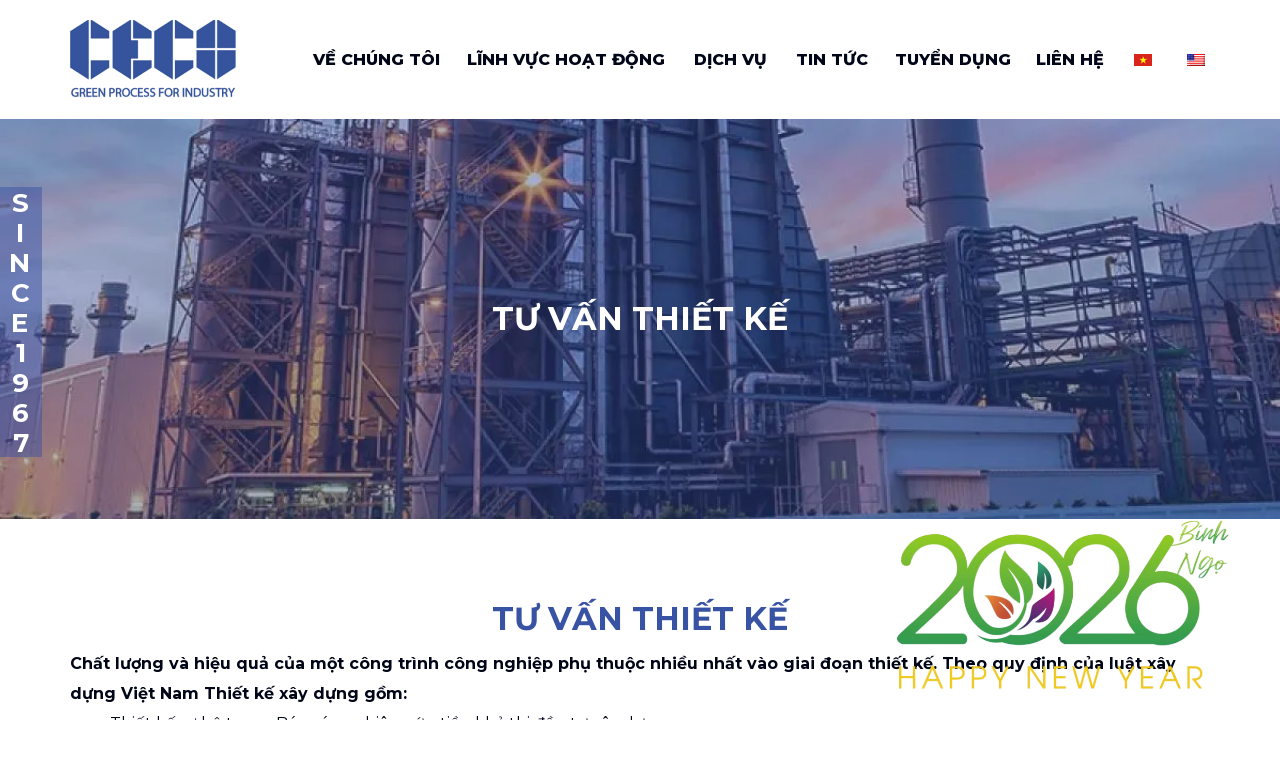

--- FILE ---
content_type: text/html; charset=UTF-8
request_url: https://ceco.com.vn/dich-vu/tu-van-thiet-ke/
body_size: 29374
content:
<!doctype html>
<html lang="vi" prefix="og: https://ogp.me/ns#">
<head>
	<meta charset="UTF-8">
		<meta name="viewport" content="width=device-width, initial-scale=1">
	<link rel="profile" href="https://gmpg.org/xfn/11">
	
<!-- Search Engine Optimization by Rank Math PRO - https://s.rankmath.com/home -->
<title>Tư vấn thiết kế - CECO</title>
<meta name="description" content="Chất lượng và hiệu quả của một công trình công nghiệp phụ thuộc nhiều nhất vào giai đoạn thiết kế. Theo quy định của luật xây dựng Việt Nam Thiết kế xây dựng"/>
<meta name="robots" content="index, follow, max-snippet:-1, max-video-preview:-1, max-image-preview:large"/>
<link rel="canonical" href="https://ceco.com.vn/dich-vu/tu-van-thiet-ke/" />
<meta property="og:locale" content="vi_VN" />
<meta property="og:type" content="article" />
<meta property="og:title" content="Tư vấn thiết kế - CECO" />
<meta property="og:description" content="Chất lượng và hiệu quả của một công trình công nghiệp phụ thuộc nhiều nhất vào giai đoạn thiết kế. Theo quy định của luật xây dựng Việt Nam Thiết kế xây dựng" />
<meta property="og:url" content="https://ceco.com.vn/dich-vu/tu-van-thiet-ke/" />
<meta property="og:site_name" content="CECO" />
<meta property="og:updated_time" content="2023-05-10T10:44:38+07:00" />
<meta property="og:image" content="https://ceco.vn/wp-content/uploads/2023/03/ceco_1.jpg" />
<meta property="og:image:secure_url" content="https://ceco.vn/wp-content/uploads/2023/03/ceco_1.jpg" />
<meta property="og:image:width" content="1920" />
<meta property="og:image:height" content="1024" />
<meta property="og:image:alt" content="Tư vấn thiết kế" />
<meta property="og:image:type" content="image/jpeg" />
<meta property="article:published_time" content="2023-01-12T09:31:57+07:00" />
<meta property="article:modified_time" content="2023-05-10T10:44:38+07:00" />
<meta name="twitter:card" content="summary_large_image" />
<meta name="twitter:title" content="Tư vấn thiết kế - CECO" />
<meta name="twitter:description" content="Chất lượng và hiệu quả của một công trình công nghiệp phụ thuộc nhiều nhất vào giai đoạn thiết kế. Theo quy định của luật xây dựng Việt Nam Thiết kế xây dựng" />
<meta name="twitter:image" content="https://ceco.vn/wp-content/uploads/2023/03/ceco_1.jpg" />
<meta name="twitter:label1" content="Time to read" />
<meta name="twitter:data1" content="10 minutes" />
<script type="application/ld+json" class="rank-math-schema-pro">{"@context":"https://schema.org","@graph":[{"@type":["Person","Organization"],"@id":"https://ceco.com.vn/#person","name":"CECO","logo":{"@type":"ImageObject","@id":"https://ceco.com.vn/#logo","url":"https://ceco.com.vn/wp-content/uploads/2023/01/LOGO-150x79.png","contentUrl":"https://ceco.com.vn/wp-content/uploads/2023/01/LOGO-150x79.png","caption":"CECO","inLanguage":"vi"},"image":{"@type":"ImageObject","@id":"https://ceco.com.vn/#logo","url":"https://ceco.com.vn/wp-content/uploads/2023/01/LOGO-150x79.png","contentUrl":"https://ceco.com.vn/wp-content/uploads/2023/01/LOGO-150x79.png","caption":"CECO","inLanguage":"vi"}},{"@type":"WebSite","@id":"https://ceco.com.vn/#website","url":"https://ceco.com.vn","name":"CECO","publisher":{"@id":"https://ceco.com.vn/#person"},"inLanguage":"vi"},{"@type":"ImageObject","@id":"https://ceco.vn/wp-content/uploads/2023/03/ceco_1.jpg","url":"https://ceco.vn/wp-content/uploads/2023/03/ceco_1.jpg","width":"1920","height":"200","inLanguage":"vi"},{"@type":"WebPage","@id":"https://ceco.com.vn/dich-vu/tu-van-thiet-ke/#webpage","url":"https://ceco.com.vn/dich-vu/tu-van-thiet-ke/","name":"T\u01b0 v\u1ea5n thi\u1ebft k\u1ebf - CECO","datePublished":"2023-01-12T09:31:57+07:00","dateModified":"2023-05-10T10:44:38+07:00","isPartOf":{"@id":"https://ceco.com.vn/#website"},"primaryImageOfPage":{"@id":"https://ceco.vn/wp-content/uploads/2023/03/ceco_1.jpg"},"inLanguage":"vi"},{"@type":"Person","@id":"https://ceco.com.vn/author/webdev_z4knh6fj/","name":"CECO","url":"https://ceco.com.vn/author/webdev_z4knh6fj/","image":{"@type":"ImageObject","@id":"https://secure.gravatar.com/avatar/5abe1686984f8be4e95e1c17809f5a8e1548cf218f6051f286382b3e555e5406?s=96&amp;d=mm&amp;r=g","url":"https://secure.gravatar.com/avatar/5abe1686984f8be4e95e1c17809f5a8e1548cf218f6051f286382b3e555e5406?s=96&amp;d=mm&amp;r=g","caption":"CECO","inLanguage":"vi"},"sameAs":["https://ceco.jaysoft.dev"]},{"@type":"Article","headline":"T\u01b0 v\u1ea5n thi\u1ebft k\u1ebf - CECO","datePublished":"2023-01-12T09:31:57+07:00","dateModified":"2023-05-10T10:44:38+07:00","author":{"@id":"https://ceco.com.vn/author/webdev_z4knh6fj/"},"publisher":{"@id":"https://ceco.com.vn/#person"},"description":"Ch\u1ea5t l\u01b0\u1ee3ng v\u00e0 hi\u1ec7u qu\u1ea3 c\u1ee7a m\u1ed9t c\u00f4ng tr\u00ecnh c\u00f4ng nghi\u1ec7p ph\u1ee5 thu\u1ed9c nhi\u1ec1u nh\u1ea5t v\u00e0o giai \u0111o\u1ea1n thi\u1ebft k\u1ebf. Theo quy \u0111\u1ecbnh c\u1ee7a lu\u1eadt x\u00e2y d\u1ef1ng Vi\u1ec7t Nam Thi\u1ebft k\u1ebf x\u00e2y d\u1ef1ng","name":"T\u01b0 v\u1ea5n thi\u1ebft k\u1ebf - CECO","@id":"https://ceco.com.vn/dich-vu/tu-van-thiet-ke/#richSnippet","isPartOf":{"@id":"https://ceco.com.vn/dich-vu/tu-van-thiet-ke/#webpage"},"image":{"@id":"https://ceco.vn/wp-content/uploads/2023/03/ceco_1.jpg"},"inLanguage":"vi","mainEntityOfPage":{"@id":"https://ceco.com.vn/dich-vu/tu-van-thiet-ke/#webpage"}}]}</script>
<!-- /Rank Math WordPress SEO plugin -->

<link rel='dns-prefetch' href='//www.googletagmanager.com' />
<link rel="alternate" type="application/rss+xml" title="Dòng thông tin CECO &raquo;" href="https://ceco.com.vn/feed/" />
<link rel="alternate" type="application/rss+xml" title="CECO &raquo; Dòng bình luận" href="https://ceco.com.vn/comments/feed/" />
<link rel="alternate" title="oNhúng (JSON)" type="application/json+oembed" href="https://ceco.com.vn/wp-json/oembed/1.0/embed?url=https%3A%2F%2Fceco.com.vn%2Fdich-vu%2Ftu-van-thiet-ke%2F" />
<link rel="alternate" title="oNhúng (XML)" type="text/xml+oembed" href="https://ceco.com.vn/wp-json/oembed/1.0/embed?url=https%3A%2F%2Fceco.com.vn%2Fdich-vu%2Ftu-van-thiet-ke%2F&#038;format=xml" />
<style id='wp-img-auto-sizes-contain-inline-css'>
img:is([sizes=auto i],[sizes^="auto," i]){contain-intrinsic-size:3000px 1500px}
/*# sourceURL=wp-img-auto-sizes-contain-inline-css */
</style>
<link rel='stylesheet' id='dce-animations-css' href='https://ceco.com.vn/wp-content/plugins/dynamic-content-for-elementor/assets/css/animations.css?ver=2.8.11' media='all' />
<link rel='stylesheet' id='bdt-uikit-css' href='https://ceco.com.vn/wp-content/plugins/bdthemes-element-pack-lite/assets/css/bdt-uikit.css?ver=3.13.1' media='all' />
<link rel='stylesheet' id='ep-helper-css' href='https://ceco.com.vn/wp-content/plugins/bdthemes-element-pack-lite/assets/css/ep-helper.css?ver=4.10.1' media='all' />
<style id='wp-emoji-styles-inline-css'>

	img.wp-smiley, img.emoji {
		display: inline !important;
		border: none !important;
		box-shadow: none !important;
		height: 1em !important;
		width: 1em !important;
		margin: 0 0.07em !important;
		vertical-align: -0.1em !important;
		background: none !important;
		padding: 0 !important;
	}
/*# sourceURL=wp-emoji-styles-inline-css */
</style>
<link rel='stylesheet' id='wp-block-library-css' href='https://ceco.com.vn/wp-includes/css/dist/block-library/style.min.css?ver=6.9' media='all' />
<style id='global-styles-inline-css'>
:root{--wp--preset--aspect-ratio--square: 1;--wp--preset--aspect-ratio--4-3: 4/3;--wp--preset--aspect-ratio--3-4: 3/4;--wp--preset--aspect-ratio--3-2: 3/2;--wp--preset--aspect-ratio--2-3: 2/3;--wp--preset--aspect-ratio--16-9: 16/9;--wp--preset--aspect-ratio--9-16: 9/16;--wp--preset--color--black: #000000;--wp--preset--color--cyan-bluish-gray: #abb8c3;--wp--preset--color--white: #ffffff;--wp--preset--color--pale-pink: #f78da7;--wp--preset--color--vivid-red: #cf2e2e;--wp--preset--color--luminous-vivid-orange: #ff6900;--wp--preset--color--luminous-vivid-amber: #fcb900;--wp--preset--color--light-green-cyan: #7bdcb5;--wp--preset--color--vivid-green-cyan: #00d084;--wp--preset--color--pale-cyan-blue: #8ed1fc;--wp--preset--color--vivid-cyan-blue: #0693e3;--wp--preset--color--vivid-purple: #9b51e0;--wp--preset--gradient--vivid-cyan-blue-to-vivid-purple: linear-gradient(135deg,rgb(6,147,227) 0%,rgb(155,81,224) 100%);--wp--preset--gradient--light-green-cyan-to-vivid-green-cyan: linear-gradient(135deg,rgb(122,220,180) 0%,rgb(0,208,130) 100%);--wp--preset--gradient--luminous-vivid-amber-to-luminous-vivid-orange: linear-gradient(135deg,rgb(252,185,0) 0%,rgb(255,105,0) 100%);--wp--preset--gradient--luminous-vivid-orange-to-vivid-red: linear-gradient(135deg,rgb(255,105,0) 0%,rgb(207,46,46) 100%);--wp--preset--gradient--very-light-gray-to-cyan-bluish-gray: linear-gradient(135deg,rgb(238,238,238) 0%,rgb(169,184,195) 100%);--wp--preset--gradient--cool-to-warm-spectrum: linear-gradient(135deg,rgb(74,234,220) 0%,rgb(151,120,209) 20%,rgb(207,42,186) 40%,rgb(238,44,130) 60%,rgb(251,105,98) 80%,rgb(254,248,76) 100%);--wp--preset--gradient--blush-light-purple: linear-gradient(135deg,rgb(255,206,236) 0%,rgb(152,150,240) 100%);--wp--preset--gradient--blush-bordeaux: linear-gradient(135deg,rgb(254,205,165) 0%,rgb(254,45,45) 50%,rgb(107,0,62) 100%);--wp--preset--gradient--luminous-dusk: linear-gradient(135deg,rgb(255,203,112) 0%,rgb(199,81,192) 50%,rgb(65,88,208) 100%);--wp--preset--gradient--pale-ocean: linear-gradient(135deg,rgb(255,245,203) 0%,rgb(182,227,212) 50%,rgb(51,167,181) 100%);--wp--preset--gradient--electric-grass: linear-gradient(135deg,rgb(202,248,128) 0%,rgb(113,206,126) 100%);--wp--preset--gradient--midnight: linear-gradient(135deg,rgb(2,3,129) 0%,rgb(40,116,252) 100%);--wp--preset--font-size--small: 13px;--wp--preset--font-size--medium: 20px;--wp--preset--font-size--large: 36px;--wp--preset--font-size--x-large: 42px;--wp--preset--spacing--20: 0.44rem;--wp--preset--spacing--30: 0.67rem;--wp--preset--spacing--40: 1rem;--wp--preset--spacing--50: 1.5rem;--wp--preset--spacing--60: 2.25rem;--wp--preset--spacing--70: 3.38rem;--wp--preset--spacing--80: 5.06rem;--wp--preset--shadow--natural: 6px 6px 9px rgba(0, 0, 0, 0.2);--wp--preset--shadow--deep: 12px 12px 50px rgba(0, 0, 0, 0.4);--wp--preset--shadow--sharp: 6px 6px 0px rgba(0, 0, 0, 0.2);--wp--preset--shadow--outlined: 6px 6px 0px -3px rgb(255, 255, 255), 6px 6px rgb(0, 0, 0);--wp--preset--shadow--crisp: 6px 6px 0px rgb(0, 0, 0);}:where(.is-layout-flex){gap: 0.5em;}:where(.is-layout-grid){gap: 0.5em;}body .is-layout-flex{display: flex;}.is-layout-flex{flex-wrap: wrap;align-items: center;}.is-layout-flex > :is(*, div){margin: 0;}body .is-layout-grid{display: grid;}.is-layout-grid > :is(*, div){margin: 0;}:where(.wp-block-columns.is-layout-flex){gap: 2em;}:where(.wp-block-columns.is-layout-grid){gap: 2em;}:where(.wp-block-post-template.is-layout-flex){gap: 1.25em;}:where(.wp-block-post-template.is-layout-grid){gap: 1.25em;}.has-black-color{color: var(--wp--preset--color--black) !important;}.has-cyan-bluish-gray-color{color: var(--wp--preset--color--cyan-bluish-gray) !important;}.has-white-color{color: var(--wp--preset--color--white) !important;}.has-pale-pink-color{color: var(--wp--preset--color--pale-pink) !important;}.has-vivid-red-color{color: var(--wp--preset--color--vivid-red) !important;}.has-luminous-vivid-orange-color{color: var(--wp--preset--color--luminous-vivid-orange) !important;}.has-luminous-vivid-amber-color{color: var(--wp--preset--color--luminous-vivid-amber) !important;}.has-light-green-cyan-color{color: var(--wp--preset--color--light-green-cyan) !important;}.has-vivid-green-cyan-color{color: var(--wp--preset--color--vivid-green-cyan) !important;}.has-pale-cyan-blue-color{color: var(--wp--preset--color--pale-cyan-blue) !important;}.has-vivid-cyan-blue-color{color: var(--wp--preset--color--vivid-cyan-blue) !important;}.has-vivid-purple-color{color: var(--wp--preset--color--vivid-purple) !important;}.has-black-background-color{background-color: var(--wp--preset--color--black) !important;}.has-cyan-bluish-gray-background-color{background-color: var(--wp--preset--color--cyan-bluish-gray) !important;}.has-white-background-color{background-color: var(--wp--preset--color--white) !important;}.has-pale-pink-background-color{background-color: var(--wp--preset--color--pale-pink) !important;}.has-vivid-red-background-color{background-color: var(--wp--preset--color--vivid-red) !important;}.has-luminous-vivid-orange-background-color{background-color: var(--wp--preset--color--luminous-vivid-orange) !important;}.has-luminous-vivid-amber-background-color{background-color: var(--wp--preset--color--luminous-vivid-amber) !important;}.has-light-green-cyan-background-color{background-color: var(--wp--preset--color--light-green-cyan) !important;}.has-vivid-green-cyan-background-color{background-color: var(--wp--preset--color--vivid-green-cyan) !important;}.has-pale-cyan-blue-background-color{background-color: var(--wp--preset--color--pale-cyan-blue) !important;}.has-vivid-cyan-blue-background-color{background-color: var(--wp--preset--color--vivid-cyan-blue) !important;}.has-vivid-purple-background-color{background-color: var(--wp--preset--color--vivid-purple) !important;}.has-black-border-color{border-color: var(--wp--preset--color--black) !important;}.has-cyan-bluish-gray-border-color{border-color: var(--wp--preset--color--cyan-bluish-gray) !important;}.has-white-border-color{border-color: var(--wp--preset--color--white) !important;}.has-pale-pink-border-color{border-color: var(--wp--preset--color--pale-pink) !important;}.has-vivid-red-border-color{border-color: var(--wp--preset--color--vivid-red) !important;}.has-luminous-vivid-orange-border-color{border-color: var(--wp--preset--color--luminous-vivid-orange) !important;}.has-luminous-vivid-amber-border-color{border-color: var(--wp--preset--color--luminous-vivid-amber) !important;}.has-light-green-cyan-border-color{border-color: var(--wp--preset--color--light-green-cyan) !important;}.has-vivid-green-cyan-border-color{border-color: var(--wp--preset--color--vivid-green-cyan) !important;}.has-pale-cyan-blue-border-color{border-color: var(--wp--preset--color--pale-cyan-blue) !important;}.has-vivid-cyan-blue-border-color{border-color: var(--wp--preset--color--vivid-cyan-blue) !important;}.has-vivid-purple-border-color{border-color: var(--wp--preset--color--vivid-purple) !important;}.has-vivid-cyan-blue-to-vivid-purple-gradient-background{background: var(--wp--preset--gradient--vivid-cyan-blue-to-vivid-purple) !important;}.has-light-green-cyan-to-vivid-green-cyan-gradient-background{background: var(--wp--preset--gradient--light-green-cyan-to-vivid-green-cyan) !important;}.has-luminous-vivid-amber-to-luminous-vivid-orange-gradient-background{background: var(--wp--preset--gradient--luminous-vivid-amber-to-luminous-vivid-orange) !important;}.has-luminous-vivid-orange-to-vivid-red-gradient-background{background: var(--wp--preset--gradient--luminous-vivid-orange-to-vivid-red) !important;}.has-very-light-gray-to-cyan-bluish-gray-gradient-background{background: var(--wp--preset--gradient--very-light-gray-to-cyan-bluish-gray) !important;}.has-cool-to-warm-spectrum-gradient-background{background: var(--wp--preset--gradient--cool-to-warm-spectrum) !important;}.has-blush-light-purple-gradient-background{background: var(--wp--preset--gradient--blush-light-purple) !important;}.has-blush-bordeaux-gradient-background{background: var(--wp--preset--gradient--blush-bordeaux) !important;}.has-luminous-dusk-gradient-background{background: var(--wp--preset--gradient--luminous-dusk) !important;}.has-pale-ocean-gradient-background{background: var(--wp--preset--gradient--pale-ocean) !important;}.has-electric-grass-gradient-background{background: var(--wp--preset--gradient--electric-grass) !important;}.has-midnight-gradient-background{background: var(--wp--preset--gradient--midnight) !important;}.has-small-font-size{font-size: var(--wp--preset--font-size--small) !important;}.has-medium-font-size{font-size: var(--wp--preset--font-size--medium) !important;}.has-large-font-size{font-size: var(--wp--preset--font-size--large) !important;}.has-x-large-font-size{font-size: var(--wp--preset--font-size--x-large) !important;}
/*# sourceURL=global-styles-inline-css */
</style>

<style id='classic-theme-styles-inline-css'>
/*! This file is auto-generated */
.wp-block-button__link{color:#fff;background-color:#32373c;border-radius:9999px;box-shadow:none;text-decoration:none;padding:calc(.667em + 2px) calc(1.333em + 2px);font-size:1.125em}.wp-block-file__button{background:#32373c;color:#fff;text-decoration:none}
/*# sourceURL=/wp-includes/css/classic-themes.min.css */
</style>
<link rel='stylesheet' id='trp-language-switcher-style-css' href='https://ceco.com.vn/wp-content/plugins/translatepress-multilingual/assets/css/trp-language-switcher.css?ver=2.4.5' media='all' />
<link rel='stylesheet' id='hello-elementor-css' href='https://ceco.com.vn/wp-content/themes/hello-elementor/style.min.css?ver=2.6.1' media='all' />
<link rel='stylesheet' id='hello-elementor-theme-style-css' href='https://ceco.com.vn/wp-content/themes/hello-elementor/theme.min.css?ver=2.6.1' media='all' />
<link rel='stylesheet' id='elementor-frontend-css' href='https://ceco.com.vn/wp-content/plugins/elementor/assets/css/frontend-lite.min.css?ver=3.9.2' media='all' />
<link rel='stylesheet' id='elementor-post-4-css' href='https://ceco.com.vn/wp-content/uploads/elementor/css/post-4.css?ver=1755163405' media='all' />
<link rel='stylesheet' id='jet-woo-product-gallery-css' href='https://ceco.com.vn/wp-content/plugins/jet-woo-product-gallery/assets/css/jet-woo-product-gallery.css?ver=2.0.1' media='all' />
<link rel='stylesheet' id='dflip-icons-style-css' href='https://ceco.com.vn/wp-content/plugins/3d-flipbook-dflip-lite/assets/css/themify-icons.min.css?ver=1.7.35' media='all' />
<link rel='stylesheet' id='dflip-style-css' href='https://ceco.com.vn/wp-content/plugins/3d-flipbook-dflip-lite/assets/css/dflip.min.css?ver=1.7.35' media='all' />
<link rel='stylesheet' id='jet-elements-css' href='https://ceco.com.vn/wp-content/plugins/jet-elements/assets/css/jet-elements.css?ver=2.6.0' media='all' />
<link rel='stylesheet' id='jet-elements-skin-css' href='https://ceco.com.vn/wp-content/plugins/jet-elements/assets/css/jet-elements-skin.css?ver=2.6.0' media='all' />
<link rel='stylesheet' id='elementor-icons-css' href='https://ceco.com.vn/wp-content/plugins/elementor/assets/lib/eicons/css/elementor-icons.min.css?ver=5.16.0' media='all' />
<link rel='stylesheet' id='dashicons-css' href='https://ceco.com.vn/wp-includes/css/dashicons.min.css?ver=6.9' media='all' />
<link rel='stylesheet' id='elementor-pro-css' href='https://ceco.com.vn/wp-content/plugins/elementor-pro/assets/css/frontend-lite.min.css?ver=3.7.3' media='all' />
<link rel='stylesheet' id='elementor-global-css' href='https://ceco.com.vn/wp-content/uploads/elementor/css/global.css?ver=1755163411' media='all' />
<link rel='stylesheet' id='elementor-post-949-css' href='https://ceco.com.vn/wp-content/uploads/elementor/css/post-949.css?ver=1755175891' media='all' />
<link rel='stylesheet' id='elementor-post-297-css' href='https://ceco.com.vn/wp-content/uploads/elementor/css/post-297.css?ver=1755163434' media='all' />
<link rel='stylesheet' id='elementor-post-56-css' href='https://ceco.com.vn/wp-content/uploads/elementor/css/post-56.css?ver=1767011827' media='all' />
<link rel='stylesheet' id='elementor-icons-ekiticons-css' href='https://ceco.com.vn/wp-content/plugins/elementskit-lite/modules/elementskit-icon-pack/assets/css/ekiticons.css?ver=2.8.0' media='all' />
<link rel='stylesheet' id='elementskit-parallax-style-css' href='https://ceco.com.vn/wp-content/plugins/elementskit/modules/parallax/assets/css/style.css?ver=2.3.4' media='all' />
<link rel='stylesheet' id='ekit-widget-styles-css' href='https://ceco.com.vn/wp-content/plugins/elementskit-lite/widgets/init/assets/css/widget-styles.css?ver=2.8.0' media='all' />
<link rel='stylesheet' id='ekit-widget-styles-pro-css' href='https://ceco.com.vn/wp-content/plugins/elementskit/widgets/init/assets/css/widget-styles-pro.css?ver=2.3.4' media='all' />
<link rel='stylesheet' id='ekit-responsive-css' href='https://ceco.com.vn/wp-content/plugins/elementskit-lite/widgets/init/assets/css/responsive.css?ver=2.8.0' media='all' />
<link rel='stylesheet' id='ecs-styles-css' href='https://ceco.com.vn/wp-content/plugins/ele-custom-skin/assets/css/ecs-style.css?ver=3.1.7' media='all' />
<link rel='stylesheet' id='elementor-post-87-css' href='https://ceco.com.vn/wp-content/uploads/elementor/css/post-87.css?ver=1692177720' media='all' />
<link rel='stylesheet' id='elementor-post-128-css' href='https://ceco.com.vn/wp-content/uploads/elementor/css/post-128.css?ver=1679992512' media='all' />
<link rel='stylesheet' id='elementor-post-844-css' href='https://ceco.com.vn/wp-content/uploads/elementor/css/post-844.css?ver=1673453881' media='all' />
<link rel='stylesheet' id='elementor-post-967-css' href='https://ceco.com.vn/wp-content/uploads/elementor/css/post-967.css?ver=1679992734' media='all' />
<link rel='stylesheet' id='google-fonts-1-css' href='https://fonts.googleapis.com/css?family=Montserrat%3A100%2C100italic%2C200%2C200italic%2C300%2C300italic%2C400%2C400italic%2C500%2C500italic%2C600%2C600italic%2C700%2C700italic%2C800%2C800italic%2C900%2C900italic%7COpen+Sans%3A100%2C100italic%2C200%2C200italic%2C300%2C300italic%2C400%2C400italic%2C500%2C500italic%2C600%2C600italic%2C700%2C700italic%2C800%2C800italic%2C900%2C900italic&#038;display=swap&#038;subset=vietnamese&#038;ver=6.9' media='all' />
<link rel='stylesheet' id='elementor-icons-shared-0-css' href='https://ceco.com.vn/wp-content/plugins/elementor/assets/lib/font-awesome/css/fontawesome.min.css?ver=5.15.3' media='all' />
<link rel='stylesheet' id='elementor-icons-fa-solid-css' href='https://ceco.com.vn/wp-content/plugins/elementor/assets/lib/font-awesome/css/solid.min.css?ver=5.15.3' media='all' />
<link rel='stylesheet' id='elementor-icons-fa-brands-css' href='https://ceco.com.vn/wp-content/plugins/elementor/assets/lib/font-awesome/css/brands.min.css?ver=5.15.3' media='all' />
<link rel='stylesheet' id='elementor-icons-fa-regular-css' href='https://ceco.com.vn/wp-content/plugins/elementor/assets/lib/font-awesome/css/regular.min.css?ver=5.15.3' media='all' />
<link rel="preconnect" href="https://fonts.gstatic.com/" crossorigin><script src="https://ceco.com.vn/wp-includes/js/jquery/jquery.min.js?ver=3.7.1" id="jquery-core-js"></script>
<script src="https://ceco.com.vn/wp-includes/js/jquery/jquery-migrate.min.js?ver=3.4.1" id="jquery-migrate-js"></script>
<script src="https://ceco.com.vn/wp-content/plugins/elementskit/modules/parallax/assets/js/jarallax.js?ver=2.3.4" id="jarallax-js"></script>

<!-- Đoạn mã Google tag (gtag.js) được thêm bởi Site Kit -->
<!-- Đoạn mã Google Analytics được thêm bởi Site Kit -->
<script src="https://www.googletagmanager.com/gtag/js?id=GT-NCTQ6PX" id="google_gtagjs-js" async></script>
<script id="google_gtagjs-js-after">
window.dataLayer = window.dataLayer || [];function gtag(){dataLayer.push(arguments);}
gtag("set","linker",{"domains":["ceco.com.vn"]});
gtag("js", new Date());
gtag("set", "developer_id.dZTNiMT", true);
gtag("config", "GT-NCTQ6PX");
//# sourceURL=google_gtagjs-js-after
</script>
<script id="ecs_ajax_load-js-extra">
var ecs_ajax_params = {"ajaxurl":"https://ceco.com.vn/wp-admin/admin-ajax.php","posts":"{\"page\":0,\"pagename\":\"tu-van-thiet-ke\",\"error\":\"\",\"m\":\"\",\"p\":0,\"post_parent\":\"\",\"subpost\":\"\",\"subpost_id\":\"\",\"attachment\":\"\",\"attachment_id\":0,\"name\":\"tu-van-thiet-ke\",\"page_id\":0,\"second\":\"\",\"minute\":\"\",\"hour\":\"\",\"day\":0,\"monthnum\":0,\"year\":0,\"w\":0,\"category_name\":\"\",\"tag\":\"\",\"cat\":\"\",\"tag_id\":\"\",\"author\":\"\",\"author_name\":\"\",\"feed\":\"\",\"tb\":\"\",\"paged\":0,\"meta_key\":\"\",\"meta_value\":\"\",\"preview\":\"\",\"s\":\"\",\"sentence\":\"\",\"title\":\"\",\"fields\":\"all\",\"menu_order\":\"\",\"embed\":\"\",\"category__in\":[],\"category__not_in\":[],\"category__and\":[],\"post__in\":[],\"post__not_in\":[],\"post_name__in\":[],\"tag__in\":[],\"tag__not_in\":[],\"tag__and\":[],\"tag_slug__in\":[],\"tag_slug__and\":[],\"post_parent__in\":[],\"post_parent__not_in\":[],\"author__in\":[],\"author__not_in\":[],\"search_columns\":[],\"ignore_sticky_posts\":false,\"suppress_filters\":false,\"cache_results\":true,\"update_post_term_cache\":true,\"update_menu_item_cache\":false,\"lazy_load_term_meta\":true,\"update_post_meta_cache\":true,\"post_type\":\"\",\"posts_per_page\":10,\"nopaging\":false,\"comments_per_page\":\"50\",\"no_found_rows\":false,\"order\":\"DESC\"}"};
//# sourceURL=ecs_ajax_load-js-extra
</script>
<script src="https://ceco.com.vn/wp-content/plugins/ele-custom-skin/assets/js/ecs_ajax_pagination.js?ver=3.1.7" id="ecs_ajax_load-js"></script>
<script src="https://ceco.com.vn/wp-content/plugins/ele-custom-skin/assets/js/ecs.js?ver=3.1.7" id="ecs-script-js"></script>
<link rel="https://api.w.org/" href="https://ceco.com.vn/wp-json/" /><link rel="alternate" title="JSON" type="application/json" href="https://ceco.com.vn/wp-json/wp/v2/pages/949" /><link rel="EditURI" type="application/rsd+xml" title="RSD" href="https://ceco.com.vn/xmlrpc.php?rsd" />
<meta name="generator" content="WordPress 6.9" />
<link rel='shortlink' href='https://ceco.com.vn/?p=949' />
<link rel="preconnect" href="https://cdnjs.cloudflare.com"><!-- FIFU: social tags for featured image (begin) -->
<meta property="og:image" content="https://ceco.vn/wp-content/uploads/2023/03/ceco_1.jpg" />
<!-- FIFU: social tags for featured image (end) --><meta property="og:title" content='Tư vấn thiết kế' />
<meta property="og:description" content='' />

<meta name="twitter:card" content='summary_large_image' />
<meta name="twitter:title" content='Tư vấn thiết kế' />
<meta name="twitter:description" content='' /><meta name="twitter:image" content="https://ceco.vn/wp-content/uploads/2023/03/ceco_1.jpg" /><meta name="generator" content="Site Kit by Google 1.168.0" /><link rel="alternate" hreflang="vi" href="https://ceco.com.vn/dich-vu/tu-van-thiet-ke/"/>
<link rel="alternate" hreflang="en-US" href="https://ceco.com.vn/en/dich-vu/tu-van-thiet-ke/"/>
<link rel="alternate" hreflang="en" href="https://ceco.com.vn/en/dich-vu/tu-van-thiet-ke/"/>
<link rel="alternate" hreflang="x-default" href="https://ceco.com.vn/dich-vu/tu-van-thiet-ke/"/>
<script data-cfasync="false"> var dFlipLocation = "https://ceco.com.vn/wp-content/plugins/3d-flipbook-dflip-lite/assets/"; var dFlipWPGlobal = {"text":{"toggleSound":"Turn on\/off Sound","toggleThumbnails":"Toggle Thumbnails","toggleOutline":"Toggle Outline\/Bookmark","previousPage":"Previous Page","nextPage":"Next Page","toggleFullscreen":"Toggle Fullscreen","zoomIn":"Zoom In","zoomOut":"Zoom Out","toggleHelp":"Toggle Help","singlePageMode":"Single Page Mode","doublePageMode":"Double Page Mode","downloadPDFFile":"Download PDF File","gotoFirstPage":"Goto First Page","gotoLastPage":"Goto Last Page","share":"Share","mailSubject":"I wanted you to see this FlipBook","mailBody":"Check out this site {{url}}","loading":"DearFlip: Loading "},"moreControls":"download,pageMode,startPage,endPage,sound","hideControls":"","scrollWheel":"true","backgroundColor":"#777","backgroundImage":"","height":"auto","paddingLeft":"20","paddingRight":"20","controlsPosition":"bottom","duration":800,"soundEnable":"true","enableDownload":"true","enableAnnotation":"false","enableAnalytics":"false","webgl":"true","hard":"none","maxTextureSize":"1600","rangeChunkSize":"524288","zoomRatio":1.5,"stiffness":3,"pageMode":"0","singlePageMode":"0","pageSize":"0","autoPlay":"false","autoPlayDuration":5000,"autoPlayStart":"false","linkTarget":"2","sharePrefix":"dearflip-"};</script>
			<script type="text/javascript">
				var elementskit_module_parallax_url = "https://ceco.com.vn/wp-content/plugins/elementskit/modules/parallax/"
			</script>
		<link rel="icon" href="https://ceco.com.vn/wp-content/uploads/2023/01/LOGO-1-150x133.png" sizes="32x32" />
<link rel="icon" href="https://ceco.com.vn/wp-content/uploads/2023/01/LOGO-1.png" sizes="192x192" />
<link rel="apple-touch-icon" href="https://ceco.com.vn/wp-content/uploads/2023/01/LOGO-1.png" />
<meta name="msapplication-TileImage" content="https://ceco.com.vn/wp-content/uploads/2023/01/LOGO-1.png" />
		<style id="wp-custom-css">
			.friendlyLinks {
    display: none!important;
}		</style>
		<link rel='stylesheet' id='dce-style-css' href='https://ceco.com.vn/wp-content/plugins/dynamic-content-for-elementor/assets/css/style.min.css?ver=2.8.11' media='all' />
<link rel='stylesheet' id='dce-dynamic-visibility-css' href='https://ceco.com.vn/wp-content/plugins/dynamic-content-for-elementor/assets/css/dynamic-visibility.min.css?ver=2.8.11' media='all' />
<link rel='stylesheet' id='e-animations-css' href='https://ceco.com.vn/wp-content/plugins/elementor/assets/lib/animations/animations.min.css?ver=3.9.2' media='all' />
<link rel='stylesheet' id='photoswipe-css' href='https://ceco.com.vn/wp-content/plugins/jet-woo-product-gallery/assets/css/photoswipe/photoswipe.min.css?ver=2.0.1' media='all' />
<link rel='stylesheet' id='photoswipe-default-skin-css' href='https://ceco.com.vn/wp-content/plugins/jet-woo-product-gallery/assets/css/photoswipe/default-skin/default-skin.min.css?ver=2.0.1' media='all' />
</head>
<body class="wp-singular page-template-default page page-id-949 page-child parent-pageid-34 wp-custom-logo wp-theme-hello-elementor translatepress-vi elementor-default elementor-kit-4 elementor-page elementor-page-949">


<a class="skip-link screen-reader-text" href="#content">
	Skip to content</a>

		<div data-elementor-type="header" data-elementor-id="297" class="elementor elementor-297 elementor-location-header">
						<div class="elementor-element elementor-element-2f192664 e-con-boxed e-con" data-id="2f192664" data-element_type="container" id="header-home" data-settings="{&quot;content_width&quot;:&quot;boxed&quot;}">
					<div class="e-con-inner">
				<div class="elementor-element elementor-element-467c200d elementor-widget elementor-widget-theme-site-logo elementor-widget-image" data-id="467c200d" data-element_type="widget" id="logo-home" data-settings="{&quot;ekit_we_effect_on&quot;:&quot;none&quot;}" data-widget_type="theme-site-logo.default">
				<div class="elementor-widget-container">
			<style>/*! elementor - v3.9.2 - 21-12-2022 */
.elementor-widget-image{text-align:center}.elementor-widget-image a{display:inline-block}.elementor-widget-image a img[src$=".svg"]{width:48px}.elementor-widget-image img{vertical-align:middle;display:inline-block}</style>													<a href="https://ceco.com.vn">
							<img width="166" height="79" src="https://ceco.com.vn/wp-content/uploads/2023/01/LOGO.png" class="attachment-full size-full wp-image-18" alt="" />								</a>
															</div>
				</div>
				<div class="elementor-element elementor-element-3ebfdfab elementor-widget elementor-widget-html" data-id="3ebfdfab" data-element_type="widget" data-settings="{&quot;ekit_we_effect_on&quot;:&quot;none&quot;}" data-widget_type="html.default">
				<div class="elementor-widget-container">
			<style>
    #header-home.fixed{
        position: fixed;
        top: 0;
        background-color: #fff;
            box-shadow: rgb(149 157 165 / 20%) 0px 8px 24px;
    }

    #header-home.fixed ul li a{
        font-size: 15px;
    }
    @media screen and (min-width: 1024px){
    #header-home.fixed #logo-home{
        display: none;
    }
    #header-home.fixed .e-con-inner{
        padding: 15px 20px;
    }
    }
</style>
<script src="https://cdnjs.cloudflare.com/ajax/libs/jquery/3.6.3/jquery.min.js"></script>
<script>
    $(document).ready(function(){
        $(window).scroll(function(){
      if ($(this).scrollTop() > 30) {
                    $('div#header-home').removeClass('fixed');
          $('div#header-home').addClass('fixed');
      } else {
          $('div#header-home').removeClass('fixed');
      }
});
    })
</script>		</div>
				</div>
				<div class="elementor-element elementor-element-4fdcf138 elementor-nav-menu--stretch elementor-nav-menu__text-align-center elementor-nav-menu__align-center elementor-nav-menu--dropdown-tablet elementor-nav-menu--toggle elementor-nav-menu--burger elementor-widget elementor-widget-nav-menu" data-id="4fdcf138" data-element_type="widget" data-settings="{&quot;full_width&quot;:&quot;stretch&quot;,&quot;layout&quot;:&quot;horizontal&quot;,&quot;submenu_icon&quot;:{&quot;value&quot;:&quot;&lt;i class=\&quot;fas fa-caret-down\&quot;&gt;&lt;\/i&gt;&quot;,&quot;library&quot;:&quot;fa-solid&quot;},&quot;toggle&quot;:&quot;burger&quot;,&quot;ekit_we_effect_on&quot;:&quot;none&quot;}" data-widget_type="nav-menu.default">
				<div class="elementor-widget-container">
			<link rel="stylesheet" href="https://ceco.com.vn/wp-content/plugins/elementor-pro/assets/css/widget-nav-menu.min.css">			<nav migration_allowed="1" migrated="0" role="navigation" class="elementor-nav-menu--main elementor-nav-menu__container elementor-nav-menu--layout-horizontal e--pointer-none">
				<ul id="menu-1-4fdcf138" class="elementor-nav-menu"><li class="menu-item menu-item-type-post_type menu-item-object-page menu-item-41"><a href="https://ceco.com.vn/ve-chung-toi/" class="elementor-item">Về chúng tôi</a></li>
<li class="menu-item menu-item-type-post_type menu-item-object-page menu-item-has-children menu-item-40"><a href="https://ceco.com.vn/linh-vuc-hoat-dong/" class="elementor-item">Lĩnh vực hoạt động</a>
<ul class="sub-menu elementor-nav-menu--dropdown">
	<li class="menu-item menu-item-type-custom menu-item-object-custom menu-item-7511"><a href="/linh-vuc-hoat-dong/jsf/epro-posts/tax/category:54/" class="elementor-sub-item">Năng lượng tái tạo</a></li>
	<li class="menu-item menu-item-type-custom menu-item-object-custom menu-item-7519"><a href="/linh-vuc-hoat-dong/jsf/epro-posts/tax/category:55/" class="elementor-sub-item">Hóa chất và Khí công nghiệp</a></li>
	<li class="menu-item menu-item-type-custom menu-item-object-custom menu-item-7513"><a href="/linh-vuc-hoat-dong/jsf/epro-posts/tax/category:56/" class="elementor-sub-item">Phân bón</a></li>
	<li class="menu-item menu-item-type-custom menu-item-object-custom menu-item-7514"><a href="/linh-vuc-hoat-dong/jsf/epro-posts/tax/category:57/" class="elementor-sub-item">Hóa dầu/ Xăng dầu</a></li>
	<li class="menu-item menu-item-type-custom menu-item-object-custom menu-item-7597"><a href="/linh-vuc-hoat-dong/jsf/epro-posts/tax/category:61/" class="elementor-sub-item">Năng lượng và phụ trợ</a></li>
	<li class="menu-item menu-item-type-custom menu-item-object-custom menu-item-7515"><a href="/linh-vuc-hoat-dong/jsf/epro-posts/tax/category:62/" class="elementor-sub-item">Môi trường/ Xử lí chất thải</a></li>
	<li class="menu-item menu-item-type-custom menu-item-object-custom menu-item-7516"><a href="/linh-vuc-hoat-dong/jsf/epro-posts/tax/category:63/" class="elementor-sub-item">THỰC PHẨM/ CÔNG NGHIỆP TIÊU DÙNG</a></li>
	<li class="menu-item menu-item-type-custom menu-item-object-custom menu-item-7517"><a href="/linh-vuc-hoat-dong/jsf/epro-posts/tax/category:64/" class="elementor-sub-item">KHAI THÁC VÀ CHẾ BIẾN KHOÁNG SẢN</a></li>
	<li class="menu-item menu-item-type-custom menu-item-object-custom menu-item-7518"><a href="/linh-vuc-hoat-dong/jsf/epro-posts/tax/category:65/" class="elementor-sub-item">CAO SU VÀ CÁC SẢN PHẨM KHÁC</a></li>
</ul>
</li>
<li class="menu-item menu-item-type-post_type menu-item-object-page current-page-ancestor current-menu-ancestor current-menu-parent current-page-parent current_page_parent current_page_ancestor menu-item-has-children menu-item-39"><a href="https://ceco.com.vn/dich-vu/" class="elementor-item">Dịch vụ</a>
<ul class="sub-menu elementor-nav-menu--dropdown">
	<li class="menu-item menu-item-type-post_type menu-item-object-page menu-item-959"><a href="https://ceco.com.vn/dich-vu/tu-van-dau-tu/" class="elementor-sub-item">Tư vấn đầu tư</a></li>
	<li class="menu-item menu-item-type-post_type menu-item-object-page menu-item-958"><a href="https://ceco.com.vn/dich-vu/cac-dich-vu-moi-truong/" class="elementor-sub-item">Các dịch vụ môi trường</a></li>
	<li class="menu-item menu-item-type-post_type menu-item-object-page current-menu-item page_item page-item-949 current_page_item menu-item-957"><a href="https://ceco.com.vn/dich-vu/tu-van-thiet-ke/" aria-current="page" class="elementor-sub-item elementor-item-active">Tư vấn thiết kế</a></li>
	<li class="menu-item menu-item-type-post_type menu-item-object-page menu-item-956"><a href="https://ceco.com.vn/dich-vu/quan-ly-du-an-tu-van-giam-sat/" class="elementor-sub-item">Quản lý dự án/ Tư vấn giám sát</a></li>
	<li class="menu-item menu-item-type-post_type menu-item-object-page menu-item-955"><a href="https://ceco.com.vn/dich-vu/epc/" class="elementor-sub-item">EPC/ Chìa khóa trao tay và các dịch vụ khác</a></li>
	<li class="menu-item menu-item-type-post_type menu-item-object-page menu-item-5087"><a href="https://ceco.com.vn/dich-vu/bat-dong-san/" class="elementor-sub-item">Bất động sản</a></li>
</ul>
</li>
<li class="menu-item menu-item-type-post_type menu-item-object-page menu-item-has-children menu-item-6563"><a href="https://ceco.com.vn/tin-tuc-ceco/" class="elementor-item">Tin tức</a>
<ul class="sub-menu elementor-nav-menu--dropdown">
	<li class="menu-item menu-item-type-custom menu-item-object-custom menu-item-7750"><a href="/tin-tuc-ceco/#news" class="elementor-sub-item elementor-item-anchor">Tin công ty</a></li>
	<li class="menu-item menu-item-type-custom menu-item-object-custom menu-item-7751"><a href="/tin-tuc-nganh/#news/" class="elementor-sub-item elementor-item-anchor">Tin tức ngành</a></li>
	<li class="menu-item menu-item-type-custom menu-item-object-custom menu-item-7752"><a href="/tin-tong-hop/#news/" class="elementor-sub-item elementor-item-anchor">Tin tổng hợp</a></li>
</ul>
</li>
<li class="menu-item menu-item-type-taxonomy menu-item-object-category menu-item-7967"><a href="https://ceco.com.vn/tuyen-dung/" class="elementor-item">Tuyển dụng</a></li>
<li class="menu-item menu-item-type-post_type menu-item-object-page menu-item-38"><a href="https://ceco.com.vn/lien-he/" class="elementor-item">Liên hệ</a></li>
<li class="trp-language-switcher-container menu-item menu-item-type-post_type menu-item-object-language_switcher current-language-menu-item menu-item-7137"><a href="https://ceco.com.vn/dich-vu/tu-van-thiet-ke/" class="elementor-item"><span data-no-translation><img class="trp-flag-image" src="https://ceco.com.vn/wp-content/plugins/translatepress-multilingual/assets/images/flags/vi.png" width="18" height="12" alt="vi" title="Vietnamese"></span></a></li>
<li class="trp-language-switcher-container menu-item menu-item-type-post_type menu-item-object-language_switcher menu-item-7136"><a href="https://ceco.com.vn/en/dich-vu/tu-van-thiet-ke/" class="elementor-item"><span data-no-translation><img class="trp-flag-image" src="https://ceco.com.vn/wp-content/plugins/translatepress-multilingual/assets/images/flags/en_US.png" width="18" height="12" alt="en_US" title="English"></span></a></li>
</ul>			</nav>
					<div class="elementor-menu-toggle" role="button" tabindex="0" aria-label="Menu Toggle" aria-expanded="false">
			<i aria-hidden="true" role="presentation" class="elementor-menu-toggle__icon--open fas fa-bars"></i><i aria-hidden="true" role="presentation" class="elementor-menu-toggle__icon--close eicon-close"></i>			<span class="elementor-screen-only">Menu</span>
		</div>
			<nav class="elementor-nav-menu--dropdown elementor-nav-menu__container" role="navigation" aria-hidden="true">
				<ul id="menu-2-4fdcf138" class="elementor-nav-menu"><li class="menu-item menu-item-type-post_type menu-item-object-page menu-item-41"><a href="https://ceco.com.vn/ve-chung-toi/" class="elementor-item" tabindex="-1">Về chúng tôi</a></li>
<li class="menu-item menu-item-type-post_type menu-item-object-page menu-item-has-children menu-item-40"><a href="https://ceco.com.vn/linh-vuc-hoat-dong/" class="elementor-item" tabindex="-1">Lĩnh vực hoạt động</a>
<ul class="sub-menu elementor-nav-menu--dropdown">
	<li class="menu-item menu-item-type-custom menu-item-object-custom menu-item-7511"><a href="/linh-vuc-hoat-dong/jsf/epro-posts/tax/category:54/" class="elementor-sub-item" tabindex="-1">Năng lượng tái tạo</a></li>
	<li class="menu-item menu-item-type-custom menu-item-object-custom menu-item-7519"><a href="/linh-vuc-hoat-dong/jsf/epro-posts/tax/category:55/" class="elementor-sub-item" tabindex="-1">Hóa chất và Khí công nghiệp</a></li>
	<li class="menu-item menu-item-type-custom menu-item-object-custom menu-item-7513"><a href="/linh-vuc-hoat-dong/jsf/epro-posts/tax/category:56/" class="elementor-sub-item" tabindex="-1">Phân bón</a></li>
	<li class="menu-item menu-item-type-custom menu-item-object-custom menu-item-7514"><a href="/linh-vuc-hoat-dong/jsf/epro-posts/tax/category:57/" class="elementor-sub-item" tabindex="-1">Hóa dầu/ Xăng dầu</a></li>
	<li class="menu-item menu-item-type-custom menu-item-object-custom menu-item-7597"><a href="/linh-vuc-hoat-dong/jsf/epro-posts/tax/category:61/" class="elementor-sub-item" tabindex="-1">Năng lượng và phụ trợ</a></li>
	<li class="menu-item menu-item-type-custom menu-item-object-custom menu-item-7515"><a href="/linh-vuc-hoat-dong/jsf/epro-posts/tax/category:62/" class="elementor-sub-item" tabindex="-1">Môi trường/ Xử lí chất thải</a></li>
	<li class="menu-item menu-item-type-custom menu-item-object-custom menu-item-7516"><a href="/linh-vuc-hoat-dong/jsf/epro-posts/tax/category:63/" class="elementor-sub-item" tabindex="-1">THỰC PHẨM/ CÔNG NGHIỆP TIÊU DÙNG</a></li>
	<li class="menu-item menu-item-type-custom menu-item-object-custom menu-item-7517"><a href="/linh-vuc-hoat-dong/jsf/epro-posts/tax/category:64/" class="elementor-sub-item" tabindex="-1">KHAI THÁC VÀ CHẾ BIẾN KHOÁNG SẢN</a></li>
	<li class="menu-item menu-item-type-custom menu-item-object-custom menu-item-7518"><a href="/linh-vuc-hoat-dong/jsf/epro-posts/tax/category:65/" class="elementor-sub-item" tabindex="-1">CAO SU VÀ CÁC SẢN PHẨM KHÁC</a></li>
</ul>
</li>
<li class="menu-item menu-item-type-post_type menu-item-object-page current-page-ancestor current-menu-ancestor current-menu-parent current-page-parent current_page_parent current_page_ancestor menu-item-has-children menu-item-39"><a href="https://ceco.com.vn/dich-vu/" class="elementor-item" tabindex="-1">Dịch vụ</a>
<ul class="sub-menu elementor-nav-menu--dropdown">
	<li class="menu-item menu-item-type-post_type menu-item-object-page menu-item-959"><a href="https://ceco.com.vn/dich-vu/tu-van-dau-tu/" class="elementor-sub-item" tabindex="-1">Tư vấn đầu tư</a></li>
	<li class="menu-item menu-item-type-post_type menu-item-object-page menu-item-958"><a href="https://ceco.com.vn/dich-vu/cac-dich-vu-moi-truong/" class="elementor-sub-item" tabindex="-1">Các dịch vụ môi trường</a></li>
	<li class="menu-item menu-item-type-post_type menu-item-object-page current-menu-item page_item page-item-949 current_page_item menu-item-957"><a href="https://ceco.com.vn/dich-vu/tu-van-thiet-ke/" aria-current="page" class="elementor-sub-item elementor-item-active" tabindex="-1">Tư vấn thiết kế</a></li>
	<li class="menu-item menu-item-type-post_type menu-item-object-page menu-item-956"><a href="https://ceco.com.vn/dich-vu/quan-ly-du-an-tu-van-giam-sat/" class="elementor-sub-item" tabindex="-1">Quản lý dự án/ Tư vấn giám sát</a></li>
	<li class="menu-item menu-item-type-post_type menu-item-object-page menu-item-955"><a href="https://ceco.com.vn/dich-vu/epc/" class="elementor-sub-item" tabindex="-1">EPC/ Chìa khóa trao tay và các dịch vụ khác</a></li>
	<li class="menu-item menu-item-type-post_type menu-item-object-page menu-item-5087"><a href="https://ceco.com.vn/dich-vu/bat-dong-san/" class="elementor-sub-item" tabindex="-1">Bất động sản</a></li>
</ul>
</li>
<li class="menu-item menu-item-type-post_type menu-item-object-page menu-item-has-children menu-item-6563"><a href="https://ceco.com.vn/tin-tuc-ceco/" class="elementor-item" tabindex="-1">Tin tức</a>
<ul class="sub-menu elementor-nav-menu--dropdown">
	<li class="menu-item menu-item-type-custom menu-item-object-custom menu-item-7750"><a href="/tin-tuc-ceco/#news" class="elementor-sub-item elementor-item-anchor" tabindex="-1">Tin công ty</a></li>
	<li class="menu-item menu-item-type-custom menu-item-object-custom menu-item-7751"><a href="/tin-tuc-nganh/#news/" class="elementor-sub-item elementor-item-anchor" tabindex="-1">Tin tức ngành</a></li>
	<li class="menu-item menu-item-type-custom menu-item-object-custom menu-item-7752"><a href="/tin-tong-hop/#news/" class="elementor-sub-item elementor-item-anchor" tabindex="-1">Tin tổng hợp</a></li>
</ul>
</li>
<li class="menu-item menu-item-type-taxonomy menu-item-object-category menu-item-7967"><a href="https://ceco.com.vn/tuyen-dung/" class="elementor-item" tabindex="-1">Tuyển dụng</a></li>
<li class="menu-item menu-item-type-post_type menu-item-object-page menu-item-38"><a href="https://ceco.com.vn/lien-he/" class="elementor-item" tabindex="-1">Liên hệ</a></li>
<li class="trp-language-switcher-container menu-item menu-item-type-post_type menu-item-object-language_switcher current-language-menu-item menu-item-7137"><a href="https://ceco.com.vn/dich-vu/tu-van-thiet-ke/" class="elementor-item" tabindex="-1"><span data-no-translation><img class="trp-flag-image" src="https://ceco.com.vn/wp-content/plugins/translatepress-multilingual/assets/images/flags/vi.png" width="18" height="12" alt="vi" title="Vietnamese"></span></a></li>
<li class="trp-language-switcher-container menu-item menu-item-type-post_type menu-item-object-language_switcher menu-item-7136"><a href="https://ceco.com.vn/en/dich-vu/tu-van-thiet-ke/" class="elementor-item" tabindex="-1"><span data-no-translation><img class="trp-flag-image" src="https://ceco.com.vn/wp-content/plugins/translatepress-multilingual/assets/images/flags/en_US.png" width="18" height="12" alt="en_US" title="English"></span></a></li>
</ul>			</nav>
				</div>
				</div>
					</div>
				</div>
						</div>
		
<main id="content" class="site-main post-949 page type-page status-publish has-post-thumbnail hentry" role="main">
		<div class="page-content">
				<div data-elementor-type="wp-page" data-elementor-id="949" class="elementor elementor-949">
							<div data-dce-background-image-url="https://ceco.com.vn/wp-content/uploads/2023/01/bg-ab.jpg" class="elementor-element elementor-element-e9af345 e-con-boxed e-con" data-id="e9af345" data-element_type="container" data-settings="{&quot;background_background&quot;:&quot;classic&quot;,&quot;content_width&quot;:&quot;boxed&quot;}">
					<div class="e-con-inner">
				<div class="elementor-element elementor-element-9b4dc29 elementor-absolute elementor-widget elementor-widget-heading" data-id="9b4dc29" data-element_type="widget" data-settings="{&quot;_position&quot;:&quot;absolute&quot;,&quot;ekit_we_effect_on&quot;:&quot;none&quot;}" data-widget_type="heading.default">
				<div class="elementor-widget-container">
			<style>/*! elementor - v3.9.2 - 21-12-2022 */
.elementor-heading-title{padding:0;margin:0;line-height:1}.elementor-widget-heading .elementor-heading-title[class*=elementor-size-]>a{color:inherit;font-size:inherit;line-height:inherit}.elementor-widget-heading .elementor-heading-title.elementor-size-small{font-size:15px}.elementor-widget-heading .elementor-heading-title.elementor-size-medium{font-size:19px}.elementor-widget-heading .elementor-heading-title.elementor-size-large{font-size:29px}.elementor-widget-heading .elementor-heading-title.elementor-size-xl{font-size:39px}.elementor-widget-heading .elementor-heading-title.elementor-size-xxl{font-size:59px}</style><h2 class="elementor-heading-title elementor-size-default">Tư vấn thiết kế</h2>		</div>
				</div>
					</div>
				</div>
		<div class="elementor-element elementor-element-6ded10e1 e-con-boxed elementor-invisible e-con" data-id="6ded10e1" data-element_type="container" data-settings="{&quot;animation&quot;:&quot;fadeInUp&quot;,&quot;content_width&quot;:&quot;boxed&quot;}">
					<div class="e-con-inner">
				<div class="elementor-element elementor-element-5a3e135d elementor-widget__width-inherit elementor-widget elementor-widget-heading" data-id="5a3e135d" data-element_type="widget" data-settings="{&quot;ekit_we_effect_on&quot;:&quot;none&quot;}" data-widget_type="heading.default">
				<div class="elementor-widget-container">
			<h2 class="elementor-heading-title elementor-size-default">TƯ VẤN THIẾT KẾ</h2>		</div>
				</div>
				<div class="elementor-element elementor-element-5a42724f elementor-widget__width-inherit elementor-widget elementor-widget-text-editor" data-id="5a42724f" data-element_type="widget" data-settings="{&quot;ekit_we_effect_on&quot;:&quot;none&quot;}" data-no-translation="" data-widget_type="text-editor.default">
				<div class="elementor-widget-container">
			<style>/*! elementor - v3.9.2 - 21-12-2022 */
.elementor-widget-text-editor.elementor-drop-cap-view-stacked .elementor-drop-cap{background-color:#818a91;color:#fff}.elementor-widget-text-editor.elementor-drop-cap-view-framed .elementor-drop-cap{color:#818a91;border:3px solid;background-color:transparent}.elementor-widget-text-editor:not(.elementor-drop-cap-view-default) .elementor-drop-cap{margin-top:8px}.elementor-widget-text-editor:not(.elementor-drop-cap-view-default) .elementor-drop-cap-letter{width:1em;height:1em}.elementor-widget-text-editor .elementor-drop-cap{float:left;text-align:center;line-height:1;font-size:50px}.elementor-widget-text-editor .elementor-drop-cap-letter{display:inline-block}</style>				<div class="ewa-rteLine" style="text-align: left;"><strong>Chất lượng và hiệu quả của một công trình công nghiệp phụ thuộc nhiều nhất vào giai đoạn thiết kế. Theo quy định của luật xây dựng Việt Nam Thiết kế xây dựng gồm:</strong></div><ol style="text-align: left; list-style-type: lower-alpha;"><li>Thiết kế sơ bộ trong Báo cáo nghiên cứu tiền khả thi đầu tư xây dựng;</li><li>Thiết kế cơ sở trong Báo cáo nghiên cứu khả thi đầu tư xây dựng hoặc thiết kế bản vẽ thi công trong Báo cáo kinh tế &#8211; kỹ thuật đầu tư xây dựng;</li><li>Các thiết kế triển khai sau thiết kế cơ sở bao gồm thiết kế kỹ thuật tổng thể (Front &#8211; End Engineering Design, sau đây gọi là thiết kế FEED), thiết kế kỹ thuật, thiết kế bản vẽ thi công và các thiết kế khác (nếu có) theo thông lệ quốc tế.</li></ol><p style="text-align: left;"><strong>Thiết kế xây dựng được thực hiện theo trình tự một bước hoặc nhiều bước như sau:</strong></p><ol style="text-align: left; list-style-type: lower-alpha;"><li>Thiết kế một bước là thiết kế bản vẽ thi công;</li><li>Thiết kế hai bước bao gồm thiết kế cơ sở và thiết kế bản vẽ thi công;</li><li>Thiết kế ba bước bao gồm thiết kế cơ sở, thiết kế kỹ thuật và thiết kế bản vẽ thi công;</li><li>Thiết kế các bước theo thông lệ quốc tế.</li></ol><p style="text-align: left;"><strong> </strong></p><p style="text-align: left;"><strong>CECO thực hiện tư vấn thiết kế cho các Nhà đầu tư từ giai đoạn thiết kế sơ bộ, thiết kế cơ sở, phối hợp với nhà cung cấp công nghệ để hoàn thiện thiết kế FEED, thiết kế kỹ thuật đến thiết kế thi công theo quy định của Luật Xây dựng Việt Nam và theo thông lệ Quốc tế. CECO xây dựng bộ máy tổ chức đầy đủ các bộ môn: Công nghệ, Lắp đặt đường ống, , Thiết bị , Điện, Đo lường – tự động hóa, Xây dựng, Cấp thoát nước An toàn sức khỏe &amp; môi trường và phòng cháy chữa cháy để thực hiện đầy đủ các thiết kế công trình công nghiệp, cụ thể là:</strong></p><p style="text-align: left;"><em>Bộ môn Thiết kế Công nghệ</em></p><ol style="text-align: left; list-style-type: lower-alpha;"><li>Thiết kế dây chuyền công nghệ (PFD/UFD);</li><li>Thiết kế phần đường ống và bố trí thiết bị công nghệ của sơ đồ bố trí đường ống và thiết bị đo (P&amp;ID);</li><li>Lập bản liệt kê thiết bị công nghệ;</li><li>Lập bản cân bằng nhiệt; cân bằng chất, hơi, nước…;</li><li>Lập bản đặc tính kỹ thuật và dữ liệu đối với các gói mua sẵn;</li><li>Trao đổi, cập nhật thông tin từ nhà cung cấp.</li></ol><p style="text-align: left;"><em>Bộ môn Thiết kế Lắp đặt đường ống</em></p><ol style="text-align: left; list-style-type: lower-alpha;"><li>Thiết kế tổng mặt bằng bố trí các hạng mục công trình;</li><li>Thiết kế tổng mặt bằng bố trí tuyến ống ngoài nhà;</li><li>Thiết kế lắp đặt thiết bị;</li><li>Thiết kế lắp đặt đường ống, phối thao;</li><li>Tính toán ứng suất đường ống;</li><li>Lập Bản liệt kê đường ống;</li><li>Các nội dung khác.</li></ol><p style="text-align: left;"><em>Bộ môn Thiết kế Thiết bị </em></p><ol style="text-align: left; list-style-type: lower-alpha;"><li>Xem xét, thẩm tra, lập đặc tính kỹ thuật phục vụ đặt hàng/thiết kế thùng chịu áp, tháp và thùng chứa;</li><li>Xem xét, thẩm tra, lập đặc tính kỹ thuật phục vụ đặt hàng/thiết kế các thiết bị trao đổi nhiệt, thiết bị phản ứng;</li><li>Xem xét, thẩm tra, lập đặc tính kỹ thuật phục vụ đặt hàng/thiết kế các thiết bị sấy, nghiền và các thiết bị gia công cơ khác;</li><li>Xem xét, thẩm tra, lập đặc tính kỹ thuật phục vụ đặt hàng cho các máy bơm, quạt, máy nén, tuabin, nồi hơi;</li><li>Xem xét, thẩm tra, lập đặc tính kỹ thuật cho việc đặt hàng/thiết kế các thiết bị nâng vận chuyển;</li><li>Thiết kế các thiết bị phi tiêu chuẩn;</li><li>Thiết kế xưởng sửa chữa cơ khí;</li><li>Các nội dung khác.</li></ol><p style="text-align: left;"><em>Bộ môn Thiết kế Điện</em></p><ol style="text-align: left; list-style-type: lower-alpha;"><li>Thiết kế sơ đồ một sợi tổng;</li><li>Thiết kế lắp đặt các trạm biến áp phân phối;</li><li>Thiết kế lắp đặt các trạm biến áp phân xưởng;</li><li>Thiết kế hệ thống cấp điện ngoài nhà;</li><li>Thiết kế sơ đồ một sợi tủ MCC/MDB/DB;</li><li>Các bản vẽ lắp đặt máng cáp, đi dây điện động lực;</li><li>Thiết kế các hệ thống điều khiển, liên động, truyền động, báo động;</li><li>Lập bản vẽ phân vùng nguy hiểm;</li><li>Thiết kế hệ thống chiếu sáng;</li><li>Thiết kế hệ thống thu lôi phòng sét;</li><li>Lập các bản tính phụ tải, ngắn mạch, chiếu sáng, nối đất, chống sét…;</li><li>Lập đặc tính kỹ thuật chung về hệ thống điện;</li><li>Thiết kế hệ thống báo cháy tự động (Fire Arlam System);</li><li>Thiết kế hệ thống quan sát theo dõi từ xa ( Closed Circuit Television System- CCTV);</li><li>Thiết kế hệ thống thông tin liên lạc trong nhà máy;</li><li>Thiết kế hệ thống truyền thanh nội bộ (PA).</li></ol><p style="text-align: left;"><em>Bộ môn Thiết kế Đo lường &#8211; Điều khiển</em></p><ol style="text-align: left; list-style-type: lower-alpha;"><li>Thiết kế lựa chọn các giải pháp đo lường điều khiển đáp ứng yêu cầu công nghệ;</li><li>Lập bảng liệt kê thiết bị đo lường;</li><li>Lập sơ đồ đường ống và thiết bị đo (P&amp;ID) phần đo lường. Bản vẽ thể hiện đầy đủ các yêu cầu đo đếm, hiển thị, cảnh báo, các phương thức và mức độ điều khiển, liên động;</li><li>Thiết kế các hệ thống điều khiển, báo động (Alarm), cắt khẩn cấp (ESD), dò khí (F&amp;G)…;</li><li>Thiết kế các hệ thống phân tích, lấy mẫu;</li><li>Thiết lập các bản vẽ lắp đặt, nối dây, hook-up.</li></ol><p style="text-align: left;"><em>Bộ môn Thiết kế  Xây dựng và Cấp Thoát nước</em></p><ol style="text-align: left; list-style-type: lower-alpha;"><li>Thiết kế các bản vẽ tổng mặt bằng nhà máy, tổng mặt bằng san nền, giao thông, thoát nước, cấp nước, cứu hỏa…;</li><li>Các bản vẽ mặt bằng, mặt cắt, mặt đứng các hạng mục công trình;</li><li>Các bản vẽ mặt bằng móng;</li><li>Mặt bằng dầm sàn;</li><li>Mặt bằng định vị cột;</li></ol><p style="text-align: left;"><em>Bộ môn Cấp thoát nước ,An toàn sức khỏe Môi trường và Phòng cháy chữa cháy</em></p><ol style="list-style-type: lower-alpha;"><li style="text-align: left;">Thiết kế dây chuyền công nghệ xử lý môi trường trong các hợp đồng tư vấn liên quan đến lĩnh vực môi trường;</li><li style="text-align: left;">Các bản vẽ về dây chuyền công nghệ cấp nước sản xuất, nước sạch/nước cứu hỏa/nước làm mát;</li><li style="text-align: left;">Dây chuyền xử lý nước thải sinh hoạt;</li><li style="text-align: left;">Các bản vẽ lắp đặt khu xử lý nước, trạm làm mát;</li><li style="text-align: left;">Lắp đặt trạm xử lý nước sinh hoạt;</li><li style="text-align: left;">Các bản vẽ bố trí tuyến ống cấp, thải nước, cứu hỏa;</li></ol>						</div>
				</div>
				<div class="elementor-element elementor-element-e1ada5a elementor-widget__width-inherit elementor-widget elementor-widget-text-editor" data-id="e1ada5a" data-element_type="widget" data-settings="{&quot;ekit_we_effect_on&quot;:&quot;none&quot;}" data-no-translation="" data-widget_type="text-editor.default">
				<div class="elementor-widget-container">
			<style>.elementor-element-e1ada5a{display:none !important}</style>		</div>
				</div>
					</div>
				</div>
		<div class="elementor-element elementor-element-e5c929f e-con-boxed e-con" data-id="e5c929f" data-element_type="container" data-settings="{&quot;animation&quot;:&quot;none&quot;,&quot;content_width&quot;:&quot;boxed&quot;}">
					<div class="e-con-inner">
				<div class="elementor-element elementor-element-32598dc elementor-widget__width-inherit elementor-widget elementor-widget-heading" data-id="32598dc" data-element_type="widget" data-settings="{&quot;ekit_we_effect_on&quot;:&quot;none&quot;}" data-widget_type="heading.default">
				<div class="elementor-widget-container">
			<h2 class="elementor-heading-title elementor-size-default">CÁC DỊCH VỤ CUNG CẤP</h2>		</div>
				</div>
		<div data-dce-background-image-url="https://ceco.com.vn/wp-content/uploads/2023/01/Component-2.png" class="elementor-element elementor-element-67c0936 e-con-full e-con" data-id="67c0936" data-element_type="container" data-settings="{&quot;content_width&quot;:&quot;full&quot;,&quot;background_background&quot;:&quot;classic&quot;}">
				<div class="elementor-element elementor-element-65b3f46 elementor-widget elementor-widget-heading" data-id="65b3f46" data-element_type="widget" data-settings="{&quot;ekit_we_effect_on&quot;:&quot;none&quot;}" data-widget_type="heading.default">
				<div class="elementor-widget-container">
			<h2 class="elementor-heading-title elementor-size-default">Tư vấn đầu tư</h2>		</div>
				</div>
				<div class="elementor-element elementor-element-10264c2 elementor-widget elementor-widget-heading" data-id="10264c2" data-element_type="widget" data-settings="{&quot;ekit_we_effect_on&quot;:&quot;none&quot;}" data-widget_type="heading.default">
				<div class="elementor-widget-container">
			<h3 class="elementor-heading-title elementor-size-default"><a href="/dich-vu/tu-van-dau-tu/">Đây là giai đoạn khởi đầu quan trọng trong các giai đoạn phát triển dự án để tối ưu hóa chi phí đầu tư và chiến lược kinh doanh.</a></h3>		</div>
				</div>
				</div>
		<div data-dce-background-image-url="https://ceco.com.vn/wp-content/uploads/2023/01/Component-2.png" class="elementor-element elementor-element-b8f1839 e-con-full e-con" data-id="b8f1839" data-element_type="container" data-settings="{&quot;content_width&quot;:&quot;full&quot;,&quot;background_background&quot;:&quot;classic&quot;}">
				<div class="elementor-element elementor-element-94f47e7 elementor-widget elementor-widget-heading" data-id="94f47e7" data-element_type="widget" data-settings="{&quot;ekit_we_effect_on&quot;:&quot;none&quot;}" data-widget_type="heading.default">
				<div class="elementor-widget-container">
			<h2 class="elementor-heading-title elementor-size-default">Các dịch vụ<br>
môi trường</h2>		</div>
				</div>
				<div class="elementor-element elementor-element-c85131c elementor-widget elementor-widget-heading" data-id="c85131c" data-element_type="widget" data-settings="{&quot;ekit_we_effect_on&quot;:&quot;none&quot;}" data-widget_type="heading.default">
				<div class="elementor-widget-container">
			<h3 class="elementor-heading-title elementor-size-default"><a href="/dich-vu/cac-dich-vu-moi-truong/">CECO là thành viên của “Hội đồng trách nhiệm xã hội tự nguyện của các doanh nghiệp Hóa chất – VRRC” với thông điệp  Cam kết cho sự phát triển bền vững.</a></h3>		</div>
				</div>
				</div>
		<div data-dce-background-image-url="https://ceco.com.vn/wp-content/uploads/2023/01/Component-2.png" class="elementor-element elementor-element-664c8c7 e-con-full e-con" data-id="664c8c7" data-element_type="container" data-settings="{&quot;content_width&quot;:&quot;full&quot;,&quot;background_background&quot;:&quot;classic&quot;}">
				<div class="elementor-element elementor-element-abf6260 elementor-widget elementor-widget-heading" data-id="abf6260" data-element_type="widget" data-settings="{&quot;ekit_we_effect_on&quot;:&quot;none&quot;}" data-widget_type="heading.default">
				<div class="elementor-widget-container">
			<h2 class="elementor-heading-title elementor-size-default">Tư vấn thiết kế</h2>		</div>
				</div>
				<div class="elementor-element elementor-element-5810cb2 elementor-widget elementor-widget-heading" data-id="5810cb2" data-element_type="widget" data-settings="{&quot;ekit_we_effect_on&quot;:&quot;none&quot;}" data-widget_type="heading.default">
				<div class="elementor-widget-container">
			<h3 class="elementor-heading-title elementor-size-default"><a href="/dich-vu/tu-van-thiet-ke/">Chất lượng và hiệu quả của một công trình công nghiệp phụ thuộc nhiều nhất vào giai đoạn thiết kế.</a></h3>		</div>
				</div>
				</div>
		<div data-dce-background-image-url="https://ceco.com.vn/wp-content/uploads/2023/01/Component-2.png" class="elementor-element elementor-element-1b8df7d e-con-full e-con" data-id="1b8df7d" data-element_type="container" data-settings="{&quot;content_width&quot;:&quot;full&quot;,&quot;background_background&quot;:&quot;classic&quot;}">
				<div class="elementor-element elementor-element-816a0b8 elementor-widget elementor-widget-heading" data-id="816a0b8" data-element_type="widget" data-settings="{&quot;ekit_we_effect_on&quot;:&quot;none&quot;}" data-widget_type="heading.default">
				<div class="elementor-widget-container">
			<h2 class="elementor-heading-title elementor-size-default">Quản lý Dự án/</br>
Tư vấn giám sát</h2>		</div>
				</div>
				<div class="elementor-element elementor-element-a734447 elementor-widget elementor-widget-heading" data-id="a734447" data-element_type="widget" data-settings="{&quot;ekit_we_effect_on&quot;:&quot;none&quot;}" data-widget_type="heading.default">
				<div class="elementor-widget-container">
			<h3 class="elementor-heading-title elementor-size-default"><a href="/dich-vu/tu-van-giam-sat/">Tư vấn quản lý dự án giữ vai trò quan trọng trong tất cả những dự án của doanh nghiệp, ảnh hưởng rất lớn đến sự thành công của một dự án.</a></h3>		</div>
				</div>
				</div>
		<div data-dce-background-image-url="https://ceco.com.vn/wp-content/uploads/2023/01/Component-2.png" class="elementor-element elementor-element-ed6a099 e-con-full e-con" data-id="ed6a099" data-element_type="container" data-settings="{&quot;content_width&quot;:&quot;full&quot;,&quot;background_background&quot;:&quot;classic&quot;}">
				<div class="elementor-element elementor-element-923077b elementor-widget elementor-widget-heading" data-id="923077b" data-element_type="widget" data-settings="{&quot;ekit_we_effect_on&quot;:&quot;none&quot;}" data-widget_type="heading.default">
				<div class="elementor-widget-container">
			<h2 class="elementor-heading-title elementor-size-default">EPC/</br>
Chìa khóa trao tay<br>
và các dịch vụ khác</h2>		</div>
				</div>
				<div class="elementor-element elementor-element-230faeb elementor-widget elementor-widget-heading" data-id="230faeb" data-element_type="widget" data-settings="{&quot;ekit_we_effect_on&quot;:&quot;none&quot;}" data-widget_type="heading.default">
				<div class="elementor-widget-container">
			<h3 class="elementor-heading-title elementor-size-default"><a href="/dich-vu/epc/">Để thực hiện các hợp đồng EPC, CECO xây dựng hệ thống bộ máy và quy trình thực hiện dự án phù hợp với các quy định trong nước cũng như quốc tế.</a></h3>		</div>
				</div>
				</div>
		<div data-dce-background-image-url="https://ceco.com.vn/wp-content/uploads/2023/01/Component-2.png" class="elementor-element elementor-element-54f0e3c e-con-full e-con" data-id="54f0e3c" data-element_type="container" data-settings="{&quot;content_width&quot;:&quot;full&quot;,&quot;background_background&quot;:&quot;classic&quot;}">
				<div class="elementor-element elementor-element-907e81c elementor-widget elementor-widget-heading" data-id="907e81c" data-element_type="widget" data-settings="{&quot;ekit_we_effect_on&quot;:&quot;none&quot;}" data-widget_type="heading.default">
				<div class="elementor-widget-container">
			<h2 class="elementor-heading-title elementor-size-default">Bất động sản</h2>		</div>
				</div>
				<div class="elementor-element elementor-element-9ac59cb elementor-widget elementor-widget-heading" data-id="9ac59cb" data-element_type="widget" data-settings="{&quot;ekit_we_effect_on&quot;:&quot;none&quot;}" data-widget_type="heading.default">
				<div class="elementor-widget-container">
			<h3 class="elementor-heading-title elementor-size-default"><a href="/dich-vu/bat-dong-san/">Cho thuê mặt bằng, kho bãi, nhà xưởng; Cho thuê văn phòng làm việc, nhà ở; Cho thuê cửa hàng, kiot kinh doanh thương mại</a></h3>		</div>
				</div>
				</div>
					</div>
				</div>
		<div class="elementor-element elementor-element-0b49151 e-con-boxed elementor-invisible e-con" data-id="0b49151" data-element_type="container" data-settings="{&quot;animation&quot;:&quot;fadeInUp&quot;,&quot;content_width&quot;:&quot;boxed&quot;}">
					<div class="e-con-inner">
				<div class="elementor-element elementor-element-02c3310 elementor-widget__width-inherit elementor-widget elementor-widget-heading" data-id="02c3310" data-element_type="widget" data-settings="{&quot;ekit_we_effect_on&quot;:&quot;none&quot;}" data-widget_type="heading.default">
				<div class="elementor-widget-container">
			<h2 class="elementor-heading-title elementor-size-default">CÁC DỰ ÁN</h2>		</div>
				</div>
					</div>
				</div>
		<div class="elementor-element elementor-element-a3abb6c e-con-boxed elementor-invisible e-con" data-id="a3abb6c" data-element_type="container" data-settings="{&quot;animation&quot;:&quot;zoomInUp&quot;,&quot;content_width&quot;:&quot;boxed&quot;}">
					<div class="e-con-inner">
				<div class="elementor-element elementor-element-4869685 elementor-posts--thumbnail-top elementor-grid-3 elementor-grid-tablet-2 elementor-grid-mobile-1 elementor-widget elementor-widget-posts" data-id="4869685" data-element_type="widget" data-settings="{&quot;custom_columns&quot;:&quot;3&quot;,&quot;custom_columns_tablet&quot;:&quot;2&quot;,&quot;custom_columns_mobile&quot;:&quot;1&quot;,&quot;custom_row_gap&quot;:{&quot;unit&quot;:&quot;px&quot;,&quot;size&quot;:35,&quot;sizes&quot;:[]},&quot;custom_row_gap_tablet&quot;:{&quot;unit&quot;:&quot;px&quot;,&quot;size&quot;:&quot;&quot;,&quot;sizes&quot;:[]},&quot;custom_row_gap_mobile&quot;:{&quot;unit&quot;:&quot;px&quot;,&quot;size&quot;:&quot;&quot;,&quot;sizes&quot;:[]},&quot;ekit_we_effect_on&quot;:&quot;none&quot;}" data-widget_type="posts.custom">
				<div class="elementor-widget-container">
			<link rel="stylesheet" href="https://ceco.com.vn/wp-content/plugins/elementor-pro/assets/css/widget-posts.min.css">      <div class="ecs-posts elementor-posts-container elementor-posts   elementor-grid elementor-posts--skin-custom" data-settings="{&quot;current_page&quot;:1,&quot;max_num_pages&quot;:1,&quot;load_method&quot;:&quot;&quot;,&quot;widget_id&quot;:&quot;4869685&quot;,&quot;post_id&quot;:949,&quot;theme_id&quot;:949,&quot;change_url&quot;:false,&quot;reinit_js&quot;:false}">
      		<article id="post-2487" class="elementor-post elementor-grid-item ecs-post-loop post-2487 du_an type-du_an status-publish has-post-thumbnail hentry category-hoa-chat-va-khi-cong-nghiep category-tu-van-thiet-ke">
				<div data-elementor-type="loop" data-elementor-id="967" class="elementor elementor-967 post-2487 du_an type-du_an status-publish has-post-thumbnail hentry category-hoa-chat-va-khi-cong-nghiep category-tu-van-thiet-ke">
						<div class="elementor-element elementor-element-4469157 e-con-boxed e-con" data-id="4469157" data-element_type="container" data-settings="{&quot;content_width&quot;:&quot;boxed&quot;}">
					<div class="e-con-inner">
				<div class="elementor-element elementor-element-9674ee9 dce_masking-none elementor-widget elementor-widget-image" data-id="9674ee9" data-element_type="widget" data-settings="{&quot;ekit_we_effect_on&quot;:&quot;none&quot;}" data-widget_type="image.default">
				<div class="elementor-widget-container">
																<a href="https://ceco.com.vn/du-an/bon-lab-va-kho-vat-tu-tong-hop-so-2/">
							<img fetchpriority="high" decoding="async" width="1385" height="483" src="https://ceco.com.vn/wp-content/uploads/2023/02/BON-LAB-VA-KHO-VAT-TU-TONG-HOP-SO-2.jpg" class="attachment-full size-full wp-image-8481" alt="" srcset="https://ceco.com.vn/wp-content/uploads/2023/02/BON-LAB-VA-KHO-VAT-TU-TONG-HOP-SO-2.jpg 1385w,   https://ceco.com.vn/wp-content/uploads/2023/02/BON-LAB-VA-KHO-VAT-TU-TONG-HOP-SO-2-300x105.jpg 300w,   https://ceco.com.vn/wp-content/uploads/2023/02/BON-LAB-VA-KHO-VAT-TU-TONG-HOP-SO-2-768x268.jpg 768w,   https://ceco.com.vn/wp-content/uploads/2023/02/BON-LAB-VA-KHO-VAT-TU-TONG-HOP-SO-2-18x6.jpg 18w" sizes="(max-width: 1385px) 100vw, 1385px" />								</a>
															</div>
				</div>
				<div class="elementor-element elementor-element-109ba3a elementor-widget elementor-widget-heading" data-id="109ba3a" data-element_type="widget" data-settings="{&quot;ekit_we_effect_on&quot;:&quot;none&quot;}" data-widget_type="heading.default">
				<div class="elementor-widget-container">
			<h2 class="elementor-heading-title elementor-size-default"><a href="https://ceco.com.vn/du-an/bon-lab-va-kho-vat-tu-tong-hop-so-2/">Bồn LAB và Kho vật tư tổng hợp số 2</a></h2>		</div>
				</div>
					</div>
				</div>
						</div>
				</article>
				<article id="post-2462" class="elementor-post elementor-grid-item ecs-post-loop post-2462 du_an type-du_an status-publish has-post-thumbnail hentry category-cao-su-va-cac-san-pham-khac category-tu-van-thiet-ke">
				<div data-elementor-type="loop" data-elementor-id="967" class="elementor elementor-967 post-2462 du_an type-du_an status-publish has-post-thumbnail hentry category-cao-su-va-cac-san-pham-khac category-tu-van-thiet-ke">
						<div class="elementor-element elementor-element-4469157 e-con-boxed e-con" data-id="4469157" data-element_type="container" data-settings="{&quot;content_width&quot;:&quot;boxed&quot;}">
					<div class="e-con-inner">
				<div class="elementor-element elementor-element-9674ee9 dce_masking-none elementor-widget elementor-widget-image" data-id="9674ee9" data-element_type="widget" data-settings="{&quot;ekit_we_effect_on&quot;:&quot;none&quot;}" data-widget_type="image.default">
				<div class="elementor-widget-container">
																<a href="https://ceco.com.vn/du-an/lo-thuy-tinh-phich-nau-dien/">
							<img decoding="async" width="1145" height="761" src="https://ceco.com.vn/wp-content/uploads/2023/02/Lo-thuy-tinh-phich-nau-dien.jpg" class="attachment-full size-full wp-image-8482" alt="" srcset="https://ceco.com.vn/wp-content/uploads/2023/02/Lo-thuy-tinh-phich-nau-dien.jpg 1145w,   https://ceco.com.vn/wp-content/uploads/2023/02/Lo-thuy-tinh-phich-nau-dien-300x199.jpg 300w,   https://ceco.com.vn/wp-content/uploads/2023/02/Lo-thuy-tinh-phich-nau-dien-768x510.jpg 768w,   https://ceco.com.vn/wp-content/uploads/2023/02/Lo-thuy-tinh-phich-nau-dien-18x12.jpg 18w" sizes="(max-width: 1145px) 100vw, 1145px" />								</a>
															</div>
				</div>
				<div class="elementor-element elementor-element-109ba3a elementor-widget elementor-widget-heading" data-id="109ba3a" data-element_type="widget" data-settings="{&quot;ekit_we_effect_on&quot;:&quot;none&quot;}" data-widget_type="heading.default">
				<div class="elementor-widget-container">
			<h2 class="elementor-heading-title elementor-size-default"><a href="https://ceco.com.vn/du-an/lo-thuy-tinh-phich-nau-dien/">Lò thủy tinh phích nấu điện</a></h2>		</div>
				</div>
					</div>
				</div>
						</div>
				</article>
				<article id="post-2463" class="elementor-post elementor-grid-item ecs-post-loop post-2463 du_an type-du_an status-publish has-post-thumbnail hentry category-bat-dong-san category-cac-dich-vu-moi-truong category-cao-su-va-cac-san-pham-khac category-tu-van-thiet-ke">
				<div data-elementor-type="loop" data-elementor-id="967" class="elementor elementor-967 post-2463 du_an type-du_an status-publish has-post-thumbnail hentry category-bat-dong-san category-cac-dich-vu-moi-truong category-cao-su-va-cac-san-pham-khac category-tu-van-thiet-ke">
						<div class="elementor-element elementor-element-4469157 e-con-boxed e-con" data-id="4469157" data-element_type="container" data-settings="{&quot;content_width&quot;:&quot;boxed&quot;}">
					<div class="e-con-inner">
				<div class="elementor-element elementor-element-9674ee9 dce_masking-none elementor-widget elementor-widget-image" data-id="9674ee9" data-element_type="widget" data-settings="{&quot;ekit_we_effect_on&quot;:&quot;none&quot;}" data-widget_type="image.default">
				<div class="elementor-widget-container">
																<a href="https://ceco.com.vn/du-an/cai-tao-xuong-lap-rap-bong-den-led-va-xay-dung-kho-tam/">
							<img decoding="async" width="1200" height="600" src="https://ceco.com.vn/wp-content/uploads/2023/02/Cai-tao-xuong-lap-rap-bong-den-LED-va-Xay-dung-kho-tam.jpg" class="attachment-full size-full wp-image-8469" alt="" srcset="https://ceco.com.vn/wp-content/uploads/2023/02/Cai-tao-xuong-lap-rap-bong-den-LED-va-Xay-dung-kho-tam.jpg 1200w,   https://ceco.com.vn/wp-content/uploads/2023/02/Cai-tao-xuong-lap-rap-bong-den-LED-va-Xay-dung-kho-tam-300x150.jpg 300w,   https://ceco.com.vn/wp-content/uploads/2023/02/Cai-tao-xuong-lap-rap-bong-den-LED-va-Xay-dung-kho-tam-768x384.jpg 768w,   https://ceco.com.vn/wp-content/uploads/2023/02/Cai-tao-xuong-lap-rap-bong-den-LED-va-Xay-dung-kho-tam-18x9.jpg 18w" sizes="(max-width: 1200px) 100vw, 1200px" />								</a>
															</div>
				</div>
				<div class="elementor-element elementor-element-109ba3a elementor-widget elementor-widget-heading" data-id="109ba3a" data-element_type="widget" data-settings="{&quot;ekit_we_effect_on&quot;:&quot;none&quot;}" data-widget_type="heading.default">
				<div class="elementor-widget-container">
			<h2 class="elementor-heading-title elementor-size-default"><a href="https://ceco.com.vn/du-an/cai-tao-xuong-lap-rap-bong-den-led-va-xay-dung-kho-tam/">Cải tạo xưởng lắp ráp bóng đèn LED và Xây dựng kho tạm</a></h2>		</div>
				</div>
					</div>
				</div>
						</div>
				</article>
				<article id="post-2469" class="elementor-post elementor-grid-item ecs-post-loop post-2469 du_an type-du_an status-publish has-post-thumbnail hentry category-hoa-chat-va-khi-cong-nghiep category-tu-van-thiet-ke">
				<div data-elementor-type="loop" data-elementor-id="967" class="elementor elementor-967 post-2469 du_an type-du_an status-publish has-post-thumbnail hentry category-hoa-chat-va-khi-cong-nghiep category-tu-van-thiet-ke">
						<div class="elementor-element elementor-element-4469157 e-con-boxed e-con" data-id="4469157" data-element_type="container" data-settings="{&quot;content_width&quot;:&quot;boxed&quot;}">
					<div class="e-con-inner">
				<div class="elementor-element elementor-element-9674ee9 dce_masking-none elementor-widget elementor-widget-image" data-id="9674ee9" data-element_type="widget" data-settings="{&quot;ekit_we_effect_on&quot;:&quot;none&quot;}" data-widget_type="image.default">
				<div class="elementor-widget-container">
																<a href="https://ceco.com.vn/du-an/xuong-tach-khi-krypton-xenon-tai-dung-quat/">
							<img loading="lazy" decoding="async" width="1536" height="864" src="https://ceco.com.vn/wp-content/uploads/2023/02/Xuong-tach-khi-Krypton-Xenon-tai-Dung-Quat.jpg" class="attachment-full size-full wp-image-8485" alt="" srcset="https://ceco.com.vn/wp-content/uploads/2023/02/Xuong-tach-khi-Krypton-Xenon-tai-Dung-Quat.jpg 1536w,   https://ceco.com.vn/wp-content/uploads/2023/02/Xuong-tach-khi-Krypton-Xenon-tai-Dung-Quat-300x169.jpg 300w,   https://ceco.com.vn/wp-content/uploads/2023/02/Xuong-tach-khi-Krypton-Xenon-tai-Dung-Quat-768x432.jpg 768w,   https://ceco.com.vn/wp-content/uploads/2023/02/Xuong-tach-khi-Krypton-Xenon-tai-Dung-Quat-18x10.jpg 18w" sizes="auto, (max-width: 1536px) 100vw, 1536px" />								</a>
															</div>
				</div>
				<div class="elementor-element elementor-element-109ba3a elementor-widget elementor-widget-heading" data-id="109ba3a" data-element_type="widget" data-settings="{&quot;ekit_we_effect_on&quot;:&quot;none&quot;}" data-widget_type="heading.default">
				<div class="elementor-widget-container">
			<h2 class="elementor-heading-title elementor-size-default"><a href="https://ceco.com.vn/du-an/xuong-tach-khi-krypton-xenon-tai-dung-quat/">Xưởng tách khí Krypton &#038; Xenon tại Dung Quất</a></h2>		</div>
				</div>
					</div>
				</div>
						</div>
				</article>
				<article id="post-2476" class="elementor-post elementor-grid-item ecs-post-loop post-2476 du_an type-du_an status-publish has-post-thumbnail hentry category-hoa-chat-va-khi-cong-nghiep category-tu-van-thiet-ke">
				<div data-elementor-type="loop" data-elementor-id="967" class="elementor elementor-967 post-2476 du_an type-du_an status-publish has-post-thumbnail hentry category-hoa-chat-va-khi-cong-nghiep category-tu-van-thiet-ke">
						<div class="elementor-element elementor-element-4469157 e-con-boxed e-con" data-id="4469157" data-element_type="container" data-settings="{&quot;content_width&quot;:&quot;boxed&quot;}">
					<div class="e-con-inner">
				<div class="elementor-element elementor-element-9674ee9 dce_masking-none elementor-widget elementor-widget-image" data-id="9674ee9" data-element_type="widget" data-settings="{&quot;ekit_we_effect_on&quot;:&quot;none&quot;}" data-widget_type="image.default">
				<div class="elementor-widget-container">
																<a href="https://ceco.com.vn/du-an/nm-tach-khi-cong-nghiep-cong-nghiep-1-tai-kinh-mon-hai-duong/">
							<img loading="lazy" decoding="async" width="1365" height="1024" src="https://ceco.com.vn/wp-content/uploads/2023/02/Messer-Hai-Duong.jpg" class="attachment-full size-full wp-image-3139" alt="" srcset="https://ceco.com.vn/wp-content/uploads/2023/02/Messer-Hai-Duong.jpg 1365w,   https://ceco.com.vn/wp-content/uploads/2023/02/Messer-Hai-Duong-300x225.jpg 300w,   https://ceco.com.vn/wp-content/uploads/2023/02/Messer-Hai-Duong-768x576.jpg 768w,   https://ceco.com.vn/wp-content/uploads/2023/02/Messer-Hai-Duong-16x12.jpg 16w" sizes="auto, (max-width: 1365px) 100vw, 1365px" />								</a>
															</div>
				</div>
				<div class="elementor-element elementor-element-109ba3a elementor-widget elementor-widget-heading" data-id="109ba3a" data-element_type="widget" data-settings="{&quot;ekit_we_effect_on&quot;:&quot;none&quot;}" data-widget_type="heading.default">
				<div class="elementor-widget-container">
			<h2 class="elementor-heading-title elementor-size-default"><a href="https://ceco.com.vn/du-an/nm-tach-khi-cong-nghiep-cong-nghiep-1-tai-kinh-mon-hai-duong/">NM tách khí công nghiệp công nghiệp 1 tại Kinh Môn, Hải Dương</a></h2>		</div>
				</div>
					</div>
				</div>
						</div>
				</article>
				<article id="post-2482" class="elementor-post elementor-grid-item ecs-post-loop post-2482 du_an type-du_an status-publish has-post-thumbnail hentry category-hoa-chat-va-khi-cong-nghiep category-tu-van-thiet-ke">
				<div data-elementor-type="loop" data-elementor-id="967" class="elementor elementor-967 post-2482 du_an type-du_an status-publish has-post-thumbnail hentry category-hoa-chat-va-khi-cong-nghiep category-tu-van-thiet-ke">
						<div class="elementor-element elementor-element-4469157 e-con-boxed e-con" data-id="4469157" data-element_type="container" data-settings="{&quot;content_width&quot;:&quot;boxed&quot;}">
					<div class="e-con-inner">
				<div class="elementor-element elementor-element-9674ee9 dce_masking-none elementor-widget elementor-widget-image" data-id="9674ee9" data-element_type="widget" data-settings="{&quot;ekit_we_effect_on&quot;:&quot;none&quot;}" data-widget_type="image.default">
				<div class="elementor-widget-container">
																<a href="https://ceco.com.vn/du-an/nha-may-tach-khi-cong-nghiep-cs-5-000-nm3-h-tai-yen-binh-thai-nguyen/">
							<img loading="lazy" decoding="async" width="1536" height="1024" src="https://ceco.com.vn/wp-content/uploads/2023/02/Nha-may-tach-khi-cong-nghiep-CS-5.000-Nm3h-tai-Yen-Binh-Thai-Nguyen.jpg" class="attachment-full size-full wp-image-8486" alt="" srcset="https://ceco.com.vn/wp-content/uploads/2023/02/Nha-may-tach-khi-cong-nghiep-CS-5.000-Nm3h-tai-Yen-Binh-Thai-Nguyen.jpg 1536w,   https://ceco.com.vn/wp-content/uploads/2023/02/Nha-may-tach-khi-cong-nghiep-CS-5.000-Nm3h-tai-Yen-Binh-Thai-Nguyen-300x200.jpg 300w,   https://ceco.com.vn/wp-content/uploads/2023/02/Nha-may-tach-khi-cong-nghiep-CS-5.000-Nm3h-tai-Yen-Binh-Thai-Nguyen-768x512.jpg 768w,   https://ceco.com.vn/wp-content/uploads/2023/02/Nha-may-tach-khi-cong-nghiep-CS-5.000-Nm3h-tai-Yen-Binh-Thai-Nguyen-18x12.jpg 18w" sizes="auto, (max-width: 1536px) 100vw, 1536px" />								</a>
															</div>
				</div>
				<div class="elementor-element elementor-element-109ba3a elementor-widget elementor-widget-heading" data-id="109ba3a" data-element_type="widget" data-settings="{&quot;ekit_we_effect_on&quot;:&quot;none&quot;}" data-widget_type="heading.default">
				<div class="elementor-widget-container">
			<h2 class="elementor-heading-title elementor-size-default"><a href="https://ceco.com.vn/du-an/nha-may-tach-khi-cong-nghiep-cs-5-000-nm3-h-tai-yen-binh-thai-nguyen/">Nhà máy tách khí công nghiệp CS 5.000 Nm3/h tại Yên Bình, Thái Nguyên</a></h2>		</div>
				</div>
					</div>
				</div>
						</div>
				</article>
				<article id="post-2455" class="elementor-post elementor-grid-item ecs-post-loop post-2455 du_an type-du_an status-publish has-post-thumbnail hentry category-thuc-pham-cong-nghiep-tieu-dung category-tu-van-thiet-ke">
				<div data-elementor-type="loop" data-elementor-id="967" class="elementor elementor-967 post-2455 du_an type-du_an status-publish has-post-thumbnail hentry category-thuc-pham-cong-nghiep-tieu-dung category-tu-van-thiet-ke">
						<div class="elementor-element elementor-element-4469157 e-con-boxed e-con" data-id="4469157" data-element_type="container" data-settings="{&quot;content_width&quot;:&quot;boxed&quot;}">
					<div class="e-con-inner">
				<div class="elementor-element elementor-element-9674ee9 dce_masking-none elementor-widget elementor-widget-image" data-id="9674ee9" data-element_type="widget" data-settings="{&quot;ekit_we_effect_on&quot;:&quot;none&quot;}" data-widget_type="image.default">
				<div class="elementor-widget-container">
																<a href="https://ceco.com.vn/du-an/nha-may-banh-keo-hai-chau-iii-tai-vinh-long/">
							<img loading="lazy" decoding="async" width="460" height="254" src="https://ceco.com.vn/wp-content/uploads/2023/02/Nha-may-banh-keo-Hai-Chau-III-tai-Vinh-Long.jpg" class="attachment-full size-full wp-image-8484" alt="" srcset="https://ceco.com.vn/wp-content/uploads/2023/02/Nha-may-banh-keo-Hai-Chau-III-tai-Vinh-Long.jpg 460w,   https://ceco.com.vn/wp-content/uploads/2023/02/Nha-may-banh-keo-Hai-Chau-III-tai-Vinh-Long-300x166.jpg 300w,   https://ceco.com.vn/wp-content/uploads/2023/02/Nha-may-banh-keo-Hai-Chau-III-tai-Vinh-Long-18x10.jpg 18w" sizes="auto, (max-width: 460px) 100vw, 460px" />								</a>
															</div>
				</div>
				<div class="elementor-element elementor-element-109ba3a elementor-widget elementor-widget-heading" data-id="109ba3a" data-element_type="widget" data-settings="{&quot;ekit_we_effect_on&quot;:&quot;none&quot;}" data-widget_type="heading.default">
				<div class="elementor-widget-container">
			<h2 class="elementor-heading-title elementor-size-default"><a href="https://ceco.com.vn/du-an/nha-may-banh-keo-hai-chau-iii-tai-vinh-long/">Nhà máy bánh kẹo Hải Châu III tại Vĩnh Long</a></h2>		</div>
				</div>
					</div>
				</div>
						</div>
				</article>
				<article id="post-2460" class="elementor-post elementor-grid-item ecs-post-loop post-2460 du_an type-du_an status-publish has-post-thumbnail hentry category-hoa-chat-va-khi-cong-nghiep category-tu-van-thiet-ke">
				<div data-elementor-type="loop" data-elementor-id="967" class="elementor elementor-967 post-2460 du_an type-du_an status-publish has-post-thumbnail hentry category-hoa-chat-va-khi-cong-nghiep category-tu-van-thiet-ke">
						<div class="elementor-element elementor-element-4469157 e-con-boxed e-con" data-id="4469157" data-element_type="container" data-settings="{&quot;content_width&quot;:&quot;boxed&quot;}">
					<div class="e-con-inner">
				<div class="elementor-element elementor-element-9674ee9 dce_masking-none elementor-widget elementor-widget-image" data-id="9674ee9" data-element_type="widget" data-settings="{&quot;ekit_we_effect_on&quot;:&quot;none&quot;}" data-widget_type="image.default">
				<div class="elementor-widget-container">
																<a href="https://ceco.com.vn/du-an/nha-may-san-xuat-chat-tay-rua-suchel/">
							<img loading="lazy" decoding="async" width="1000" height="563" src="https://ceco.com.vn/wp-content/uploads/2023/02/Cong-trinh-Nha-may-san-xuat-chat-tay-rua-Suchel-–-Cuba.jpg" class="attachment-full size-full wp-image-8483" alt="" srcset="https://ceco.com.vn/wp-content/uploads/2023/02/Cong-trinh-Nha-may-san-xuat-chat-tay-rua-Suchel-–-Cuba.jpg 1000w,   https://ceco.com.vn/wp-content/uploads/2023/02/Cong-trinh-Nha-may-san-xuat-chat-tay-rua-Suchel-–-Cuba-300x169.jpg 300w,   https://ceco.com.vn/wp-content/uploads/2023/02/Cong-trinh-Nha-may-san-xuat-chat-tay-rua-Suchel-–-Cuba-768x432.jpg 768w,   https://ceco.com.vn/wp-content/uploads/2023/02/Cong-trinh-Nha-may-san-xuat-chat-tay-rua-Suchel-–-Cuba-18x10.jpg 18w" sizes="auto, (max-width: 1000px) 100vw, 1000px" />								</a>
															</div>
				</div>
				<div class="elementor-element elementor-element-109ba3a elementor-widget elementor-widget-heading" data-id="109ba3a" data-element_type="widget" data-settings="{&quot;ekit_we_effect_on&quot;:&quot;none&quot;}" data-widget_type="heading.default">
				<div class="elementor-widget-container">
			<h2 class="elementor-heading-title elementor-size-default"><a href="https://ceco.com.vn/du-an/nha-may-san-xuat-chat-tay-rua-suchel/">Nhà máy sản xuất chất tẩy rửa Suchel</a></h2>		</div>
				</div>
					</div>
				</div>
						</div>
				</article>
				<article id="post-2429" class="elementor-post elementor-grid-item ecs-post-loop post-2429 du_an type-du_an status-publish has-post-thumbnail hentry category-hoa-chat-va-khi-cong-nghiep category-tu-van-thiet-ke">
				<div data-elementor-type="loop" data-elementor-id="967" class="elementor elementor-967 post-2429 du_an type-du_an status-publish has-post-thumbnail hentry category-hoa-chat-va-khi-cong-nghiep category-tu-van-thiet-ke">
						<div class="elementor-element elementor-element-4469157 e-con-boxed e-con" data-id="4469157" data-element_type="container" data-settings="{&quot;content_width&quot;:&quot;boxed&quot;}">
					<div class="e-con-inner">
				<div class="elementor-element elementor-element-9674ee9 dce_masking-none elementor-widget elementor-widget-image" data-id="9674ee9" data-element_type="widget" data-settings="{&quot;ekit_we_effect_on&quot;:&quot;none&quot;}" data-widget_type="image.default">
				<div class="elementor-widget-container">
																<a href="https://ceco.com.vn/du-an/nha-san-xuat-chinh-ham-lam-mat-va-nha-dong-bao-thuoc-du-an-mo-rong-day-chuyen-san-xuat-thuoc-no-nhu-tuong-ham-lo/">
							<img loading="lazy" decoding="async" width="500" height="168" src="https://ceco.com.vn/wp-content/uploads/2023/02/Du-an-Mo-rong-Day-chuyen-san-xuat-Thuoc-no-nhu-tuong-ham-lo-1.jpg" class="attachment-full size-full wp-image-8495" alt="" srcset="https://ceco.com.vn/wp-content/uploads/2023/02/Du-an-Mo-rong-Day-chuyen-san-xuat-Thuoc-no-nhu-tuong-ham-lo-1.jpg 500w,   https://ceco.com.vn/wp-content/uploads/2023/02/Du-an-Mo-rong-Day-chuyen-san-xuat-Thuoc-no-nhu-tuong-ham-lo-1-300x101.jpg 300w,   https://ceco.com.vn/wp-content/uploads/2023/02/Du-an-Mo-rong-Day-chuyen-san-xuat-Thuoc-no-nhu-tuong-ham-lo-1-18x6.jpg 18w" sizes="auto, (max-width: 500px) 100vw, 500px" />								</a>
															</div>
				</div>
				<div class="elementor-element elementor-element-109ba3a elementor-widget elementor-widget-heading" data-id="109ba3a" data-element_type="widget" data-settings="{&quot;ekit_we_effect_on&quot;:&quot;none&quot;}" data-widget_type="heading.default">
				<div class="elementor-widget-container">
			<h2 class="elementor-heading-title elementor-size-default"><a href="https://ceco.com.vn/du-an/nha-san-xuat-chinh-ham-lam-mat-va-nha-dong-bao-thuoc-du-an-mo-rong-day-chuyen-san-xuat-thuoc-no-nhu-tuong-ham-lo/">Nhà sản xuất chính, Hầm làm mát và Nhà đóng bao, thuộc Dự án Mở rộng Dây chuyền sản xuất Thuốc nổ nhũ tương hầm lò</a></h2>		</div>
				</div>
					</div>
				</div>
						</div>
				</article>
				<article id="post-2430" class="elementor-post elementor-grid-item ecs-post-loop post-2430 du_an type-du_an status-publish has-post-thumbnail hentry category-hoa-chat-va-khi-cong-nghiep category-tu-van-thiet-ke">
				<div data-elementor-type="loop" data-elementor-id="967" class="elementor elementor-967 post-2430 du_an type-du_an status-publish has-post-thumbnail hentry category-hoa-chat-va-khi-cong-nghiep category-tu-van-thiet-ke">
						<div class="elementor-element elementor-element-4469157 e-con-boxed e-con" data-id="4469157" data-element_type="container" data-settings="{&quot;content_width&quot;:&quot;boxed&quot;}">
					<div class="e-con-inner">
				<div class="elementor-element elementor-element-9674ee9 dce_masking-none elementor-widget elementor-widget-image" data-id="9674ee9" data-element_type="widget" data-settings="{&quot;ekit_we_effect_on&quot;:&quot;none&quot;}" data-widget_type="image.default">
				<div class="elementor-widget-container">
																<a href="https://ceco.com.vn/du-an/dau-tu-xay-dung-nha-may-san-xuat-amoni-nitrat-cong-suat-200-000-tan-nam-va-cac-san-pham-hoa-chat-khac/">
							<img loading="lazy" decoding="async" width="1536" height="1024" src="https://ceco.com.vn/wp-content/uploads/2023/02/MG_1210.jpg" class="attachment-full size-full wp-image-3197" alt="" srcset="https://ceco.com.vn/wp-content/uploads/2023/02/MG_1210.jpg 1536w,   https://ceco.com.vn/wp-content/uploads/2023/02/MG_1210-300x200.jpg 300w,   https://ceco.com.vn/wp-content/uploads/2023/02/MG_1210-768x512.jpg 768w,   https://ceco.com.vn/wp-content/uploads/2023/02/MG_1210-18x12.jpg 18w" sizes="auto, (max-width: 1536px) 100vw, 1536px" />								</a>
															</div>
				</div>
				<div class="elementor-element elementor-element-109ba3a elementor-widget elementor-widget-heading" data-id="109ba3a" data-element_type="widget" data-settings="{&quot;ekit_we_effect_on&quot;:&quot;none&quot;}" data-widget_type="heading.default">
				<div class="elementor-widget-container">
			<h2 class="elementor-heading-title elementor-size-default"><a href="https://ceco.com.vn/du-an/dau-tu-xay-dung-nha-may-san-xuat-amoni-nitrat-cong-suat-200-000-tan-nam-va-cac-san-pham-hoa-chat-khac/">Đầu tư xây dựng Nhà máy sản xuất Amôni Nitrat công suất 200.000 tấn/năm và các sản phẩm hoá chất khác</a></h2>		</div>
				</div>
					</div>
				</div>
						</div>
				</article>
				<article id="post-2431" class="elementor-post elementor-grid-item ecs-post-loop post-2431 du_an type-du_an status-publish has-post-thumbnail hentry category-hoa-dau-xang-dau category-tu-van-thiet-ke">
				<div data-elementor-type="loop" data-elementor-id="967" class="elementor elementor-967 post-2431 du_an type-du_an status-publish has-post-thumbnail hentry category-hoa-dau-xang-dau category-tu-van-thiet-ke">
						<div class="elementor-element elementor-element-4469157 e-con-boxed e-con" data-id="4469157" data-element_type="container" data-settings="{&quot;content_width&quot;:&quot;boxed&quot;}">
					<div class="e-con-inner">
				<div class="elementor-element elementor-element-9674ee9 dce_masking-none elementor-widget elementor-widget-image" data-id="9674ee9" data-element_type="widget" data-settings="{&quot;ekit_we_effect_on&quot;:&quot;none&quot;}" data-widget_type="image.default">
				<div class="elementor-widget-container">
																<a href="https://ceco.com.vn/du-an/mo-rong-tong-kho-xang-dau-nha-be-giai-doan-2-thanh-pho-ho-chi-minh/">
							<img loading="lazy" decoding="async" width="1538" height="564" src="https://ceco.com.vn/wp-content/uploads/2023/02/xang-dau-Nha-Be.jpg" class="attachment-full size-full wp-image-8512" alt="" srcset="https://ceco.com.vn/wp-content/uploads/2023/02/xang-dau-Nha-Be.jpg 1538w,   https://ceco.com.vn/wp-content/uploads/2023/02/xang-dau-Nha-Be-300x110.jpg 300w,   https://ceco.com.vn/wp-content/uploads/2023/02/xang-dau-Nha-Be-768x282.jpg 768w,   https://ceco.com.vn/wp-content/uploads/2023/02/xang-dau-Nha-Be-1536x563.jpg 1536w,   https://ceco.com.vn/wp-content/uploads/2023/02/xang-dau-Nha-Be-18x7.jpg 18w" sizes="auto, (max-width: 1538px) 100vw, 1538px" />								</a>
															</div>
				</div>
				<div class="elementor-element elementor-element-109ba3a elementor-widget elementor-widget-heading" data-id="109ba3a" data-element_type="widget" data-settings="{&quot;ekit_we_effect_on&quot;:&quot;none&quot;}" data-widget_type="heading.default">
				<div class="elementor-widget-container">
			<h2 class="elementor-heading-title elementor-size-default"><a href="https://ceco.com.vn/du-an/mo-rong-tong-kho-xang-dau-nha-be-giai-doan-2-thanh-pho-ho-chi-minh/">Mở rộng Tổng kho xăng dầu Nhà Bè (giai đoạn 2)”, Thành  phố Hồ Chí Minh</a></h2>		</div>
				</div>
					</div>
				</div>
						</div>
				</article>
				<article id="post-2437" class="elementor-post elementor-grid-item ecs-post-loop post-2437 du_an type-du_an status-publish has-post-thumbnail hentry category-cao-su-va-cac-san-pham-khac category-tu-van-thiet-ke">
				<div data-elementor-type="loop" data-elementor-id="967" class="elementor elementor-967 post-2437 du_an type-du_an status-publish has-post-thumbnail hentry category-cao-su-va-cac-san-pham-khac category-tu-van-thiet-ke">
						<div class="elementor-element elementor-element-4469157 e-con-boxed e-con" data-id="4469157" data-element_type="container" data-settings="{&quot;content_width&quot;:&quot;boxed&quot;}">
					<div class="e-con-inner">
				<div class="elementor-element elementor-element-9674ee9 dce_masking-none elementor-widget elementor-widget-image" data-id="9674ee9" data-element_type="widget" data-settings="{&quot;ekit_we_effect_on&quot;:&quot;none&quot;}" data-widget_type="image.default">
				<div class="elementor-widget-container">
																<a href="https://ceco.com.vn/du-an/di-doi-xi-nghiep-sam-lop-o-to-tu-bac-my-an-vao-khu-cong-nghiep-lien-chieu-goi-thau-tu-van-khao-sat-thiet-ke-ban-ve-thi-cong-va-lap-du-toan/">
							<img loading="lazy" decoding="async" width="1365" height="1024" src="https://ceco.com.vn/wp-content/uploads/2023/02/Cao-su-Da-Nang-01.jpg" class="attachment-full size-full wp-image-3214" alt="" srcset="https://ceco.com.vn/wp-content/uploads/2023/02/Cao-su-Da-Nang-01.jpg 1365w,   https://ceco.com.vn/wp-content/uploads/2023/02/Cao-su-Da-Nang-01-300x225.jpg 300w,   https://ceco.com.vn/wp-content/uploads/2023/02/Cao-su-Da-Nang-01-768x576.jpg 768w,   https://ceco.com.vn/wp-content/uploads/2023/02/Cao-su-Da-Nang-01-16x12.jpg 16w" sizes="auto, (max-width: 1365px) 100vw, 1365px" />								</a>
															</div>
				</div>
				<div class="elementor-element elementor-element-109ba3a elementor-widget elementor-widget-heading" data-id="109ba3a" data-element_type="widget" data-settings="{&quot;ekit_we_effect_on&quot;:&quot;none&quot;}" data-widget_type="heading.default">
				<div class="elementor-widget-container">
			<h2 class="elementor-heading-title elementor-size-default"><a href="https://ceco.com.vn/du-an/di-doi-xi-nghiep-sam-lop-o-to-tu-bac-my-an-vao-khu-cong-nghiep-lien-chieu-goi-thau-tu-van-khao-sat-thiet-ke-ban-ve-thi-cong-va-lap-du-toan/">Di dời xí nghiệp săm lốp ô tô từ Bắc Mỹ An vào Khu công nghiệp Liên Chiểu &#8211; Gói thầu Tư vấn khảo sát, thiết kế bản vẽ thi công và lập dự toán</a></h2>		</div>
				</div>
					</div>
				</div>
						</div>
				</article>
				<article id="post-2438" class="elementor-post elementor-grid-item ecs-post-loop post-2438 du_an type-du_an status-publish has-post-thumbnail hentry category-phan-bon category-tu-van-thiet-ke">
				<div data-elementor-type="loop" data-elementor-id="967" class="elementor elementor-967 post-2438 du_an type-du_an status-publish has-post-thumbnail hentry category-phan-bon category-tu-van-thiet-ke">
						<div class="elementor-element elementor-element-4469157 e-con-boxed e-con" data-id="4469157" data-element_type="container" data-settings="{&quot;content_width&quot;:&quot;boxed&quot;}">
					<div class="e-con-inner">
				<div class="elementor-element elementor-element-9674ee9 dce_masking-none elementor-widget elementor-widget-image" data-id="9674ee9" data-element_type="widget" data-settings="{&quot;ekit_we_effect_on&quot;:&quot;none&quot;}" data-widget_type="image.default">
				<div class="elementor-widget-container">
																<a href="https://ceco.com.vn/du-an/thiet-ke-ban-ve-thi-cong-xay-dung-che-tao-va-cung-cap-lap-dat-day-chuyen-san-xuat-npk-cong-suat-150-000-tan-nam/">
							<img loading="lazy" decoding="async" width="1365" height="1024" src="https://ceco.com.vn/wp-content/uploads/2023/02/NPK-Nong-san-4.jpg" class="attachment-full size-full wp-image-3259" alt="" srcset="https://ceco.com.vn/wp-content/uploads/2023/02/NPK-Nong-san-4.jpg 1365w,   https://ceco.com.vn/wp-content/uploads/2023/02/NPK-Nong-san-4-300x225.jpg 300w,   https://ceco.com.vn/wp-content/uploads/2023/02/NPK-Nong-san-4-768x576.jpg 768w,   https://ceco.com.vn/wp-content/uploads/2023/02/NPK-Nong-san-4-16x12.jpg 16w" sizes="auto, (max-width: 1365px) 100vw, 1365px" />								</a>
															</div>
				</div>
				<div class="elementor-element elementor-element-109ba3a elementor-widget elementor-widget-heading" data-id="109ba3a" data-element_type="widget" data-settings="{&quot;ekit_we_effect_on&quot;:&quot;none&quot;}" data-widget_type="heading.default">
				<div class="elementor-widget-container">
			<h2 class="elementor-heading-title elementor-size-default"><a href="https://ceco.com.vn/du-an/thiet-ke-ban-ve-thi-cong-xay-dung-che-tao-va-cung-cap-lap-dat-day-chuyen-san-xuat-npk-cong-suat-150-000-tan-nam/">Thiết kế bản vẽ thi công xây dựng; chế tạo và cung cấp lắp đặt dây chuyền sản xuất NPK công suất 150.000 tấn/năm</a></h2>		</div>
				</div>
					</div>
				</div>
						</div>
				</article>
				<article id="post-2443" class="elementor-post elementor-grid-item ecs-post-loop post-2443 du_an type-du_an status-publish has-post-thumbnail hentry category-hoa-chat-va-khi-cong-nghiep category-tu-van-thiet-ke">
				<div data-elementor-type="loop" data-elementor-id="967" class="elementor elementor-967 post-2443 du_an type-du_an status-publish has-post-thumbnail hentry category-hoa-chat-va-khi-cong-nghiep category-tu-van-thiet-ke">
						<div class="elementor-element elementor-element-4469157 e-con-boxed e-con" data-id="4469157" data-element_type="container" data-settings="{&quot;content_width&quot;:&quot;boxed&quot;}">
					<div class="e-con-inner">
				<div class="elementor-element elementor-element-9674ee9 dce_masking-none elementor-widget elementor-widget-image" data-id="9674ee9" data-element_type="widget" data-settings="{&quot;ekit_we_effect_on&quot;:&quot;none&quot;}" data-widget_type="image.default">
				<div class="elementor-widget-container">
																<a href="https://ceco.com.vn/du-an/thiet-ke-ban-ve-thi-cong-cac-hang-muc-xay-dung-lap-dat-co-khi-lap-dien-lap-dat-do-luong-cho-da-10-000-nm3-h-asu/">
							<img loading="lazy" decoding="async" width="1365" height="1024" src="https://ceco.com.vn/wp-content/uploads/2023/02/Messer-Hai-Duong.jpg" class="attachment-full size-full wp-image-3139" alt="" srcset="https://ceco.com.vn/wp-content/uploads/2023/02/Messer-Hai-Duong.jpg 1365w,   https://ceco.com.vn/wp-content/uploads/2023/02/Messer-Hai-Duong-300x225.jpg 300w,   https://ceco.com.vn/wp-content/uploads/2023/02/Messer-Hai-Duong-768x576.jpg 768w,   https://ceco.com.vn/wp-content/uploads/2023/02/Messer-Hai-Duong-16x12.jpg 16w" sizes="auto, (max-width: 1365px) 100vw, 1365px" />								</a>
															</div>
				</div>
				<div class="elementor-element elementor-element-109ba3a elementor-widget elementor-widget-heading" data-id="109ba3a" data-element_type="widget" data-settings="{&quot;ekit_we_effect_on&quot;:&quot;none&quot;}" data-widget_type="heading.default">
				<div class="elementor-widget-container">
			<h2 class="elementor-heading-title elementor-size-default"><a href="https://ceco.com.vn/du-an/thiet-ke-ban-ve-thi-cong-cac-hang-muc-xay-dung-lap-dat-co-khi-lap-dien-lap-dat-do-luong-cho-da-10-000-nm3-h-asu/">Thiết kế bản vẽ thi công các hạng mục xây dựng, lắp đặt cơ khí, lắp điện, lắp đặt đo lường cho DA 10.000 NM3/H ASU</a></h2>		</div>
				</div>
					</div>
				</div>
						</div>
				</article>
				<article id="post-2444" class="elementor-post elementor-grid-item ecs-post-loop post-2444 du_an type-du_an status-publish has-post-thumbnail hentry category-phan-bon category-tu-van-thiet-ke">
				<div data-elementor-type="loop" data-elementor-id="967" class="elementor elementor-967 post-2444 du_an type-du_an status-publish has-post-thumbnail hentry category-phan-bon category-tu-van-thiet-ke">
						<div class="elementor-element elementor-element-4469157 e-con-boxed e-con" data-id="4469157" data-element_type="container" data-settings="{&quot;content_width&quot;:&quot;boxed&quot;}">
					<div class="e-con-inner">
				<div class="elementor-element elementor-element-9674ee9 dce_masking-none elementor-widget elementor-widget-image" data-id="9674ee9" data-element_type="widget" data-settings="{&quot;ekit_we_effect_on&quot;:&quot;none&quot;}" data-widget_type="image.default">
				<div class="elementor-widget-container">
																<a href="https://ceco.com.vn/du-an/nha-may-san-xuat-phan-lan-nung-chay-va-phan-lan-npk-van-dien-tai-khu-b-khu-cong-nghiep-bim-son-thanh-hoa/">
							<img loading="lazy" decoding="async" width="600" height="450" src="https://ceco.com.vn/wp-content/uploads/2023/02/Nha-may-san-xuat-Phan-lan-nung-chay-va-phan-lan-NPK-Van-dien-tai-Khu-B-Khu-Cong-nghiep-Bim-Son-Thanh-Hoa.jpg" class="attachment-full size-full wp-image-8498" alt="" srcset="https://ceco.com.vn/wp-content/uploads/2023/02/Nha-may-san-xuat-Phan-lan-nung-chay-va-phan-lan-NPK-Van-dien-tai-Khu-B-Khu-Cong-nghiep-Bim-Son-Thanh-Hoa.jpg 600w,   https://ceco.com.vn/wp-content/uploads/2023/02/Nha-may-san-xuat-Phan-lan-nung-chay-va-phan-lan-NPK-Van-dien-tai-Khu-B-Khu-Cong-nghiep-Bim-Son-Thanh-Hoa-300x225.jpg 300w,   https://ceco.com.vn/wp-content/uploads/2023/02/Nha-may-san-xuat-Phan-lan-nung-chay-va-phan-lan-NPK-Van-dien-tai-Khu-B-Khu-Cong-nghiep-Bim-Son-Thanh-Hoa-16x12.jpg 16w" sizes="auto, (max-width: 600px) 100vw, 600px" />								</a>
															</div>
				</div>
				<div class="elementor-element elementor-element-109ba3a elementor-widget elementor-widget-heading" data-id="109ba3a" data-element_type="widget" data-settings="{&quot;ekit_we_effect_on&quot;:&quot;none&quot;}" data-widget_type="heading.default">
				<div class="elementor-widget-container">
			<h2 class="elementor-heading-title elementor-size-default"><a href="https://ceco.com.vn/du-an/nha-may-san-xuat-phan-lan-nung-chay-va-phan-lan-npk-van-dien-tai-khu-b-khu-cong-nghiep-bim-son-thanh-hoa/">Nhà máy sản xuất Phân lân nung chảy và phân lân NPK Văn điển tại Khu B &#8211; Khu Công nghiệp Bỉm Sơn &#8211; Thanh Hóa</a></h2>		</div>
				</div>
					</div>
				</div>
						</div>
				</article>
				<article id="post-2447" class="elementor-post elementor-grid-item ecs-post-loop post-2447 du_an type-du_an status-publish has-post-thumbnail hentry category-phan-bon category-tu-van-thiet-ke">
				<div data-elementor-type="loop" data-elementor-id="967" class="elementor elementor-967 post-2447 du_an type-du_an status-publish has-post-thumbnail hentry category-phan-bon category-tu-van-thiet-ke">
						<div class="elementor-element elementor-element-4469157 e-con-boxed e-con" data-id="4469157" data-element_type="container" data-settings="{&quot;content_width&quot;:&quot;boxed&quot;}">
					<div class="e-con-inner">
				<div class="elementor-element elementor-element-9674ee9 dce_masking-none elementor-widget elementor-widget-image" data-id="9674ee9" data-element_type="widget" data-settings="{&quot;ekit_we_effect_on&quot;:&quot;none&quot;}" data-widget_type="image.default">
				<div class="elementor-widget-container">
																<a href="https://ceco.com.vn/du-an/day-chuyen-san-xuat-npk-so-4-cong-suat-150-000-tan-nam/">
							<img loading="lazy" decoding="async" width="654" height="981" src="https://ceco.com.vn/wp-content/uploads/2023/02/Day-chuyen-san-xuat-NPK-so-4-cong-suat-150.000-tan.nam_-1.jpg" class="attachment-full size-full wp-image-8497" alt="" srcset="https://ceco.com.vn/wp-content/uploads/2023/02/Day-chuyen-san-xuat-NPK-so-4-cong-suat-150.000-tan.nam_-1.jpg 654w,   https://ceco.com.vn/wp-content/uploads/2023/02/Day-chuyen-san-xuat-NPK-so-4-cong-suat-150.000-tan.nam_-1-200x300.jpg 200w,   https://ceco.com.vn/wp-content/uploads/2023/02/Day-chuyen-san-xuat-NPK-so-4-cong-suat-150.000-tan.nam_-1-8x12.jpg 8w" sizes="auto, (max-width: 654px) 100vw, 654px" />								</a>
															</div>
				</div>
				<div class="elementor-element elementor-element-109ba3a elementor-widget elementor-widget-heading" data-id="109ba3a" data-element_type="widget" data-settings="{&quot;ekit_we_effect_on&quot;:&quot;none&quot;}" data-widget_type="heading.default">
				<div class="elementor-widget-container">
			<h2 class="elementor-heading-title elementor-size-default"><a href="https://ceco.com.vn/du-an/day-chuyen-san-xuat-npk-so-4-cong-suat-150-000-tan-nam/">Dây chuyền sản xuất NPK số 4 công suất 150.000 tấn/năm</a></h2>		</div>
				</div>
					</div>
				</div>
						</div>
				</article>
				<article id="post-2450" class="elementor-post elementor-grid-item ecs-post-loop post-2450 du_an type-du_an status-publish has-post-thumbnail hentry category-hoa-chat-va-khi-cong-nghiep category-tu-van-thiet-ke">
				<div data-elementor-type="loop" data-elementor-id="967" class="elementor elementor-967 post-2450 du_an type-du_an status-publish has-post-thumbnail hentry category-hoa-chat-va-khi-cong-nghiep category-tu-van-thiet-ke">
						<div class="elementor-element elementor-element-4469157 e-con-boxed e-con" data-id="4469157" data-element_type="container" data-settings="{&quot;content_width&quot;:&quot;boxed&quot;}">
					<div class="e-con-inner">
				<div class="elementor-element elementor-element-9674ee9 dce_masking-none elementor-widget elementor-widget-image" data-id="9674ee9" data-element_type="widget" data-settings="{&quot;ekit_we_effect_on&quot;:&quot;none&quot;}" data-widget_type="image.default">
				<div class="elementor-widget-container">
																<a href="https://ceco.com.vn/du-an/du-an-xay-dung-bon-las-bon-hoa-chat-moi-va-mo-rong-kho-tong-hop-_-nha-may-linear-alkyl-benzene-sulfonic/">
							<img loading="lazy" decoding="async" width="600" height="230" src="https://ceco.com.vn/wp-content/uploads/2023/02/Du-an-xay-dung-bon-LAS-bon-hoa-chat-moi-va-mo-rong-kho-tong-hop-Nha-may-Linear-Alkyl-Benzene-Sulfonic.jpg" class="attachment-full size-full wp-image-8496" alt="" srcset="https://ceco.com.vn/wp-content/uploads/2023/02/Du-an-xay-dung-bon-LAS-bon-hoa-chat-moi-va-mo-rong-kho-tong-hop-Nha-may-Linear-Alkyl-Benzene-Sulfonic.jpg 600w,   https://ceco.com.vn/wp-content/uploads/2023/02/Du-an-xay-dung-bon-LAS-bon-hoa-chat-moi-va-mo-rong-kho-tong-hop-Nha-may-Linear-Alkyl-Benzene-Sulfonic-300x115.jpg 300w,   https://ceco.com.vn/wp-content/uploads/2023/02/Du-an-xay-dung-bon-LAS-bon-hoa-chat-moi-va-mo-rong-kho-tong-hop-Nha-may-Linear-Alkyl-Benzene-Sulfonic-18x7.jpg 18w" sizes="auto, (max-width: 600px) 100vw, 600px" />								</a>
															</div>
				</div>
				<div class="elementor-element elementor-element-109ba3a elementor-widget elementor-widget-heading" data-id="109ba3a" data-element_type="widget" data-settings="{&quot;ekit_we_effect_on&quot;:&quot;none&quot;}" data-widget_type="heading.default">
				<div class="elementor-widget-container">
			<h2 class="elementor-heading-title elementor-size-default"><a href="https://ceco.com.vn/du-an/du-an-xay-dung-bon-las-bon-hoa-chat-moi-va-mo-rong-kho-tong-hop-_-nha-may-linear-alkyl-benzene-sulfonic/">Dự án xây dựng bồn LAS &#038; bồn hóa chất mới và mở rộng kho tổng hợp _ Nhà máy Linear Alkyl Benzene Sulfonic</a></h2>		</div>
				</div>
					</div>
				</div>
						</div>
				</article>
				<article id="post-2451" class="elementor-post elementor-grid-item ecs-post-loop post-2451 du_an type-du_an status-publish has-post-thumbnail hentry category-hoa-chat-va-khi-cong-nghiep category-tu-van-thiet-ke">
				<div data-elementor-type="loop" data-elementor-id="967" class="elementor elementor-967 post-2451 du_an type-du_an status-publish has-post-thumbnail hentry category-hoa-chat-va-khi-cong-nghiep category-tu-van-thiet-ke">
						<div class="elementor-element elementor-element-4469157 e-con-boxed e-con" data-id="4469157" data-element_type="container" data-settings="{&quot;content_width&quot;:&quot;boxed&quot;}">
					<div class="e-con-inner">
				<div class="elementor-element elementor-element-9674ee9 dce_masking-none elementor-widget elementor-widget-image" data-id="9674ee9" data-element_type="widget" data-settings="{&quot;ekit_we_effect_on&quot;:&quot;none&quot;}" data-widget_type="image.default">
				<div class="elementor-widget-container">
																<a href="https://ceco.com.vn/du-an/thiet-ke-ban-ve-thi-cong-cac-hang-muc-xay-dung-lap-dat-co-khi-lap-dat-dien-lap-dat-do-luong-cho-nha-may-tach-khi-cong-nghiep-cong-suat-15-000nm3-h-tai-kinh-mon-hai-duong/">
							<img loading="lazy" decoding="async" width="1365" height="1024" src="https://ceco.com.vn/wp-content/uploads/2023/02/Messer-Hai-Duong.jpg" class="attachment-full size-full wp-image-3139" alt="" srcset="https://ceco.com.vn/wp-content/uploads/2023/02/Messer-Hai-Duong.jpg 1365w,   https://ceco.com.vn/wp-content/uploads/2023/02/Messer-Hai-Duong-300x225.jpg 300w,   https://ceco.com.vn/wp-content/uploads/2023/02/Messer-Hai-Duong-768x576.jpg 768w,   https://ceco.com.vn/wp-content/uploads/2023/02/Messer-Hai-Duong-16x12.jpg 16w" sizes="auto, (max-width: 1365px) 100vw, 1365px" />								</a>
															</div>
				</div>
				<div class="elementor-element elementor-element-109ba3a elementor-widget elementor-widget-heading" data-id="109ba3a" data-element_type="widget" data-settings="{&quot;ekit_we_effect_on&quot;:&quot;none&quot;}" data-widget_type="heading.default">
				<div class="elementor-widget-container">
			<h2 class="elementor-heading-title elementor-size-default"><a href="https://ceco.com.vn/du-an/thiet-ke-ban-ve-thi-cong-cac-hang-muc-xay-dung-lap-dat-co-khi-lap-dat-dien-lap-dat-do-luong-cho-nha-may-tach-khi-cong-nghiep-cong-suat-15-000nm3-h-tai-kinh-mon-hai-duong/">Thiết kế bản vẽ thi công các hạng mục xây dựng, lắp đặt cơ khí, lắp đặt điện, lắp đặt đo lường cho Nhà máy tách khí công nghiệp công suất 15.000Nm3/h tại Kinh Môn, Hải Dương.</a></h2>		</div>
				</div>
					</div>
				</div>
						</div>
				</article>
				<article id="post-2452" class="elementor-post elementor-grid-item ecs-post-loop post-2452 du_an type-du_an status-publish has-post-thumbnail hentry category-hoa-chat-va-khi-cong-nghiep category-tu-van-thiet-ke">
				<div data-elementor-type="loop" data-elementor-id="967" class="elementor elementor-967 post-2452 du_an type-du_an status-publish has-post-thumbnail hentry category-hoa-chat-va-khi-cong-nghiep category-tu-van-thiet-ke">
						<div class="elementor-element elementor-element-4469157 e-con-boxed e-con" data-id="4469157" data-element_type="container" data-settings="{&quot;content_width&quot;:&quot;boxed&quot;}">
					<div class="e-con-inner">
				<div class="elementor-element elementor-element-9674ee9 dce_masking-none elementor-widget elementor-widget-image" data-id="9674ee9" data-element_type="widget" data-settings="{&quot;ekit_we_effect_on&quot;:&quot;none&quot;}" data-widget_type="image.default">
				<div class="elementor-widget-container">
																<a href="https://ceco.com.vn/du-an/nha-may-tach-va-hoa-long-khi-cong-nghiep-tai-khu-kinh-te-dung-quat/">
							<img loading="lazy" decoding="async" width="600" height="387" src="https://ceco.com.vn/wp-content/uploads/2023/02/nm-tuyen-quang-apatit-Bac-Nhac-Son-1-tinh-Lao-Cai-1.jpg" class="attachment-full size-full wp-image-8488" alt="" srcset="https://ceco.com.vn/wp-content/uploads/2023/02/nm-tuyen-quang-apatit-Bac-Nhac-Son-1-tinh-Lao-Cai-1.jpg 600w,   https://ceco.com.vn/wp-content/uploads/2023/02/nm-tuyen-quang-apatit-Bac-Nhac-Son-1-tinh-Lao-Cai-1-300x194.jpg 300w,   https://ceco.com.vn/wp-content/uploads/2023/02/nm-tuyen-quang-apatit-Bac-Nhac-Son-1-tinh-Lao-Cai-1-18x12.jpg 18w" sizes="auto, (max-width: 600px) 100vw, 600px" />								</a>
															</div>
				</div>
				<div class="elementor-element elementor-element-109ba3a elementor-widget elementor-widget-heading" data-id="109ba3a" data-element_type="widget" data-settings="{&quot;ekit_we_effect_on&quot;:&quot;none&quot;}" data-widget_type="heading.default">
				<div class="elementor-widget-container">
			<h2 class="elementor-heading-title elementor-size-default"><a href="https://ceco.com.vn/du-an/nha-may-tach-va-hoa-long-khi-cong-nghiep-tai-khu-kinh-te-dung-quat/">Nhà máy tách và hóa lỏng khí công nghiệp tại Khu kinh tế Dung Quất.</a></h2>		</div>
				</div>
					</div>
				</div>
						</div>
				</article>
				<article id="post-2418" class="elementor-post elementor-grid-item ecs-post-loop post-2418 du_an type-du_an status-publish has-post-thumbnail hentry category-phan-bon category-tu-van-thiet-ke">
				<div data-elementor-type="loop" data-elementor-id="967" class="elementor elementor-967 post-2418 du_an type-du_an status-publish has-post-thumbnail hentry category-phan-bon category-tu-van-thiet-ke">
						<div class="elementor-element elementor-element-4469157 e-con-boxed e-con" data-id="4469157" data-element_type="container" data-settings="{&quot;content_width&quot;:&quot;boxed&quot;}">
					<div class="e-con-inner">
				<div class="elementor-element elementor-element-9674ee9 dce_masking-none elementor-widget elementor-widget-image" data-id="9674ee9" data-element_type="widget" data-settings="{&quot;ekit_we_effect_on&quot;:&quot;none&quot;}" data-widget_type="image.default">
				<div class="elementor-widget-container">
																<a href="https://ceco.com.vn/du-an/nha-may-san-xuat-phan-lan-nung-chay-cong-suat-100-000-t-n-cua-cong-ty-co-phan-phan-lan-nung-chay-lao-cai/">
							<img loading="lazy" decoding="async" width="840" height="472" src="https://ceco.com.vn/wp-content/uploads/2023/02/Nha-may-san-xuat-phan-lan-nung-chay-cong-suat-100.000-T-cua-Cong-ty-Co-phan-Phan-lan-nung-chay-Lao-Cai.jpg" class="attachment-full size-full wp-image-8499" alt="" srcset="https://ceco.com.vn/wp-content/uploads/2023/02/Nha-may-san-xuat-phan-lan-nung-chay-cong-suat-100.000-T-cua-Cong-ty-Co-phan-Phan-lan-nung-chay-Lao-Cai.jpg 840w,   https://ceco.com.vn/wp-content/uploads/2023/02/Nha-may-san-xuat-phan-lan-nung-chay-cong-suat-100.000-T-cua-Cong-ty-Co-phan-Phan-lan-nung-chay-Lao-Cai-300x169.jpg 300w,   https://ceco.com.vn/wp-content/uploads/2023/02/Nha-may-san-xuat-phan-lan-nung-chay-cong-suat-100.000-T-cua-Cong-ty-Co-phan-Phan-lan-nung-chay-Lao-Cai-768x432.jpg 768w,   https://ceco.com.vn/wp-content/uploads/2023/02/Nha-may-san-xuat-phan-lan-nung-chay-cong-suat-100.000-T-cua-Cong-ty-Co-phan-Phan-lan-nung-chay-Lao-Cai-18x10.jpg 18w" sizes="auto, (max-width: 840px) 100vw, 840px" />								</a>
															</div>
				</div>
				<div class="elementor-element elementor-element-109ba3a elementor-widget elementor-widget-heading" data-id="109ba3a" data-element_type="widget" data-settings="{&quot;ekit_we_effect_on&quot;:&quot;none&quot;}" data-widget_type="heading.default">
				<div class="elementor-widget-container">
			<h2 class="elementor-heading-title elementor-size-default"><a href="https://ceco.com.vn/du-an/nha-may-san-xuat-phan-lan-nung-chay-cong-suat-100-000-t-n-cua-cong-ty-co-phan-phan-lan-nung-chay-lao-cai/">Nhà máy sản xuất phân lân nung chảy công suất 100.000 T/N của Công ty Cổ phần Phân lân nung chảy Lào Cai</a></h2>		</div>
				</div>
					</div>
				</div>
						</div>
				</article>
				<article id="post-2419" class="elementor-post elementor-grid-item ecs-post-loop post-2419 du_an type-du_an status-publish has-post-thumbnail hentry category-cao-su-va-cac-san-pham-khac category-tu-van-thiet-ke">
				<div data-elementor-type="loop" data-elementor-id="967" class="elementor elementor-967 post-2419 du_an type-du_an status-publish has-post-thumbnail hentry category-cao-su-va-cac-san-pham-khac category-tu-van-thiet-ke">
						<div class="elementor-element elementor-element-4469157 e-con-boxed e-con" data-id="4469157" data-element_type="container" data-settings="{&quot;content_width&quot;:&quot;boxed&quot;}">
					<div class="e-con-inner">
				<div class="elementor-element elementor-element-9674ee9 dce_masking-none elementor-widget elementor-widget-image" data-id="9674ee9" data-element_type="widget" data-settings="{&quot;ekit_we_effect_on&quot;:&quot;none&quot;}" data-widget_type="image.default">
				<div class="elementor-widget-container">
																<a href="https://ceco.com.vn/du-an/nha-may-san-xuat-lop-xe-tai-raial-cong-suat-600-000-lop-nam-chuyen-giao-cong-nghe-giam-sat-thi-cong-thiet-ke-ban-ve-thi-cong-va-lap-du-toan/">
							<img loading="lazy" decoding="async" width="1365" height="1024" src="https://ceco.com.vn/wp-content/uploads/2023/02/Cao-su-Da-Nang-01.jpg" class="attachment-full size-full wp-image-3214" alt="" srcset="https://ceco.com.vn/wp-content/uploads/2023/02/Cao-su-Da-Nang-01.jpg 1365w,   https://ceco.com.vn/wp-content/uploads/2023/02/Cao-su-Da-Nang-01-300x225.jpg 300w,   https://ceco.com.vn/wp-content/uploads/2023/02/Cao-su-Da-Nang-01-768x576.jpg 768w,   https://ceco.com.vn/wp-content/uploads/2023/02/Cao-su-Da-Nang-01-16x12.jpg 16w" sizes="auto, (max-width: 1365px) 100vw, 1365px" />								</a>
															</div>
				</div>
				<div class="elementor-element elementor-element-109ba3a elementor-widget elementor-widget-heading" data-id="109ba3a" data-element_type="widget" data-settings="{&quot;ekit_we_effect_on&quot;:&quot;none&quot;}" data-widget_type="heading.default">
				<div class="elementor-widget-container">
			<h2 class="elementor-heading-title elementor-size-default"><a href="https://ceco.com.vn/du-an/nha-may-san-xuat-lop-xe-tai-raial-cong-suat-600-000-lop-nam-chuyen-giao-cong-nghe-giam-sat-thi-cong-thiet-ke-ban-ve-thi-cong-va-lap-du-toan/">Nhà máy sản xuất lốp xe tải Raial công suất 600.000 lốp/năm &#8211;  Chuyển giao công nghệ; Giám sát thi công; Thiết kế bản vẽ thi công và lập dự toán</a></h2>		</div>
				</div>
					</div>
				</div>
						</div>
				</article>
				<article id="post-2420" class="elementor-post elementor-grid-item ecs-post-loop post-2420 du_an type-du_an status-publish has-post-thumbnail hentry category-hoa-dau-xang-dau category-tu-van-thiet-ke">
				<div data-elementor-type="loop" data-elementor-id="967" class="elementor elementor-967 post-2420 du_an type-du_an status-publish has-post-thumbnail hentry category-hoa-dau-xang-dau category-tu-van-thiet-ke">
						<div class="elementor-element elementor-element-4469157 e-con-boxed e-con" data-id="4469157" data-element_type="container" data-settings="{&quot;content_width&quot;:&quot;boxed&quot;}">
					<div class="e-con-inner">
				<div class="elementor-element elementor-element-9674ee9 dce_masking-none elementor-widget elementor-widget-image" data-id="9674ee9" data-element_type="widget" data-settings="{&quot;ekit_we_effect_on&quot;:&quot;none&quot;}" data-widget_type="image.default">
				<div class="elementor-widget-container">
																<a href="https://ceco.com.vn/du-an/kho-cang-xang-dau-petec-cai-mep/">
							<img loading="lazy" decoding="async" width="990" height="756" src="https://ceco.com.vn/wp-content/uploads/2023/02/Kho-cang-xang-dau-Petec-Cai-Mep.png" class="attachment-full size-full wp-image-8501" alt="" srcset="https://ceco.com.vn/wp-content/uploads/2023/02/Kho-cang-xang-dau-Petec-Cai-Mep.png 990w,   https://ceco.com.vn/wp-content/uploads/2023/02/Kho-cang-xang-dau-Petec-Cai-Mep-300x229.png 300w,   https://ceco.com.vn/wp-content/uploads/2023/02/Kho-cang-xang-dau-Petec-Cai-Mep-768x586.png 768w,   https://ceco.com.vn/wp-content/uploads/2023/02/Kho-cang-xang-dau-Petec-Cai-Mep-16x12.png 16w" sizes="auto, (max-width: 990px) 100vw, 990px" />								</a>
															</div>
				</div>
				<div class="elementor-element elementor-element-109ba3a elementor-widget elementor-widget-heading" data-id="109ba3a" data-element_type="widget" data-settings="{&quot;ekit_we_effect_on&quot;:&quot;none&quot;}" data-widget_type="heading.default">
				<div class="elementor-widget-container">
			<h2 class="elementor-heading-title elementor-size-default"><a href="https://ceco.com.vn/du-an/kho-cang-xang-dau-petec-cai-mep/">Kho cảng xăng dầu Petec Cái Mép</a></h2>		</div>
				</div>
					</div>
				</div>
						</div>
				</article>
				<article id="post-2412" class="elementor-post elementor-grid-item ecs-post-loop post-2412 du_an type-du_an status-publish has-post-thumbnail hentry category-hoa-chat-va-khi-cong-nghiep category-tu-van-thiet-ke">
				<div data-elementor-type="loop" data-elementor-id="967" class="elementor elementor-967 post-2412 du_an type-du_an status-publish has-post-thumbnail hentry category-hoa-chat-va-khi-cong-nghiep category-tu-van-thiet-ke">
						<div class="elementor-element elementor-element-4469157 e-con-boxed e-con" data-id="4469157" data-element_type="container" data-settings="{&quot;content_width&quot;:&quot;boxed&quot;}">
					<div class="e-con-inner">
				<div class="elementor-element elementor-element-9674ee9 dce_masking-none elementor-widget elementor-widget-image" data-id="9674ee9" data-element_type="widget" data-settings="{&quot;ekit_we_effect_on&quot;:&quot;none&quot;}" data-widget_type="image.default">
				<div class="elementor-widget-container">
																<a href="https://ceco.com.vn/du-an/du-an-8500nm3-h-asu-100-tpd-khi-hoa-long/">
							<img loading="lazy" decoding="async" width="1365" height="1024" src="https://ceco.com.vn/wp-content/uploads/2023/02/Messer-Hai-Duong.jpg" class="attachment-full size-full wp-image-3139" alt="" srcset="https://ceco.com.vn/wp-content/uploads/2023/02/Messer-Hai-Duong.jpg 1365w,   https://ceco.com.vn/wp-content/uploads/2023/02/Messer-Hai-Duong-300x225.jpg 300w,   https://ceco.com.vn/wp-content/uploads/2023/02/Messer-Hai-Duong-768x576.jpg 768w,   https://ceco.com.vn/wp-content/uploads/2023/02/Messer-Hai-Duong-16x12.jpg 16w" sizes="auto, (max-width: 1365px) 100vw, 1365px" />								</a>
															</div>
				</div>
				<div class="elementor-element elementor-element-109ba3a elementor-widget elementor-widget-heading" data-id="109ba3a" data-element_type="widget" data-settings="{&quot;ekit_we_effect_on&quot;:&quot;none&quot;}" data-widget_type="heading.default">
				<div class="elementor-widget-container">
			<h2 class="elementor-heading-title elementor-size-default"><a href="https://ceco.com.vn/du-an/du-an-8500nm3-h-asu-100-tpd-khi-hoa-long/">Dự án 8500Nm3/h ASU &#038; 100 TPD Khí hóa Lỏng</a></h2>		</div>
				</div>
					</div>
				</div>
						</div>
				</article>
				</div>
				</div>
				</div>
					</div>
				</div>
							</div>
				<div class="post-tags">
					</div>
			</div>

	<section id="comments" class="comments-area">

	


</section><!-- .comments-area -->
</main>

			<div data-elementor-type="footer" data-elementor-id="56" class="elementor elementor-56 elementor-location-footer">
						<div data-dce-background-color="#F2F2F2" class="elementor-element elementor-element-e2b1aa4 e-con-boxed e-con" data-id="e2b1aa4" data-element_type="container" data-settings="{&quot;background_background&quot;:&quot;classic&quot;,&quot;content_width&quot;:&quot;boxed&quot;}">
					<div class="e-con-inner">
		<div class="elementor-element elementor-element-6b7a31b e-con-full e-con" data-id="6b7a31b" data-element_type="container" data-settings="{&quot;content_width&quot;:&quot;full&quot;}">
				<div data-dce-advanced-background-color="#3953A47D" class="elementor-element elementor-element-f0f0108 elementor-widget__width-initial elementor-fixed elementor-widget elementor-widget-heading" data-id="f0f0108" data-element_type="widget" data-settings="{&quot;_position&quot;:&quot;fixed&quot;,&quot;ekit_we_effect_on&quot;:&quot;none&quot;}" data-widget_type="heading.default">
				<div class="elementor-widget-container">
			<h2 class="elementor-heading-title elementor-size-default">SINCE1967</h2>		</div>
				</div>
				<div class="elementor-element elementor-element-4359421 elementor-widget elementor-widget-theme-site-logo elementor-widget-image" data-id="4359421" data-element_type="widget" data-settings="{&quot;ekit_we_effect_on&quot;:&quot;none&quot;}" data-widget_type="theme-site-logo.default">
				<div class="elementor-widget-container">
																<a href="https://ceco.com.vn">
							<img width="166" height="79" src="https://ceco.com.vn/wp-content/uploads/2023/01/LOGO.png" class="attachment-full size-full wp-image-18" alt="" loading="lazy" />								</a>
															</div>
				</div>
				<div class="elementor-element elementor-element-2b81126 elementor-shape-circle e-grid-align-left e-grid-align-tablet-center e-grid-align-mobile-left elementor-grid-0 elementor-widget elementor-widget-social-icons" data-id="2b81126" data-element_type="widget" data-settings="{&quot;ekit_we_effect_on&quot;:&quot;none&quot;}" data-widget_type="social-icons.default">
				<div class="elementor-widget-container">
			<style>/*! elementor - v3.9.2 - 21-12-2022 */
.elementor-widget-social-icons.elementor-grid-0 .elementor-widget-container,.elementor-widget-social-icons.elementor-grid-mobile-0 .elementor-widget-container,.elementor-widget-social-icons.elementor-grid-tablet-0 .elementor-widget-container{line-height:1;font-size:0}.elementor-widget-social-icons:not(.elementor-grid-0):not(.elementor-grid-tablet-0):not(.elementor-grid-mobile-0) .elementor-grid{display:inline-grid}.elementor-widget-social-icons .elementor-grid{grid-column-gap:var(--grid-column-gap,5px);grid-row-gap:var(--grid-row-gap,5px);grid-template-columns:var(--grid-template-columns);justify-content:var(--justify-content,center);justify-items:var(--justify-content,center)}.elementor-icon.elementor-social-icon{font-size:var(--icon-size,25px);line-height:var(--icon-size,25px);width:calc(var(--icon-size, 25px) + (2 * var(--icon-padding, .5em)));height:calc(var(--icon-size, 25px) + (2 * var(--icon-padding, .5em)))}.elementor-social-icon{--e-social-icon-icon-color:#fff;display:inline-flex;background-color:#818a91;align-items:center;justify-content:center;text-align:center;cursor:pointer}.elementor-social-icon i{color:var(--e-social-icon-icon-color)}.elementor-social-icon svg{fill:var(--e-social-icon-icon-color)}.elementor-social-icon:last-child{margin:0}.elementor-social-icon:hover{opacity:.9;color:#fff}.elementor-social-icon-android{background-color:#a4c639}.elementor-social-icon-apple{background-color:#999}.elementor-social-icon-behance{background-color:#1769ff}.elementor-social-icon-bitbucket{background-color:#205081}.elementor-social-icon-codepen{background-color:#000}.elementor-social-icon-delicious{background-color:#39f}.elementor-social-icon-deviantart{background-color:#05cc47}.elementor-social-icon-digg{background-color:#005be2}.elementor-social-icon-dribbble{background-color:#ea4c89}.elementor-social-icon-elementor{background-color:#d30c5c}.elementor-social-icon-envelope{background-color:#ea4335}.elementor-social-icon-facebook,.elementor-social-icon-facebook-f{background-color:#3b5998}.elementor-social-icon-flickr{background-color:#0063dc}.elementor-social-icon-foursquare{background-color:#2d5be3}.elementor-social-icon-free-code-camp,.elementor-social-icon-freecodecamp{background-color:#006400}.elementor-social-icon-github{background-color:#333}.elementor-social-icon-gitlab{background-color:#e24329}.elementor-social-icon-globe{background-color:#818a91}.elementor-social-icon-google-plus,.elementor-social-icon-google-plus-g{background-color:#dd4b39}.elementor-social-icon-houzz{background-color:#7ac142}.elementor-social-icon-instagram{background-color:#262626}.elementor-social-icon-jsfiddle{background-color:#487aa2}.elementor-social-icon-link{background-color:#818a91}.elementor-social-icon-linkedin,.elementor-social-icon-linkedin-in{background-color:#0077b5}.elementor-social-icon-medium{background-color:#00ab6b}.elementor-social-icon-meetup{background-color:#ec1c40}.elementor-social-icon-mixcloud{background-color:#273a4b}.elementor-social-icon-odnoklassniki{background-color:#f4731c}.elementor-social-icon-pinterest{background-color:#bd081c}.elementor-social-icon-product-hunt{background-color:#da552f}.elementor-social-icon-reddit{background-color:#ff4500}.elementor-social-icon-rss{background-color:#f26522}.elementor-social-icon-shopping-cart{background-color:#4caf50}.elementor-social-icon-skype{background-color:#00aff0}.elementor-social-icon-slideshare{background-color:#0077b5}.elementor-social-icon-snapchat{background-color:#fffc00}.elementor-social-icon-soundcloud{background-color:#f80}.elementor-social-icon-spotify{background-color:#2ebd59}.elementor-social-icon-stack-overflow{background-color:#fe7a15}.elementor-social-icon-steam{background-color:#00adee}.elementor-social-icon-stumbleupon{background-color:#eb4924}.elementor-social-icon-telegram{background-color:#2ca5e0}.elementor-social-icon-thumb-tack{background-color:#1aa1d8}.elementor-social-icon-tripadvisor{background-color:#589442}.elementor-social-icon-tumblr{background-color:#35465c}.elementor-social-icon-twitch{background-color:#6441a5}.elementor-social-icon-twitter{background-color:#1da1f2}.elementor-social-icon-viber{background-color:#665cac}.elementor-social-icon-vimeo{background-color:#1ab7ea}.elementor-social-icon-vk{background-color:#45668e}.elementor-social-icon-weibo{background-color:#dd2430}.elementor-social-icon-weixin{background-color:#31a918}.elementor-social-icon-whatsapp{background-color:#25d366}.elementor-social-icon-wordpress{background-color:#21759b}.elementor-social-icon-xing{background-color:#026466}.elementor-social-icon-yelp{background-color:#af0606}.elementor-social-icon-youtube{background-color:#cd201f}.elementor-social-icon-500px{background-color:#0099e5}.elementor-shape-rounded .elementor-icon.elementor-social-icon{border-radius:10%}.elementor-shape-circle .elementor-icon.elementor-social-icon{border-radius:50%}</style>		<div class="elementor-social-icons-wrapper elementor-grid">
							<span class="elementor-grid-item">
					<a class="elementor-icon elementor-social-icon elementor-social-icon-facebook-f elementor-repeater-item-50bebd8" target="_blank">
						<span class="elementor-screen-only">Facebook-f</span>
						<i class="fab fa-facebook-f"></i>					</a>
				</span>
							<span class="elementor-grid-item">
					<a class="elementor-icon elementor-social-icon elementor-social-icon-icon-instagram-1 elementor-repeater-item-8ed2633" target="_blank">
						<span class="elementor-screen-only">Icon-instagram-1</span>
						<i class="icon icon-instagram-1"></i>					</a>
				</span>
							<span class="elementor-grid-item">
					<a class="elementor-icon elementor-social-icon elementor-social-icon-youtube elementor-repeater-item-cbae502" target="_blank">
						<span class="elementor-screen-only">Youtube</span>
						<i class="fab fa-youtube"></i>					</a>
				</span>
					</div>
				</div>
				</div>
		<div class="elementor-element elementor-element-c34bd41 e-con-boxed e-con" data-id="c34bd41" data-element_type="container" data-settings="{&quot;content_width&quot;:&quot;boxed&quot;}">
					<div class="e-con-inner">
				<div class="elementor-element elementor-element-9b28cad elementor-widget elementor-widget-heading" data-id="9b28cad" data-element_type="widget" data-settings="{&quot;ekit_we_effect_on&quot;:&quot;none&quot;}" data-widget_type="heading.default">
				<div class="elementor-widget-container">
			<h2 class="elementor-heading-title elementor-size-default">CÔNG TY CỔ PHẦN THIẾT KẾ
CÔNG NGHIỆP HÓA CHẤT</h2>		</div>
				</div>
				<div class="elementor-element elementor-element-1402b40 elementor-list-item-link-full_width elementor-widget elementor-widget-icon-list" data-id="1402b40" data-element_type="widget" data-settings="{&quot;ekit_we_effect_on&quot;:&quot;none&quot;}" data-widget_type="icon-list.default">
				<div class="elementor-widget-container">
			<link rel="stylesheet" href="https://ceco.com.vn/wp-content/plugins/elementor/assets/css/widget-icon-list.min.css">		<ul class="elementor-icon-list-items">
							<li class="elementor-icon-list-item">
											<span class="elementor-icon-list-icon">
							<svg xmlns="http://www.w3.org/2000/svg" width="16" height="21" viewBox="0 0 16 21" fill="none"><path d="M8 10.4282C8.55 10.4282 9.021 10.2322 9.413 9.84022C9.80433 9.44889 10 8.97822 10 8.42822C10 7.87822 9.80433 7.40722 9.413 7.01522C9.021 6.62389 8.55 6.42822 8 6.42822C7.45 6.42822 6.97933 6.62389 6.588 7.01522C6.196 7.40722 6 7.87822 6 8.42822C6 8.97822 6.196 9.44889 6.588 9.84022C6.97933 10.2322 7.45 10.4282 8 10.4282ZM8 17.7782C10.0333 15.9116 11.5417 14.2156 12.525 12.6902C13.5083 11.1656 14 9.81156 14 8.62822C14 6.81156 13.4207 5.32389 12.262 4.16522C11.104 3.00722 9.68333 2.42822 8 2.42822C6.31667 2.42822 4.89567 3.00722 3.737 4.16522C2.579 5.32389 2 6.81156 2 8.62822C2 9.81156 2.49167 11.1656 3.475 12.6902C4.45833 14.2156 5.96667 15.9116 8 17.7782ZM8 20.4282C5.31667 18.1449 3.31267 16.0239 1.988 14.0652C0.662667 12.1072 0 10.2949 0 8.62822C0 6.12822 0.804333 4.13656 2.413 2.65322C4.021 1.16989 5.88333 0.428223 8 0.428223C10.1167 0.428223 11.979 1.16989 13.587 2.65322C15.1957 4.13656 16 6.12822 16 8.62822C16 10.2949 15.3377 12.1072 14.013 14.0652C12.6877 16.0239 10.6833 18.1449 8 20.4282Z" fill="#3953A4"></path></svg>						</span>
										<span class="elementor-icon-list-text"><b>Địa chỉ: </b> 21A phố Cát Linh, phường Ô Chợ Dừa, Hà Nội</span>
									</li>
								<li class="elementor-icon-list-item">
											<a href="mailto:engineering@ceco.com.vn">

												<span class="elementor-icon-list-icon">
							<i aria-hidden="true" class="far fa-envelope"></i>						</span>
										<span class="elementor-icon-list-text"><b>Email:</b> engineering@ceco.com.vn</span>
											</a>
									</li>
								<li class="elementor-icon-list-item">
											<a href="tel:%20+%2084%2024%2038455777">

												<span class="elementor-icon-list-icon">
							<svg xmlns="http://www.w3.org/2000/svg" width="24" height="25" viewBox="0 0 24 25" fill="none"><path d="M18 10.1782H16.5C16.4994 9.58167 16.2622 9.00972 15.8403 8.58789C15.4185 8.16606 14.8466 7.92882 14.25 7.92822V6.42822C15.2442 6.42941 16.1973 6.82488 16.9003 7.52789C17.6033 8.23089 17.9988 9.18403 18 10.1782Z" fill="#3953A4"></path><path d="M21.0008 10.1782H19.5008C19.4992 8.78632 18.9455 7.45189 17.9613 6.46767C16.9771 5.48344 15.6427 4.92981 14.2508 4.92822V3.42822C16.0404 3.43021 17.7561 4.142 19.0215 5.40744C20.287 6.67289 20.9988 8.38862 21.0008 10.1782ZM19.5008 22.1782H19.3733C4.63576 21.3307 2.54326 8.89572 2.25076 5.10072C2.20504 4.50578 2.39752 3.91705 2.78586 3.46402C3.17419 3.01098 3.72658 2.73076 4.32151 2.68497C4.38101 2.68047 4.44076 2.67822 4.50076 2.67822H8.45326C8.75368 2.67793 9.04726 2.76786 9.29598 2.93634C9.5447 3.10483 9.7371 3.34413 9.84826 3.62322L10.9883 6.42822C11.098 6.70088 11.1253 6.99978 11.0666 7.28779C11.0079 7.5758 10.8659 7.84023 10.6583 8.04822L9.06076 9.66072C9.30928 11.0792 9.98805 12.387 11.005 13.4066C12.022 14.4263 13.3279 15.1085 14.7458 15.3607L16.3733 13.7482C16.5844 13.5428 16.8513 13.4042 17.1407 13.3495C17.4301 13.2948 17.7293 13.3265 18.0008 13.4407L20.8283 14.5732C21.1031 14.6879 21.3377 14.8818 21.502 15.1302C21.6663 15.3787 21.7529 15.6704 21.7508 15.9682V19.9282C21.7508 20.525 21.5137 21.0973 21.0918 21.5192C20.6698 21.9412 20.0975 22.1782 19.5008 22.1782ZM4.50076 4.17822C4.40227 4.17793 4.30468 4.19703 4.21357 4.23445C4.12247 4.27187 4.03962 4.32687 3.96977 4.3963C3.89992 4.46574 3.84442 4.54825 3.80646 4.63913C3.7685 4.73001 3.7488 4.82748 3.74851 4.92597C3.74851 4.94697 3.74926 4.96772 3.75076 4.98822C4.09576 9.42822 6.30826 19.9282 19.4558 20.6782C19.6543 20.6901 19.8494 20.6227 19.9982 20.4908C20.147 20.3588 20.2373 20.1732 20.2493 19.9747L20.2508 19.9282V15.9682L17.4233 14.8357L15.2708 16.9732L14.9108 16.9282C8.38576 16.1107 7.50076 9.58572 7.50076 9.51822L7.45576 9.15822L9.58576 7.00572L8.46076 4.17822H4.50076Z" fill="#3953A4"></path></svg>						</span>
										<span class="elementor-icon-list-text"><b>Hotline:</b> + 84 24 38455777 - 101</span>
											</a>
									</li>
						</ul>
				</div>
				</div>
					</div>
				</div>
				</div>
		<div class="elementor-element elementor-element-7593a3f e-con-full e-con" data-id="7593a3f" data-element_type="container" data-settings="{&quot;content_width&quot;:&quot;full&quot;}">
		<div class="elementor-element elementor-element-f9eac6f e-con-boxed e-con" data-id="f9eac6f" data-element_type="container" data-settings="{&quot;content_width&quot;:&quot;boxed&quot;}">
					<div class="e-con-inner">
				<div class="elementor-element elementor-element-671583f elementor-widget elementor-widget-heading" data-id="671583f" data-element_type="widget" data-settings="{&quot;ekit_we_effect_on&quot;:&quot;none&quot;}" data-widget_type="heading.default">
				<div class="elementor-widget-container">
			<h2 class="elementor-heading-title elementor-size-default">TRỤ SỞ CHÍNH</h2>		</div>
				</div>
				<div class="elementor-element elementor-element-d4b9357 elementor-list-item-link-full_width elementor-widget elementor-widget-icon-list" data-id="d4b9357" data-element_type="widget" data-settings="{&quot;ekit_we_effect_on&quot;:&quot;none&quot;}" data-widget_type="icon-list.default">
				<div class="elementor-widget-container">
					<ul class="elementor-icon-list-items">
							<li class="elementor-icon-list-item">
											<span class="elementor-icon-list-icon">
							<svg xmlns="http://www.w3.org/2000/svg" width="16" height="21" viewBox="0 0 16 21" fill="none"><path d="M8 10.4282C8.55 10.4282 9.021 10.2322 9.413 9.84022C9.80433 9.44889 10 8.97822 10 8.42822C10 7.87822 9.80433 7.40722 9.413 7.01522C9.021 6.62389 8.55 6.42822 8 6.42822C7.45 6.42822 6.97933 6.62389 6.588 7.01522C6.196 7.40722 6 7.87822 6 8.42822C6 8.97822 6.196 9.44889 6.588 9.84022C6.97933 10.2322 7.45 10.4282 8 10.4282ZM8 17.7782C10.0333 15.9116 11.5417 14.2156 12.525 12.6902C13.5083 11.1656 14 9.81156 14 8.62822C14 6.81156 13.4207 5.32389 12.262 4.16522C11.104 3.00722 9.68333 2.42822 8 2.42822C6.31667 2.42822 4.89567 3.00722 3.737 4.16522C2.579 5.32389 2 6.81156 2 8.62822C2 9.81156 2.49167 11.1656 3.475 12.6902C4.45833 14.2156 5.96667 15.9116 8 17.7782ZM8 20.4282C5.31667 18.1449 3.31267 16.0239 1.988 14.0652C0.662667 12.1072 0 10.2949 0 8.62822C0 6.12822 0.804333 4.13656 2.413 2.65322C4.021 1.16989 5.88333 0.428223 8 0.428223C10.1167 0.428223 11.979 1.16989 13.587 2.65322C15.1957 4.13656 16 6.12822 16 8.62822C16 10.2949 15.3377 12.1072 14.013 14.0652C12.6877 16.0239 10.6833 18.1449 8 20.4282Z" fill="#3953A4"></path></svg>						</span>
										<span class="elementor-icon-list-text"><b>Địa chỉ: </b> 21A phố Cát Linh, phường Ô Chợ Dừa, Hà Nội</span>
									</li>
								<li class="elementor-icon-list-item">
											<a href="mailto:engineering@ceco.com.vn">

												<span class="elementor-icon-list-icon">
							<i aria-hidden="true" class="far fa-envelope"></i>						</span>
										<span class="elementor-icon-list-text"><b>Email:</b> engineering@ceco.com.vn</span>
											</a>
									</li>
								<li class="elementor-icon-list-item">
											<a href="tel:%20+%2084%2024%2038455777">

												<span class="elementor-icon-list-icon">
							<svg xmlns="http://www.w3.org/2000/svg" width="24" height="25" viewBox="0 0 24 25" fill="none"><path d="M18 10.1782H16.5C16.4994 9.58167 16.2622 9.00972 15.8403 8.58789C15.4185 8.16606 14.8466 7.92882 14.25 7.92822V6.42822C15.2442 6.42941 16.1973 6.82488 16.9003 7.52789C17.6033 8.23089 17.9988 9.18403 18 10.1782Z" fill="#3953A4"></path><path d="M21.0008 10.1782H19.5008C19.4992 8.78632 18.9455 7.45189 17.9613 6.46767C16.9771 5.48344 15.6427 4.92981 14.2508 4.92822V3.42822C16.0404 3.43021 17.7561 4.142 19.0215 5.40744C20.287 6.67289 20.9988 8.38862 21.0008 10.1782ZM19.5008 22.1782H19.3733C4.63576 21.3307 2.54326 8.89572 2.25076 5.10072C2.20504 4.50578 2.39752 3.91705 2.78586 3.46402C3.17419 3.01098 3.72658 2.73076 4.32151 2.68497C4.38101 2.68047 4.44076 2.67822 4.50076 2.67822H8.45326C8.75368 2.67793 9.04726 2.76786 9.29598 2.93634C9.5447 3.10483 9.7371 3.34413 9.84826 3.62322L10.9883 6.42822C11.098 6.70088 11.1253 6.99978 11.0666 7.28779C11.0079 7.5758 10.8659 7.84023 10.6583 8.04822L9.06076 9.66072C9.30928 11.0792 9.98805 12.387 11.005 13.4066C12.022 14.4263 13.3279 15.1085 14.7458 15.3607L16.3733 13.7482C16.5844 13.5428 16.8513 13.4042 17.1407 13.3495C17.4301 13.2948 17.7293 13.3265 18.0008 13.4407L20.8283 14.5732C21.1031 14.6879 21.3377 14.8818 21.502 15.1302C21.6663 15.3787 21.7529 15.6704 21.7508 15.9682V19.9282C21.7508 20.525 21.5137 21.0973 21.0918 21.5192C20.6698 21.9412 20.0975 22.1782 19.5008 22.1782ZM4.50076 4.17822C4.40227 4.17793 4.30468 4.19703 4.21357 4.23445C4.12247 4.27187 4.03962 4.32687 3.96977 4.3963C3.89992 4.46574 3.84442 4.54825 3.80646 4.63913C3.7685 4.73001 3.7488 4.82748 3.74851 4.92597C3.74851 4.94697 3.74926 4.96772 3.75076 4.98822C4.09576 9.42822 6.30826 19.9282 19.4558 20.6782C19.6543 20.6901 19.8494 20.6227 19.9982 20.4908C20.147 20.3588 20.2373 20.1732 20.2493 19.9747L20.2508 19.9282V15.9682L17.4233 14.8357L15.2708 16.9732L14.9108 16.9282C8.38576 16.1107 7.50076 9.58572 7.50076 9.51822L7.45576 9.15822L9.58576 7.00572L8.46076 4.17822H4.50076Z" fill="#3953A4"></path></svg>						</span>
										<span class="elementor-icon-list-text"><b>Điện thoại:</b> + 84 24 38455777 - 101</span>
											</a>
									</li>
								<li class="elementor-icon-list-item">
											<a href="tel:%20+%2084%2024%2038232325">

												<span class="elementor-icon-list-icon">
							<svg xmlns="http://www.w3.org/2000/svg" width="24" height="25" viewBox="0 0 24 25" fill="none"><path d="M9 3.81494V7.56494H7.5V6.06494H3V19.5649H4.5V20.3149C4.5 21.5487 5.51625 22.5649 6.75 22.5649C7.98375 22.5649 9 21.5487 9 20.3149V19.5649H21V7.56494H18V3.81494H9ZM10.5 5.31494H16.5V9.06494H10.5V5.31494ZM4.5 7.56494H6V18.0649H4.5V7.56494ZM7.5 9.06494H9V10.5649H18V9.06494H19.5V18.0649H7.5V9.06494ZM9.75 12.0649V13.5649H11.25V12.0649H9.75ZM12.75 12.0649V13.5649H14.25V12.0649H12.75ZM15.75 12.0649V13.5649H17.25V12.0649H15.75ZM9.75 15.0649V16.5649H11.25V15.0649H9.75ZM12.75 15.0649V16.5649H14.25V15.0649H12.75ZM15.75 15.0649V16.5649H17.25V15.0649H15.75ZM6 19.5649H7.5V20.3149C7.5 20.7312 7.16625 21.0649 6.75 21.0649C6.33375 21.0649 6 20.7312 6 20.3149V19.5649Z" fill="#3953A4"></path></svg>						</span>
										<span class="elementor-icon-list-text"><b>Fax:</b>+ 84 24 38232325</span>
											</a>
									</li>
								<li class="elementor-icon-list-item">
											<a href="http://www.ceco.com.vn">

												<span class="elementor-icon-list-icon">
							<svg xmlns="http://www.w3.org/2000/svg" width="24" height="25" viewBox="0 0 24 25" fill="none"><path d="M16.36 14.0649C16.44 13.4049 16.5 12.7449 16.5 12.0649C16.5 11.3849 16.44 10.7249 16.36 10.0649H19.74C19.9 10.7049 20 11.3749 20 12.0649C20 12.7549 19.9 13.4249 19.74 14.0649M14.59 19.6249C15.19 18.5149 15.65 17.3149 15.97 16.0649H18.92C17.9512 17.7332 16.4141 18.9969 14.59 19.6249ZM14.34 14.0649H9.66C9.56 13.4049 9.5 12.7449 9.5 12.0649C9.5 11.3849 9.56 10.7149 9.66 10.0649H14.34C14.43 10.7149 14.5 11.3849 14.5 12.0649C14.5 12.7449 14.43 13.4049 14.34 14.0649ZM12 20.0249C11.17 18.8249 10.5 17.4949 10.09 16.0649H13.91C13.5 17.4949 12.83 18.8249 12 20.0249ZM8 8.06494H5.08C6.03886 6.39216 7.5748 5.12643 9.4 4.50494C8.8 5.61494 8.35 6.81494 8 8.06494ZM5.08 16.0649H8C8.35 17.3149 8.8 18.5149 9.4 19.6249C7.57862 18.9966 6.04485 17.7327 5.08 16.0649ZM4.26 14.0649C4.1 13.4249 4 12.7549 4 12.0649C4 11.3749 4.1 10.7049 4.26 10.0649H7.64C7.56 10.7249 7.5 11.3849 7.5 12.0649C7.5 12.7449 7.56 13.4049 7.64 14.0649M12 4.09494C12.83 5.29494 13.5 6.63494 13.91 8.06494H10.09C10.5 6.63494 11.17 5.29494 12 4.09494ZM18.92 8.06494H15.97C15.657 6.8264 15.1936 5.63084 14.59 4.50494C16.43 5.13494 17.96 6.40494 18.92 8.06494ZM12 2.06494C6.47 2.06494 2 6.56494 2 12.0649C2 14.7171 3.05357 17.2606 4.92893 19.136C5.85752 20.0646 6.95991 20.8012 8.17317 21.3037C9.38642 21.8063 10.6868 22.0649 12 22.0649C14.6522 22.0649 17.1957 21.0114 19.0711 19.136C20.9464 17.2606 22 14.7171 22 12.0649C22 10.7517 21.7413 9.45136 21.2388 8.23811C20.7362 7.02485 19.9997 5.92246 19.0711 4.99387C18.1425 4.06529 17.0401 3.32869 15.8268 2.82615C14.6136 2.3236 13.3132 2.06494 12 2.06494Z" fill="#3953A4"></path></svg>						</span>
										<span class="elementor-icon-list-text"><b>Website:</b> www.ceco.com.vn</span>
											</a>
									</li>
						</ul>
				</div>
				</div>
					</div>
				</div>
		<div class="elementor-element elementor-element-7514521 e-con-boxed e-con" data-id="7514521" data-element_type="container" data-settings="{&quot;content_width&quot;:&quot;boxed&quot;}">
					<div class="e-con-inner">
				<div class="elementor-element elementor-element-638c095 elementor-widget elementor-widget-heading" data-id="638c095" data-element_type="widget" data-settings="{&quot;ekit_we_effect_on&quot;:&quot;none&quot;}" data-widget_type="heading.default">
				<div class="elementor-widget-container">
			<h2 class="elementor-heading-title elementor-size-default">CHI NHÁNH TẠI TP HỒ CHÍ MINH</h2>		</div>
				</div>
				<div class="elementor-element elementor-element-533b928 elementor-list-item-link-full_width elementor-widget elementor-widget-icon-list" data-id="533b928" data-element_type="widget" data-settings="{&quot;ekit_we_effect_on&quot;:&quot;none&quot;}" data-widget_type="icon-list.default">
				<div class="elementor-widget-container">
					<ul class="elementor-icon-list-items">
							<li class="elementor-icon-list-item">
											<span class="elementor-icon-list-icon">
							<svg xmlns="http://www.w3.org/2000/svg" width="16" height="21" viewBox="0 0 16 21" fill="none"><path d="M8 10.4282C8.55 10.4282 9.021 10.2322 9.413 9.84022C9.80433 9.44889 10 8.97822 10 8.42822C10 7.87822 9.80433 7.40722 9.413 7.01522C9.021 6.62389 8.55 6.42822 8 6.42822C7.45 6.42822 6.97933 6.62389 6.588 7.01522C6.196 7.40722 6 7.87822 6 8.42822C6 8.97822 6.196 9.44889 6.588 9.84022C6.97933 10.2322 7.45 10.4282 8 10.4282ZM8 17.7782C10.0333 15.9116 11.5417 14.2156 12.525 12.6902C13.5083 11.1656 14 9.81156 14 8.62822C14 6.81156 13.4207 5.32389 12.262 4.16522C11.104 3.00722 9.68333 2.42822 8 2.42822C6.31667 2.42822 4.89567 3.00722 3.737 4.16522C2.579 5.32389 2 6.81156 2 8.62822C2 9.81156 2.49167 11.1656 3.475 12.6902C4.45833 14.2156 5.96667 15.9116 8 17.7782ZM8 20.4282C5.31667 18.1449 3.31267 16.0239 1.988 14.0652C0.662667 12.1072 0 10.2949 0 8.62822C0 6.12822 0.804333 4.13656 2.413 2.65322C4.021 1.16989 5.88333 0.428223 8 0.428223C10.1167 0.428223 11.979 1.16989 13.587 2.65322C15.1957 4.13656 16 6.12822 16 8.62822C16 10.2949 15.3377 12.1072 14.013 14.0652C12.6877 16.0239 10.6833 18.1449 8 20.4282Z" fill="#3953A4"></path></svg>						</span>
										<span class="elementor-icon-list-text"><b>Trụ sở: </b> 37/76 đường Trần Đình Xu, Phường Cầu Ông Lãnh, Thành phố Hồ Chí Minh</span>
									</li>
								<li class="elementor-icon-list-item">
											<span class="elementor-icon-list-icon">
							<i aria-hidden="true" class="far fa-envelope"></i>						</span>
										<span class="elementor-icon-list-text"><b>Văn phòng:</b> Lầu 8, 22 Lý Tự Trọng, Phường Sài Gòn, Thành phố Hồ Chí Minh</span>
									</li>
								<li class="elementor-icon-list-item">
											<a href="tel:%20+84%2028%2038243%20284">

												<span class="elementor-icon-list-icon">
							<svg xmlns="http://www.w3.org/2000/svg" width="24" height="25" viewBox="0 0 24 25" fill="none"><path d="M18 10.1782H16.5C16.4994 9.58167 16.2622 9.00972 15.8403 8.58789C15.4185 8.16606 14.8466 7.92882 14.25 7.92822V6.42822C15.2442 6.42941 16.1973 6.82488 16.9003 7.52789C17.6033 8.23089 17.9988 9.18403 18 10.1782Z" fill="#3953A4"></path><path d="M21.0008 10.1782H19.5008C19.4992 8.78632 18.9455 7.45189 17.9613 6.46767C16.9771 5.48344 15.6427 4.92981 14.2508 4.92822V3.42822C16.0404 3.43021 17.7561 4.142 19.0215 5.40744C20.287 6.67289 20.9988 8.38862 21.0008 10.1782ZM19.5008 22.1782H19.3733C4.63576 21.3307 2.54326 8.89572 2.25076 5.10072C2.20504 4.50578 2.39752 3.91705 2.78586 3.46402C3.17419 3.01098 3.72658 2.73076 4.32151 2.68497C4.38101 2.68047 4.44076 2.67822 4.50076 2.67822H8.45326C8.75368 2.67793 9.04726 2.76786 9.29598 2.93634C9.5447 3.10483 9.7371 3.34413 9.84826 3.62322L10.9883 6.42822C11.098 6.70088 11.1253 6.99978 11.0666 7.28779C11.0079 7.5758 10.8659 7.84023 10.6583 8.04822L9.06076 9.66072C9.30928 11.0792 9.98805 12.387 11.005 13.4066C12.022 14.4263 13.3279 15.1085 14.7458 15.3607L16.3733 13.7482C16.5844 13.5428 16.8513 13.4042 17.1407 13.3495C17.4301 13.2948 17.7293 13.3265 18.0008 13.4407L20.8283 14.5732C21.1031 14.6879 21.3377 14.8818 21.502 15.1302C21.6663 15.3787 21.7529 15.6704 21.7508 15.9682V19.9282C21.7508 20.525 21.5137 21.0973 21.0918 21.5192C20.6698 21.9412 20.0975 22.1782 19.5008 22.1782ZM4.50076 4.17822C4.40227 4.17793 4.30468 4.19703 4.21357 4.23445C4.12247 4.27187 4.03962 4.32687 3.96977 4.3963C3.89992 4.46574 3.84442 4.54825 3.80646 4.63913C3.7685 4.73001 3.7488 4.82748 3.74851 4.92597C3.74851 4.94697 3.74926 4.96772 3.75076 4.98822C4.09576 9.42822 6.30826 19.9282 19.4558 20.6782C19.6543 20.6901 19.8494 20.6227 19.9982 20.4908C20.147 20.3588 20.2373 20.1732 20.2493 19.9747L20.2508 19.9282V15.9682L17.4233 14.8357L15.2708 16.9732L14.9108 16.9282C8.38576 16.1107 7.50076 9.58572 7.50076 9.51822L7.45576 9.15822L9.58576 7.00572L8.46076 4.17822H4.50076Z" fill="#3953A4"></path></svg>						</span>
										<span class="elementor-icon-list-text"><b>Điện thoại:</b> +84 28 38243 284</span>
											</a>
									</li>
								<li class="elementor-icon-list-item">
											<a href="tel:%20+%2084%2028%2038243286">

												<span class="elementor-icon-list-icon">
							<svg xmlns="http://www.w3.org/2000/svg" width="24" height="25" viewBox="0 0 24 25" fill="none"><path d="M9 3.81494V7.56494H7.5V6.06494H3V19.5649H4.5V20.3149C4.5 21.5487 5.51625 22.5649 6.75 22.5649C7.98375 22.5649 9 21.5487 9 20.3149V19.5649H21V7.56494H18V3.81494H9ZM10.5 5.31494H16.5V9.06494H10.5V5.31494ZM4.5 7.56494H6V18.0649H4.5V7.56494ZM7.5 9.06494H9V10.5649H18V9.06494H19.5V18.0649H7.5V9.06494ZM9.75 12.0649V13.5649H11.25V12.0649H9.75ZM12.75 12.0649V13.5649H14.25V12.0649H12.75ZM15.75 12.0649V13.5649H17.25V12.0649H15.75ZM9.75 15.0649V16.5649H11.25V15.0649H9.75ZM12.75 15.0649V16.5649H14.25V15.0649H12.75ZM15.75 15.0649V16.5649H17.25V15.0649H15.75ZM6 19.5649H7.5V20.3149C7.5 20.7312 7.16625 21.0649 6.75 21.0649C6.33375 21.0649 6 20.7312 6 20.3149V19.5649Z" fill="#3953A4"></path></svg>						</span>
										<span class="elementor-icon-list-text"><b>Fax:</b>+ 84 28 38243286</span>
											</a>
									</li>
						</ul>
				</div>
				</div>
					</div>
				</div>
		<div class="elementor-element elementor-element-be9fed5 e-con-boxed e-con" data-id="be9fed5" data-element_type="container" data-settings="{&quot;content_width&quot;:&quot;boxed&quot;}">
					<div class="e-con-inner">
				<div class="elementor-element elementor-element-8ada108 elementor-widget elementor-widget-heading" data-id="8ada108" data-element_type="widget" data-settings="{&quot;ekit_we_effect_on&quot;:&quot;none&quot;}" data-widget_type="heading.default">
				<div class="elementor-widget-container">
			<h2 class="elementor-heading-title elementor-size-default">VĂN PHÒNG ĐẠI DIỆN MIỀN TRUNG</h2>		</div>
				</div>
				<div class="elementor-element elementor-element-72b2348 elementor-list-item-link-full_width elementor-widget elementor-widget-icon-list" data-id="72b2348" data-element_type="widget" data-settings="{&quot;ekit_we_effect_on&quot;:&quot;none&quot;}" data-widget_type="icon-list.default">
				<div class="elementor-widget-container">
					<ul class="elementor-icon-list-items">
							<li class="elementor-icon-list-item">
											<span class="elementor-icon-list-icon">
							<svg xmlns="http://www.w3.org/2000/svg" width="16" height="21" viewBox="0 0 16 21" fill="none"><path d="M8 10.4282C8.55 10.4282 9.021 10.2322 9.413 9.84022C9.80433 9.44889 10 8.97822 10 8.42822C10 7.87822 9.80433 7.40722 9.413 7.01522C9.021 6.62389 8.55 6.42822 8 6.42822C7.45 6.42822 6.97933 6.62389 6.588 7.01522C6.196 7.40722 6 7.87822 6 8.42822C6 8.97822 6.196 9.44889 6.588 9.84022C6.97933 10.2322 7.45 10.4282 8 10.4282ZM8 17.7782C10.0333 15.9116 11.5417 14.2156 12.525 12.6902C13.5083 11.1656 14 9.81156 14 8.62822C14 6.81156 13.4207 5.32389 12.262 4.16522C11.104 3.00722 9.68333 2.42822 8 2.42822C6.31667 2.42822 4.89567 3.00722 3.737 4.16522C2.579 5.32389 2 6.81156 2 8.62822C2 9.81156 2.49167 11.1656 3.475 12.6902C4.45833 14.2156 5.96667 15.9116 8 17.7782ZM8 20.4282C5.31667 18.1449 3.31267 16.0239 1.988 14.0652C0.662667 12.1072 0 10.2949 0 8.62822C0 6.12822 0.804333 4.13656 2.413 2.65322C4.021 1.16989 5.88333 0.428223 8 0.428223C10.1167 0.428223 11.979 1.16989 13.587 2.65322C15.1957 4.13656 16 6.12822 16 8.62822C16 10.2949 15.3377 12.1072 14.013 14.0652C12.6877 16.0239 10.6833 18.1449 8 20.4282Z" fill="#3953A4"></path></svg>						</span>
										<span class="elementor-icon-list-text"><b>Trụ sở: </b> Tổ 26, Phường Cẩm Lệ, Đà Nẵng</span>
									</li>
						</ul>
				</div>
				</div>
					</div>
				</div>
				</div>
		<div class="elementor-element elementor-element-93c9b00 e-con-full e-con" data-id="93c9b00" data-element_type="container" data-settings="{&quot;content_width&quot;:&quot;full&quot;}">
				<div class="elementor-element elementor-element-7d716ef elementor-widget elementor-widget-heading" data-id="7d716ef" data-element_type="widget" data-settings="{&quot;ekit_we_effect_on&quot;:&quot;none&quot;}" data-widget_type="heading.default">
				<div class="elementor-widget-container">
			<h2 class="elementor-heading-title elementor-size-default">CÁC CÔNG TY CON</h2>		</div>
				</div>
		<div class="elementor-element elementor-element-bf8550b e-con-boxed e-con" data-id="bf8550b" data-element_type="container" data-settings="{&quot;content_width&quot;:&quot;boxed&quot;}">
					<div class="e-con-inner">
				<div class="elementor-element elementor-element-b6b016f elementor-widget elementor-widget-heading" data-id="b6b016f" data-element_type="widget" data-settings="{&quot;ekit_we_effect_on&quot;:&quot;none&quot;}" data-widget_type="heading.default">
				<div class="elementor-widget-container">
			<h2 class="elementor-heading-title elementor-size-default">CÔNG TY CP DỊCH VỤ KỸ THUẬT CÔNG NGHIỆP
HÓA CHẤT (CECOs)</h2>		</div>
				</div>
				<div class="elementor-element elementor-element-99c3372 elementor-list-item-link-full_width elementor-widget elementor-widget-icon-list" data-id="99c3372" data-element_type="widget" data-settings="{&quot;ekit_we_effect_on&quot;:&quot;none&quot;}" data-widget_type="icon-list.default">
				<div class="elementor-widget-container">
					<ul class="elementor-icon-list-items">
							<li class="elementor-icon-list-item">
											<span class="elementor-icon-list-icon">
							<svg xmlns="http://www.w3.org/2000/svg" width="16" height="21" viewBox="0 0 16 21" fill="none"><path d="M8 10.4282C8.55 10.4282 9.021 10.2322 9.413 9.84022C9.80433 9.44889 10 8.97822 10 8.42822C10 7.87822 9.80433 7.40722 9.413 7.01522C9.021 6.62389 8.55 6.42822 8 6.42822C7.45 6.42822 6.97933 6.62389 6.588 7.01522C6.196 7.40722 6 7.87822 6 8.42822C6 8.97822 6.196 9.44889 6.588 9.84022C6.97933 10.2322 7.45 10.4282 8 10.4282ZM8 17.7782C10.0333 15.9116 11.5417 14.2156 12.525 12.6902C13.5083 11.1656 14 9.81156 14 8.62822C14 6.81156 13.4207 5.32389 12.262 4.16522C11.104 3.00722 9.68333 2.42822 8 2.42822C6.31667 2.42822 4.89567 3.00722 3.737 4.16522C2.579 5.32389 2 6.81156 2 8.62822C2 9.81156 2.49167 11.1656 3.475 12.6902C4.45833 14.2156 5.96667 15.9116 8 17.7782ZM8 20.4282C5.31667 18.1449 3.31267 16.0239 1.988 14.0652C0.662667 12.1072 0 10.2949 0 8.62822C0 6.12822 0.804333 4.13656 2.413 2.65322C4.021 1.16989 5.88333 0.428223 8 0.428223C10.1167 0.428223 11.979 1.16989 13.587 2.65322C15.1957 4.13656 16 6.12822 16 8.62822C16 10.2949 15.3377 12.1072 14.013 14.0652C12.6877 16.0239 10.6833 18.1449 8 20.4282Z" fill="#3953A4"></path></svg>						</span>
										<span class="elementor-icon-list-text"><b>Trụ sở: </b> 21A phố Cát Linh, Phường Ô Chợ Dừa, Hà Nội</span>
									</li>
						</ul>
				</div>
				</div>
					</div>
				</div>
		<div class="elementor-element elementor-element-f599912 e-con-boxed e-con" data-id="f599912" data-element_type="container" data-settings="{&quot;content_width&quot;:&quot;boxed&quot;}">
					<div class="e-con-inner">
				<div class="elementor-element elementor-element-3fc496f elementor-widget elementor-widget-heading" data-id="3fc496f" data-element_type="widget" data-settings="{&quot;ekit_we_effect_on&quot;:&quot;none&quot;}" data-widget_type="heading.default">
				<div class="elementor-widget-container">
			<h2 class="elementor-heading-title elementor-size-default">TRUNG TÂM PHÁT TRIỂN CÔNG NGHỆ CECO (CETD)</h2>		</div>
				</div>
				<div class="elementor-element elementor-element-e5d1f25 elementor-list-item-link-full_width elementor-widget elementor-widget-icon-list" data-id="e5d1f25" data-element_type="widget" data-settings="{&quot;ekit_we_effect_on&quot;:&quot;none&quot;}" data-widget_type="icon-list.default">
				<div class="elementor-widget-container">
					<ul class="elementor-icon-list-items">
							<li class="elementor-icon-list-item">
											<span class="elementor-icon-list-icon">
							<svg xmlns="http://www.w3.org/2000/svg" width="16" height="21" viewBox="0 0 16 21" fill="none"><path d="M8 10.4282C8.55 10.4282 9.021 10.2322 9.413 9.84022C9.80433 9.44889 10 8.97822 10 8.42822C10 7.87822 9.80433 7.40722 9.413 7.01522C9.021 6.62389 8.55 6.42822 8 6.42822C7.45 6.42822 6.97933 6.62389 6.588 7.01522C6.196 7.40722 6 7.87822 6 8.42822C6 8.97822 6.196 9.44889 6.588 9.84022C6.97933 10.2322 7.45 10.4282 8 10.4282ZM8 17.7782C10.0333 15.9116 11.5417 14.2156 12.525 12.6902C13.5083 11.1656 14 9.81156 14 8.62822C14 6.81156 13.4207 5.32389 12.262 4.16522C11.104 3.00722 9.68333 2.42822 8 2.42822C6.31667 2.42822 4.89567 3.00722 3.737 4.16522C2.579 5.32389 2 6.81156 2 8.62822C2 9.81156 2.49167 11.1656 3.475 12.6902C4.45833 14.2156 5.96667 15.9116 8 17.7782ZM8 20.4282C5.31667 18.1449 3.31267 16.0239 1.988 14.0652C0.662667 12.1072 0 10.2949 0 8.62822C0 6.12822 0.804333 4.13656 2.413 2.65322C4.021 1.16989 5.88333 0.428223 8 0.428223C10.1167 0.428223 11.979 1.16989 13.587 2.65322C15.1957 4.13656 16 6.12822 16 8.62822C16 10.2949 15.3377 12.1072 14.013 14.0652C12.6877 16.0239 10.6833 18.1449 8 20.4282Z" fill="#3953A4"></path></svg>						</span>
										<span class="elementor-icon-list-text"><b>Trụ sở: </b> 21A phố Cát Linh, Phường Ô Chợ Dừa, Hà Nội</span>
									</li>
						</ul>
				</div>
				</div>
					</div>
				</div>
		<div class="elementor-element elementor-element-6bbd6df e-con-boxed e-con" data-id="6bbd6df" data-element_type="container" data-settings="{&quot;content_width&quot;:&quot;boxed&quot;}">
					<div class="e-con-inner">
				<div class="elementor-element elementor-element-d190def elementor-list-item-link-full_width elementor-widget elementor-widget-icon-list" data-id="d190def" data-element_type="widget" data-settings="{&quot;ekit_we_effect_on&quot;:&quot;none&quot;}" data-widget_type="icon-list.default">
				<div class="elementor-widget-container">
					<ul class="elementor-icon-list-items">
							<li class="elementor-icon-list-item">
										<span class="elementor-icon-list-text"></span>
									</li>
						</ul>
				</div>
				</div>
					</div>
				</div>
				</div>
				<div class="elementor-element elementor-element-b868da8 elementor-fixed dce_masking-none elementor-widget elementor-widget-image" data-id="b868da8" data-element_type="widget" data-settings="{&quot;_position&quot;:&quot;fixed&quot;,&quot;ekit_we_effect_on&quot;:&quot;none&quot;}" data-widget_type="image.default">
				<div class="elementor-widget-container">
															<img width="680" height="367" src="https://ceco.com.vn/wp-content/uploads/2023/01/z7367181685471_4db2da0c468bf1d1c5777a3b0f6008f6-removebg-preview.png" class="attachment-large size-large wp-image-9368" alt="" loading="lazy" srcset="https://ceco.com.vn/wp-content/uploads/2023/01/z7367181685471_4db2da0c468bf1d1c5777a3b0f6008f6-removebg-preview.png 680w,   https://ceco.com.vn/wp-content/uploads/2023/01/z7367181685471_4db2da0c468bf1d1c5777a3b0f6008f6-removebg-preview-300x162.png 300w,   https://ceco.com.vn/wp-content/uploads/2023/01/z7367181685471_4db2da0c468bf1d1c5777a3b0f6008f6-removebg-preview-18x10.png 18w" sizes="auto, (max-width: 680px) 100vw, 680px" />															</div>
				</div>
		<div class="elementor-element elementor-element-d771bb9 e-con-full e-con" data-id="d771bb9" data-element_type="container" data-settings="{&quot;content_width&quot;:&quot;full&quot;}">
				<div class="elementor-element elementor-element-dbda44d elementor-nav-menu__align-center elementor-nav-menu--dropdown-none elementor-widget elementor-widget-nav-menu" data-id="dbda44d" data-element_type="widget" data-settings="{&quot;layout&quot;:&quot;horizontal&quot;,&quot;submenu_icon&quot;:{&quot;value&quot;:&quot;&lt;i class=\&quot;fas fa-caret-down\&quot;&gt;&lt;\/i&gt;&quot;,&quot;library&quot;:&quot;fa-solid&quot;},&quot;ekit_we_effect_on&quot;:&quot;none&quot;}" data-widget_type="nav-menu.default">
				<div class="elementor-widget-container">
						<nav migration_allowed="1" migrated="0" role="navigation" class="elementor-nav-menu--main elementor-nav-menu__container elementor-nav-menu--layout-horizontal e--pointer-none">
				<ul id="menu-1-dbda44d" class="elementor-nav-menu"><li class="menu-item menu-item-type-post_type menu-item-object-page menu-item-41"><a href="https://ceco.com.vn/ve-chung-toi/" class="elementor-item">Về chúng tôi</a></li>
<li class="menu-item menu-item-type-post_type menu-item-object-page menu-item-has-children menu-item-40"><a href="https://ceco.com.vn/linh-vuc-hoat-dong/" class="elementor-item">Lĩnh vực hoạt động</a>
<ul class="sub-menu elementor-nav-menu--dropdown">
	<li class="menu-item menu-item-type-custom menu-item-object-custom menu-item-7511"><a href="/linh-vuc-hoat-dong/jsf/epro-posts/tax/category:54/" class="elementor-sub-item">Năng lượng tái tạo</a></li>
	<li class="menu-item menu-item-type-custom menu-item-object-custom menu-item-7519"><a href="/linh-vuc-hoat-dong/jsf/epro-posts/tax/category:55/" class="elementor-sub-item">Hóa chất và Khí công nghiệp</a></li>
	<li class="menu-item menu-item-type-custom menu-item-object-custom menu-item-7513"><a href="/linh-vuc-hoat-dong/jsf/epro-posts/tax/category:56/" class="elementor-sub-item">Phân bón</a></li>
	<li class="menu-item menu-item-type-custom menu-item-object-custom menu-item-7514"><a href="/linh-vuc-hoat-dong/jsf/epro-posts/tax/category:57/" class="elementor-sub-item">Hóa dầu/ Xăng dầu</a></li>
	<li class="menu-item menu-item-type-custom menu-item-object-custom menu-item-7597"><a href="/linh-vuc-hoat-dong/jsf/epro-posts/tax/category:61/" class="elementor-sub-item">Năng lượng và phụ trợ</a></li>
	<li class="menu-item menu-item-type-custom menu-item-object-custom menu-item-7515"><a href="/linh-vuc-hoat-dong/jsf/epro-posts/tax/category:62/" class="elementor-sub-item">Môi trường/ Xử lí chất thải</a></li>
	<li class="menu-item menu-item-type-custom menu-item-object-custom menu-item-7516"><a href="/linh-vuc-hoat-dong/jsf/epro-posts/tax/category:63/" class="elementor-sub-item">THỰC PHẨM/ CÔNG NGHIỆP TIÊU DÙNG</a></li>
	<li class="menu-item menu-item-type-custom menu-item-object-custom menu-item-7517"><a href="/linh-vuc-hoat-dong/jsf/epro-posts/tax/category:64/" class="elementor-sub-item">KHAI THÁC VÀ CHẾ BIẾN KHOÁNG SẢN</a></li>
	<li class="menu-item menu-item-type-custom menu-item-object-custom menu-item-7518"><a href="/linh-vuc-hoat-dong/jsf/epro-posts/tax/category:65/" class="elementor-sub-item">CAO SU VÀ CÁC SẢN PHẨM KHÁC</a></li>
</ul>
</li>
<li class="menu-item menu-item-type-post_type menu-item-object-page current-page-ancestor current-menu-ancestor current-menu-parent current-page-parent current_page_parent current_page_ancestor menu-item-has-children menu-item-39"><a href="https://ceco.com.vn/dich-vu/" class="elementor-item">Dịch vụ</a>
<ul class="sub-menu elementor-nav-menu--dropdown">
	<li class="menu-item menu-item-type-post_type menu-item-object-page menu-item-959"><a href="https://ceco.com.vn/dich-vu/tu-van-dau-tu/" class="elementor-sub-item">Tư vấn đầu tư</a></li>
	<li class="menu-item menu-item-type-post_type menu-item-object-page menu-item-958"><a href="https://ceco.com.vn/dich-vu/cac-dich-vu-moi-truong/" class="elementor-sub-item">Các dịch vụ môi trường</a></li>
	<li class="menu-item menu-item-type-post_type menu-item-object-page current-menu-item page_item page-item-949 current_page_item menu-item-957"><a href="https://ceco.com.vn/dich-vu/tu-van-thiet-ke/" aria-current="page" class="elementor-sub-item elementor-item-active">Tư vấn thiết kế</a></li>
	<li class="menu-item menu-item-type-post_type menu-item-object-page menu-item-956"><a href="https://ceco.com.vn/dich-vu/quan-ly-du-an-tu-van-giam-sat/" class="elementor-sub-item">Quản lý dự án/ Tư vấn giám sát</a></li>
	<li class="menu-item menu-item-type-post_type menu-item-object-page menu-item-955"><a href="https://ceco.com.vn/dich-vu/epc/" class="elementor-sub-item">EPC/ Chìa khóa trao tay và các dịch vụ khác</a></li>
	<li class="menu-item menu-item-type-post_type menu-item-object-page menu-item-5087"><a href="https://ceco.com.vn/dich-vu/bat-dong-san/" class="elementor-sub-item">Bất động sản</a></li>
</ul>
</li>
<li class="menu-item menu-item-type-post_type menu-item-object-page menu-item-has-children menu-item-6563"><a href="https://ceco.com.vn/tin-tuc-ceco/" class="elementor-item">Tin tức</a>
<ul class="sub-menu elementor-nav-menu--dropdown">
	<li class="menu-item menu-item-type-custom menu-item-object-custom menu-item-7750"><a href="/tin-tuc-ceco/#news" class="elementor-sub-item elementor-item-anchor">Tin công ty</a></li>
	<li class="menu-item menu-item-type-custom menu-item-object-custom menu-item-7751"><a href="/tin-tuc-nganh/#news/" class="elementor-sub-item elementor-item-anchor">Tin tức ngành</a></li>
	<li class="menu-item menu-item-type-custom menu-item-object-custom menu-item-7752"><a href="/tin-tong-hop/#news/" class="elementor-sub-item elementor-item-anchor">Tin tổng hợp</a></li>
</ul>
</li>
<li class="menu-item menu-item-type-taxonomy menu-item-object-category menu-item-7967"><a href="https://ceco.com.vn/tuyen-dung/" class="elementor-item">Tuyển dụng</a></li>
<li class="menu-item menu-item-type-post_type menu-item-object-page menu-item-38"><a href="https://ceco.com.vn/lien-he/" class="elementor-item">Liên hệ</a></li>
<li class="trp-language-switcher-container menu-item menu-item-type-post_type menu-item-object-language_switcher current-language-menu-item menu-item-7137"><a href="https://ceco.com.vn/dich-vu/tu-van-thiet-ke/" class="elementor-item"><span data-no-translation><img class="trp-flag-image" src="https://ceco.com.vn/wp-content/plugins/translatepress-multilingual/assets/images/flags/vi.png" width="18" height="12" alt="vi" title="Vietnamese"></span></a></li>
<li class="trp-language-switcher-container menu-item menu-item-type-post_type menu-item-object-language_switcher menu-item-7136"><a href="https://ceco.com.vn/en/dich-vu/tu-van-thiet-ke/" class="elementor-item"><span data-no-translation><img class="trp-flag-image" src="https://ceco.com.vn/wp-content/plugins/translatepress-multilingual/assets/images/flags/en_US.png" width="18" height="12" alt="en_US" title="English"></span></a></li>
</ul>			</nav>
					<div class="elementor-menu-toggle" role="button" tabindex="0" aria-label="Menu Toggle" aria-expanded="false">
			<i aria-hidden="true" role="presentation" class="elementor-menu-toggle__icon--open eicon-menu-bar"></i><i aria-hidden="true" role="presentation" class="elementor-menu-toggle__icon--close eicon-close"></i>			<span class="elementor-screen-only">Menu</span>
		</div>
			<nav class="elementor-nav-menu--dropdown elementor-nav-menu__container" role="navigation" aria-hidden="true">
				<ul id="menu-2-dbda44d" class="elementor-nav-menu"><li class="menu-item menu-item-type-post_type menu-item-object-page menu-item-41"><a href="https://ceco.com.vn/ve-chung-toi/" class="elementor-item" tabindex="-1">Về chúng tôi</a></li>
<li class="menu-item menu-item-type-post_type menu-item-object-page menu-item-has-children menu-item-40"><a href="https://ceco.com.vn/linh-vuc-hoat-dong/" class="elementor-item" tabindex="-1">Lĩnh vực hoạt động</a>
<ul class="sub-menu elementor-nav-menu--dropdown">
	<li class="menu-item menu-item-type-custom menu-item-object-custom menu-item-7511"><a href="/linh-vuc-hoat-dong/jsf/epro-posts/tax/category:54/" class="elementor-sub-item" tabindex="-1">Năng lượng tái tạo</a></li>
	<li class="menu-item menu-item-type-custom menu-item-object-custom menu-item-7519"><a href="/linh-vuc-hoat-dong/jsf/epro-posts/tax/category:55/" class="elementor-sub-item" tabindex="-1">Hóa chất và Khí công nghiệp</a></li>
	<li class="menu-item menu-item-type-custom menu-item-object-custom menu-item-7513"><a href="/linh-vuc-hoat-dong/jsf/epro-posts/tax/category:56/" class="elementor-sub-item" tabindex="-1">Phân bón</a></li>
	<li class="menu-item menu-item-type-custom menu-item-object-custom menu-item-7514"><a href="/linh-vuc-hoat-dong/jsf/epro-posts/tax/category:57/" class="elementor-sub-item" tabindex="-1">Hóa dầu/ Xăng dầu</a></li>
	<li class="menu-item menu-item-type-custom menu-item-object-custom menu-item-7597"><a href="/linh-vuc-hoat-dong/jsf/epro-posts/tax/category:61/" class="elementor-sub-item" tabindex="-1">Năng lượng và phụ trợ</a></li>
	<li class="menu-item menu-item-type-custom menu-item-object-custom menu-item-7515"><a href="/linh-vuc-hoat-dong/jsf/epro-posts/tax/category:62/" class="elementor-sub-item" tabindex="-1">Môi trường/ Xử lí chất thải</a></li>
	<li class="menu-item menu-item-type-custom menu-item-object-custom menu-item-7516"><a href="/linh-vuc-hoat-dong/jsf/epro-posts/tax/category:63/" class="elementor-sub-item" tabindex="-1">THỰC PHẨM/ CÔNG NGHIỆP TIÊU DÙNG</a></li>
	<li class="menu-item menu-item-type-custom menu-item-object-custom menu-item-7517"><a href="/linh-vuc-hoat-dong/jsf/epro-posts/tax/category:64/" class="elementor-sub-item" tabindex="-1">KHAI THÁC VÀ CHẾ BIẾN KHOÁNG SẢN</a></li>
	<li class="menu-item menu-item-type-custom menu-item-object-custom menu-item-7518"><a href="/linh-vuc-hoat-dong/jsf/epro-posts/tax/category:65/" class="elementor-sub-item" tabindex="-1">CAO SU VÀ CÁC SẢN PHẨM KHÁC</a></li>
</ul>
</li>
<li class="menu-item menu-item-type-post_type menu-item-object-page current-page-ancestor current-menu-ancestor current-menu-parent current-page-parent current_page_parent current_page_ancestor menu-item-has-children menu-item-39"><a href="https://ceco.com.vn/dich-vu/" class="elementor-item" tabindex="-1">Dịch vụ</a>
<ul class="sub-menu elementor-nav-menu--dropdown">
	<li class="menu-item menu-item-type-post_type menu-item-object-page menu-item-959"><a href="https://ceco.com.vn/dich-vu/tu-van-dau-tu/" class="elementor-sub-item" tabindex="-1">Tư vấn đầu tư</a></li>
	<li class="menu-item menu-item-type-post_type menu-item-object-page menu-item-958"><a href="https://ceco.com.vn/dich-vu/cac-dich-vu-moi-truong/" class="elementor-sub-item" tabindex="-1">Các dịch vụ môi trường</a></li>
	<li class="menu-item menu-item-type-post_type menu-item-object-page current-menu-item page_item page-item-949 current_page_item menu-item-957"><a href="https://ceco.com.vn/dich-vu/tu-van-thiet-ke/" aria-current="page" class="elementor-sub-item elementor-item-active" tabindex="-1">Tư vấn thiết kế</a></li>
	<li class="menu-item menu-item-type-post_type menu-item-object-page menu-item-956"><a href="https://ceco.com.vn/dich-vu/quan-ly-du-an-tu-van-giam-sat/" class="elementor-sub-item" tabindex="-1">Quản lý dự án/ Tư vấn giám sát</a></li>
	<li class="menu-item menu-item-type-post_type menu-item-object-page menu-item-955"><a href="https://ceco.com.vn/dich-vu/epc/" class="elementor-sub-item" tabindex="-1">EPC/ Chìa khóa trao tay và các dịch vụ khác</a></li>
	<li class="menu-item menu-item-type-post_type menu-item-object-page menu-item-5087"><a href="https://ceco.com.vn/dich-vu/bat-dong-san/" class="elementor-sub-item" tabindex="-1">Bất động sản</a></li>
</ul>
</li>
<li class="menu-item menu-item-type-post_type menu-item-object-page menu-item-has-children menu-item-6563"><a href="https://ceco.com.vn/tin-tuc-ceco/" class="elementor-item" tabindex="-1">Tin tức</a>
<ul class="sub-menu elementor-nav-menu--dropdown">
	<li class="menu-item menu-item-type-custom menu-item-object-custom menu-item-7750"><a href="/tin-tuc-ceco/#news" class="elementor-sub-item elementor-item-anchor" tabindex="-1">Tin công ty</a></li>
	<li class="menu-item menu-item-type-custom menu-item-object-custom menu-item-7751"><a href="/tin-tuc-nganh/#news/" class="elementor-sub-item elementor-item-anchor" tabindex="-1">Tin tức ngành</a></li>
	<li class="menu-item menu-item-type-custom menu-item-object-custom menu-item-7752"><a href="/tin-tong-hop/#news/" class="elementor-sub-item elementor-item-anchor" tabindex="-1">Tin tổng hợp</a></li>
</ul>
</li>
<li class="menu-item menu-item-type-taxonomy menu-item-object-category menu-item-7967"><a href="https://ceco.com.vn/tuyen-dung/" class="elementor-item" tabindex="-1">Tuyển dụng</a></li>
<li class="menu-item menu-item-type-post_type menu-item-object-page menu-item-38"><a href="https://ceco.com.vn/lien-he/" class="elementor-item" tabindex="-1">Liên hệ</a></li>
<li class="trp-language-switcher-container menu-item menu-item-type-post_type menu-item-object-language_switcher current-language-menu-item menu-item-7137"><a href="https://ceco.com.vn/dich-vu/tu-van-thiet-ke/" class="elementor-item" tabindex="-1"><span data-no-translation><img class="trp-flag-image" src="https://ceco.com.vn/wp-content/plugins/translatepress-multilingual/assets/images/flags/vi.png" width="18" height="12" alt="vi" title="Vietnamese"></span></a></li>
<li class="trp-language-switcher-container menu-item menu-item-type-post_type menu-item-object-language_switcher menu-item-7136"><a href="https://ceco.com.vn/en/dich-vu/tu-van-thiet-ke/" class="elementor-item" tabindex="-1"><span data-no-translation><img class="trp-flag-image" src="https://ceco.com.vn/wp-content/plugins/translatepress-multilingual/assets/images/flags/en_US.png" width="18" height="12" alt="en_US" title="English"></span></a></li>
</ul>			</nav>
				</div>
				</div>
				<div class="elementor-element elementor-element-56baf33 elementor-widget elementor-widget-heading" data-id="56baf33" data-element_type="widget" data-settings="{&quot;ekit_we_effect_on&quot;:&quot;none&quot;}" data-widget_type="heading.default">
				<div class="elementor-widget-container">
			<span class="elementor-heading-title elementor-size-default"><a href="https://www.jaybranding.com">Website được thiết kế bởi JAYbranding</a></span>		</div>
				</div>
				</div>
					</div>
				</div>
						</div>
		
<template id="tp-language" data-tp-language="vi"></template><script type="speculationrules">
{"prefetch":[{"source":"document","where":{"and":[{"href_matches":"/*"},{"not":{"href_matches":["/wp-*.php","/wp-admin/*","/wp-content/uploads/*","/wp-content/*","/wp-content/plugins/*","/wp-content/themes/hello-elementor/*","/*\\?(.+)"]}},{"not":{"selector_matches":"a[rel~=\"nofollow\"]"}},{"not":{"selector_matches":".no-prefetch, .no-prefetch a"}}]},"eagerness":"conservative"}]}
</script>
<div class="pswp jet-woo-product-gallery-pswp" tabindex="-1" role="dialog" aria-hidden="true" style="visibility:hidden;">
	<div class="pswp__bg"></div>
	<div class="pswp__scroll-wrap">
		<div class="pswp__container">
			<div class="pswp__item"></div>
			<div class="pswp__item"></div>
			<div class="pswp__item"></div>
		</div>
		<div class="pswp__ui pswp__ui--hidden">
			<div class="pswp__top-bar">
				<div class="pswp__counter"></div>
				<button class="pswp__button pswp__button--close" aria-label="Close (Esc)"></button>
				<button class="pswp__button pswp__button--share" aria-label="Share"></button>
				<button class="pswp__button pswp__button--fs" aria-label="Toggle fullscreen"></button>
				<button class="pswp__button pswp__button--zoom" aria-label="Zoom in/out"></button>
				<div class="pswp__preloader">
					<div class="pswp__preloader__icn">
						<div class="pswp__preloader__cut">
							<div class="pswp__preloader__donut"></div>
						</div>
					</div>
				</div>
			</div>
			<div class="pswp__share-modal pswp__share-modal--hidden pswp__single-tap">
				<div class="pswp__share-tooltip"></div>
			</div>
			<button class="pswp__button pswp__button--arrow--left" aria-label="Previous (arrow left)"></button>
			<button class="pswp__button pswp__button--arrow--right" aria-label="Next (arrow right)"></button>
			<div class="pswp__caption">
				<div class="pswp__caption__center"></div>
			</div>
		</div>
	</div>
</div><script src="https://ceco.com.vn/wp-content/themes/hello-elementor/assets/js/hello-frontend.min.js?ver=1.0.0" id="hello-theme-frontend-js"></script>
<script src="https://ceco.com.vn/wp-content/plugins/3d-flipbook-dflip-lite/assets/js/dflip.min.js?ver=1.7.35" id="dflip-script-js"></script>
<script src="https://ceco.com.vn/wp-content/plugins/elementskit-lite/libs/framework/assets/js/frontend-script.js?ver=2.8.0" id="elementskit-framework-js-frontend-js"></script>
<script id="elementskit-framework-js-frontend-js-after">
		var elementskit = {
			resturl: 'https://ceco.com.vn/wp-json/elementskit/v1/',
		}

		
//# sourceURL=elementskit-framework-js-frontend-js-after
</script>
<script src="https://ceco.com.vn/wp-content/plugins/elementskit-lite/widgets/init/assets/js/widget-scripts.js?ver=2.8.0" id="ekit-widget-scripts-js"></script>
<script src="https://ceco.com.vn/wp-content/plugins/elementskit/modules/parallax/assets/js/TweenMax.min.js?ver=2.3.4" id="tweenmax-js"></script>
<script src="https://ceco.com.vn/wp-content/plugins/dynamic-content-for-elementor/assets/lib/jquery-easing/jquery-easing.min.js?ver=2.8.11" id="jquery-easing-js"></script>
<script src="https://ceco.com.vn/wp-content/plugins/bdthemes-element-pack-lite/assets/vendor/js/vanilla-tilt.min.js" id="tilt-js"></script>
<script src="https://ceco.com.vn/wp-content/plugins/elementskit/modules/parallax/assets/js/anime.js?ver=2.3.4" id="animejs-js"></script>
<script src="https://ceco.com.vn/wp-content/plugins/elementskit/modules/parallax/assets/js/magician.js?ver=2.3.4" id="magicianjs-js"></script>
<script src="https://ceco.com.vn/wp-content/plugins/elementor-pro/assets/lib/smartmenus/jquery.smartmenus.min.js?ver=1.0.1" id="smartmenus-js"></script>
<script src="https://ceco.com.vn/wp-includes/js/imagesloaded.min.js?ver=5.0.0" id="imagesloaded-js"></script>
<script id="bdt-uikit-js-extra">
var element_pack_ajax_login_config = {"ajaxurl":"https://ceco.com.vn/wp-admin/admin-ajax.php","language":"vi","loadingmessage":"Sending user info, please wait...","unknownerror":"Unknown error, make sure access is correct!"};
var ElementPackConfig = {"ajaxurl":"https://ceco.com.vn/wp-admin/admin-ajax.php","nonce":"fd8169bfa6","data_table":{"language":{"lengthMenu":"Show _MENU_ Entries","info":"Showing _START_ to _END_ of _TOTAL_ entries","search":"Search :","paginate":{"previous":"Previous","next":"Next"}}},"contact_form":{"sending_msg":"Sending message please wait...","captcha_nd":"Invisible captcha not defined!","captcha_nr":"Could not get invisible captcha response!"},"mailchimp":{"subscribing":"Subscribing you please wait..."},"elements_data":{"sections":[],"columns":[],"widgets":[]}};
//# sourceURL=bdt-uikit-js-extra
</script>
<script src="https://ceco.com.vn/wp-content/plugins/bdthemes-element-pack-lite/assets/js/bdt-uikit.min.js?ver=3.13.1" id="bdt-uikit-js"></script>
<script src="https://ceco.com.vn/wp-content/plugins/elementor/assets/js/webpack.runtime.min.js?ver=3.9.2" id="elementor-webpack-runtime-js"></script>
<script src="https://ceco.com.vn/wp-content/plugins/elementor/assets/js/frontend-modules.min.js?ver=3.9.2" id="elementor-frontend-modules-js"></script>
<script src="https://ceco.com.vn/wp-content/plugins/elementor/assets/lib/waypoints/waypoints.min.js?ver=4.0.2" id="elementor-waypoints-js"></script>
<script src="https://ceco.com.vn/wp-includes/js/jquery/ui/core.min.js?ver=1.13.3" id="jquery-ui-core-js"></script>
<script id="elementor-frontend-js-before">
var elementorFrontendConfig = {"environmentMode":{"edit":false,"wpPreview":false,"isScriptDebug":false},"i18n":{"shareOnFacebook":"Chia s\u1ebb tr\u00ean Facebook","shareOnTwitter":"Chia s\u1ebb tr\u00ean Twitter","pinIt":"Ghim n\u00f3","download":"T\u1ea3i xu\u1ed1ng","downloadImage":"T\u1ea3i h\u00ecnh \u1ea3nh","fullscreen":"To\u00e0n m\u00e0n h\u00ecnh","zoom":"Thu ph\u00f3ng","share":"Chia s\u1ebb","playVideo":"Ch\u01a1i Video","previous":"Previous","next":"Next","close":"\u0110\u00f3ng"},"is_rtl":false,"breakpoints":{"xs":0,"sm":480,"md":768,"lg":1025,"xl":1440,"xxl":1600},"responsive":{"breakpoints":{"mobile":{"label":"Thi\u1ebft b\u1ecb di \u0111\u1ed9ng","value":767,"default_value":767,"direction":"max","is_enabled":true},"mobile_extra":{"label":"Mobile Extra","value":880,"default_value":880,"direction":"max","is_enabled":false},"tablet":{"label":"M\u00e1y t\u00ednh b\u1ea3ng","value":1024,"default_value":1024,"direction":"max","is_enabled":true},"tablet_extra":{"label":"Tablet Extra","value":1200,"default_value":1200,"direction":"max","is_enabled":false},"laptop":{"label":"Laptop","value":1366,"default_value":1366,"direction":"max","is_enabled":false},"widescreen":{"label":"Widescreen","value":2400,"default_value":2400,"direction":"min","is_enabled":false}}},"version":"3.9.2","is_static":false,"experimentalFeatures":{"e_dom_optimization":true,"e_optimized_assets_loading":true,"e_optimized_css_loading":true,"a11y_improvements":true,"additional_custom_breakpoints":true,"e_import_export":true,"e_hidden_wordpress_widgets":true,"container":true,"theme_builder_v2":true,"hello-theme-header-footer":true,"landing-pages":true,"elements-color-picker":true,"favorite-widgets":true,"admin-top-bar":true,"kit-elements-defaults":true,"page-transitions":true,"notes":true,"form-submissions":true,"e_scroll_snap":true},"urls":{"assets":"https:\/\/ceco.com.vn\/wp-content\/plugins\/elementor\/assets\/"},"settings":{"page":[],"editorPreferences":[],"dynamicooo":[]},"kit":{"active_breakpoints":["viewport_mobile","viewport_tablet"],"global_image_lightbox":"yes","lightbox_enable_counter":"yes","lightbox_enable_fullscreen":"yes","lightbox_enable_zoom":"yes","lightbox_enable_share":"yes","lightbox_title_src":"title","lightbox_description_src":"description","hello_header_logo_type":"logo","hello_header_menu_layout":"horizontal","hello_footer_logo_type":"logo"},"post":{"id":949,"title":"T%C6%B0%20v%E1%BA%A5n%20thi%E1%BA%BFt%20k%E1%BA%BF%20-%20CECO","excerpt":"","featuredImage":"https:\/\/ceco.vn\/wp-content\/uploads\/2023\/03\/ceco_1.jpg"}};
//# sourceURL=elementor-frontend-js-before
</script>
<script src="https://ceco.com.vn/wp-content/plugins/elementor/assets/js/frontend.min.js?ver=3.9.2" id="elementor-frontend-js"></script>
<script src="https://ceco.com.vn/wp-content/plugins/bdthemes-element-pack-lite/assets/js/common/helper.min.js?ver=4.10.1" id="element-pack-helper-js"></script>
<script src="https://ceco.com.vn/wp-content/plugins/elementor-pro/assets/js/webpack-pro.runtime.min.js?ver=3.7.3" id="elementor-pro-webpack-runtime-js"></script>
<script src="https://ceco.com.vn/wp-includes/js/dist/hooks.min.js?ver=dd5603f07f9220ed27f1" id="wp-hooks-js"></script>
<script src="https://ceco.com.vn/wp-includes/js/dist/i18n.min.js?ver=c26c3dc7bed366793375" id="wp-i18n-js"></script>
<script id="wp-i18n-js-after">
wp.i18n.setLocaleData( { 'text direction\u0004ltr': [ 'ltr' ] } );
//# sourceURL=wp-i18n-js-after
</script>
<script id="elementor-pro-frontend-js-before">
var ElementorProFrontendConfig = {"ajaxurl":"https:\/\/ceco.com.vn\/wp-admin\/admin-ajax.php","nonce":"fceefd3c98","urls":{"assets":"https:\/\/ceco.com.vn\/wp-content\/plugins\/elementor-pro\/assets\/","rest":"https:\/\/ceco.com.vn\/wp-json\/"},"shareButtonsNetworks":{"facebook":{"title":"Facebook","has_counter":true},"twitter":{"title":"Twitter"},"linkedin":{"title":"LinkedIn","has_counter":true},"pinterest":{"title":"Pinterest","has_counter":true},"reddit":{"title":"Reddit","has_counter":true},"vk":{"title":"VK","has_counter":true},"odnoklassniki":{"title":"OK","has_counter":true},"tumblr":{"title":"Tumblr"},"digg":{"title":"Digg"},"skype":{"title":"Skype"},"stumbleupon":{"title":"StumbleUpon","has_counter":true},"mix":{"title":"Mix"},"telegram":{"title":"Telegram"},"pocket":{"title":"Pocket","has_counter":true},"xing":{"title":"XING","has_counter":true},"whatsapp":{"title":"WhatsApp"},"email":{"title":"Email"},"print":{"title":"Print"}},"facebook_sdk":{"lang":"vi","app_id":""},"lottie":{"defaultAnimationUrl":"https:\/\/ceco.com.vn\/wp-content\/plugins\/elementor-pro\/modules\/lottie\/assets\/animations\/default.json"}};
//# sourceURL=elementor-pro-frontend-js-before
</script>
<script src="https://ceco.com.vn/wp-content/plugins/elementor-pro/assets/js/frontend.min.js?ver=3.7.3" id="elementor-pro-frontend-js"></script>
<script src="https://ceco.com.vn/wp-content/plugins/elementor-pro/assets/js/elements-handlers.min.js?ver=3.7.3" id="pro-elements-handlers-js"></script>
<script id="jet-elements-js-extra">
var jetElements = {"ajaxUrl":"https://ceco.com.vn/wp-admin/admin-ajax.php","isMobile":"false","templateApiUrl":"https://ceco.com.vn/wp-json/jet-elements-api/v1/elementor-template","devMode":"false","messages":{"invalidMail":"Please specify a valid e-mail"}};
//# sourceURL=jet-elements-js-extra
</script>
<script src="https://ceco.com.vn/wp-content/plugins/jet-elements/assets/js/jet-elements.min.js?ver=2.6.0" id="jet-elements-js"></script>
<script id="jet-woo-product-gallery-js-extra">
var jetWooProductGalleryData = [];
//# sourceURL=jet-woo-product-gallery-js-extra
</script>
<script src="https://ceco.com.vn/wp-content/plugins/jet-woo-product-gallery/assets/js/jet-woo-product-gallery.min.js?ver=2.0.1" id="jet-woo-product-gallery-js"></script>
<script src="https://ceco.com.vn/wp-content/plugins/elementskit-lite/widgets/init/assets/js/animate-circle.js?ver=2.8.0" id="animate-circle-js"></script>
<script id="elementskit-elementor-js-extra">
var ekit_config = {"ajaxurl":"https://ceco.com.vn/wp-admin/admin-ajax.php","nonce":"5fe02ad49f"};
//# sourceURL=elementskit-elementor-js-extra
</script>
<script src="https://ceco.com.vn/wp-content/plugins/elementskit-lite/widgets/init/assets/js/elementor.js?ver=2.8.0" id="elementskit-elementor-js"></script>
<script src="https://ceco.com.vn/wp-content/plugins/elementskit/widgets/init/assets/js/elementor.js?ver=2.3.4" id="elementskit-elementor-pro-js"></script>
<script src="https://ceco.com.vn/wp-content/plugins/elementor/assets/lib/swiper/swiper.min.js?ver=2.8.0" id="swiper-js"></script>
<script src="https://ceco.com.vn/wp-content/plugins/elementskit/modules/sticky-content/assets/js/jquery.sticky.js?ver=2.3.4" id="elementskit-sticky-content-script-js"></script>
<script src="https://ceco.com.vn/wp-content/plugins/elementskit/modules/sticky-content/assets/js/init.js?ver=2.3.4" id="elementskit-sticky-content-script-init-js"></script>
<script src="https://ceco.com.vn/wp-content/plugins/elementskit/modules/parallax/assets/js/widget-init.js?ver=2.3.4" id="elementskit-parallax-widget-init-js"></script>
<script src="https://ceco.com.vn/wp-content/plugins/elementskit/modules/parallax/assets/js/section-init.js?ver=2.3.4" id="elementskit-parallax-section-init-js"></script>
<script src="https://ceco.com.vn/wp-content/plugins/dynamic-content-for-elementor/assets/lib/photoSwipe/photoswipe.min.js?ver=2.8.11" id="photoswipe-js"></script>
<script src="https://ceco.com.vn/wp-content/plugins/jet-woo-product-gallery/assets/js/photoswipe/photoswipe-ui-default.min.js?ver=2.0.1" id="photoswipe-ui-default-js"></script>
<script id="wp-emoji-settings" type="application/json">
{"baseUrl":"https://s.w.org/images/core/emoji/17.0.2/72x72/","ext":".png","svgUrl":"https://s.w.org/images/core/emoji/17.0.2/svg/","svgExt":".svg","source":{"concatemoji":"https://ceco.com.vn/wp-includes/js/wp-emoji-release.min.js?ver=6.9"}}
</script>
<script type="module">
/*! This file is auto-generated */
const a=JSON.parse(document.getElementById("wp-emoji-settings").textContent),o=(window._wpemojiSettings=a,"wpEmojiSettingsSupports"),s=["flag","emoji"];function i(e){try{var t={supportTests:e,timestamp:(new Date).valueOf()};sessionStorage.setItem(o,JSON.stringify(t))}catch(e){}}function c(e,t,n){e.clearRect(0,0,e.canvas.width,e.canvas.height),e.fillText(t,0,0);t=new Uint32Array(e.getImageData(0,0,e.canvas.width,e.canvas.height).data);e.clearRect(0,0,e.canvas.width,e.canvas.height),e.fillText(n,0,0);const a=new Uint32Array(e.getImageData(0,0,e.canvas.width,e.canvas.height).data);return t.every((e,t)=>e===a[t])}function p(e,t){e.clearRect(0,0,e.canvas.width,e.canvas.height),e.fillText(t,0,0);var n=e.getImageData(16,16,1,1);for(let e=0;e<n.data.length;e++)if(0!==n.data[e])return!1;return!0}function u(e,t,n,a){switch(t){case"flag":return n(e,"\ud83c\udff3\ufe0f\u200d\u26a7\ufe0f","\ud83c\udff3\ufe0f\u200b\u26a7\ufe0f")?!1:!n(e,"\ud83c\udde8\ud83c\uddf6","\ud83c\udde8\u200b\ud83c\uddf6")&&!n(e,"\ud83c\udff4\udb40\udc67\udb40\udc62\udb40\udc65\udb40\udc6e\udb40\udc67\udb40\udc7f","\ud83c\udff4\u200b\udb40\udc67\u200b\udb40\udc62\u200b\udb40\udc65\u200b\udb40\udc6e\u200b\udb40\udc67\u200b\udb40\udc7f");case"emoji":return!a(e,"\ud83e\u1fac8")}return!1}function f(e,t,n,a){let r;const o=(r="undefined"!=typeof WorkerGlobalScope&&self instanceof WorkerGlobalScope?new OffscreenCanvas(300,150):document.createElement("canvas")).getContext("2d",{willReadFrequently:!0}),s=(o.textBaseline="top",o.font="600 32px Arial",{});return e.forEach(e=>{s[e]=t(o,e,n,a)}),s}function r(e){var t=document.createElement("script");t.src=e,t.defer=!0,document.head.appendChild(t)}a.supports={everything:!0,everythingExceptFlag:!0},new Promise(t=>{let n=function(){try{var e=JSON.parse(sessionStorage.getItem(o));if("object"==typeof e&&"number"==typeof e.timestamp&&(new Date).valueOf()<e.timestamp+604800&&"object"==typeof e.supportTests)return e.supportTests}catch(e){}return null}();if(!n){if("undefined"!=typeof Worker&&"undefined"!=typeof OffscreenCanvas&&"undefined"!=typeof URL&&URL.createObjectURL&&"undefined"!=typeof Blob)try{var e="postMessage("+f.toString()+"("+[JSON.stringify(s),u.toString(),c.toString(),p.toString()].join(",")+"));",a=new Blob([e],{type:"text/javascript"});const r=new Worker(URL.createObjectURL(a),{name:"wpTestEmojiSupports"});return void(r.onmessage=e=>{i(n=e.data),r.terminate(),t(n)})}catch(e){}i(n=f(s,u,c,p))}t(n)}).then(e=>{for(const n in e)a.supports[n]=e[n],a.supports.everything=a.supports.everything&&a.supports[n],"flag"!==n&&(a.supports.everythingExceptFlag=a.supports.everythingExceptFlag&&a.supports[n]);var t;a.supports.everythingExceptFlag=a.supports.everythingExceptFlag&&!a.supports.flag,a.supports.everything||((t=a.source||{}).concatemoji?r(t.concatemoji):t.wpemoji&&t.twemoji&&(r(t.twemoji),r(t.wpemoji)))});
//# sourceURL=https://ceco.com.vn/wp-includes/js/wp-emoji-loader.min.js
</script>

</body>
</html>

<!-- Page cached by LiteSpeed Cache 7.2 on 2025-12-29 23:33:55 -->

--- FILE ---
content_type: text/css
request_url: https://ceco.com.vn/wp-content/uploads/elementor/css/post-4.css?ver=1755163405
body_size: 496
content:
.elementor-kit-4{--e-global-color-primary:#3953A4;--e-global-color-secondary:#FFD600;--e-global-color-text:#000617;--e-global-color-accent:#FFFFFF;--e-global-typography-text-font-family:"Montserrat";--e-global-typography-text-font-size:16px;--e-global-typography-text-font-weight:400;--e-global-typography-text-line-height:30px;--e-global-typography-primary-font-family:"Montserrat";--e-global-typography-primary-font-size:32px;--e-global-typography-primary-font-weight:700;--e-global-typography-primary-line-height:40px;--e-global-typography-secondary-font-family:"Montserrat";--e-global-typography-secondary-font-size:24px;--e-global-typography-secondary-font-weight:600;--e-global-typography-secondary-line-height:30px;--e-global-typography-accent-font-family:"Montserrat";--e-global-typography-accent-font-size:12px;--e-global-typography-accent-font-weight:400;--e-global-typography-accent-line-height:18px;--e-global-typography-4472452-font-family:"Montserrat";--e-global-typography-4472452-font-size:20px;--e-global-typography-4472452-font-weight:600;--e-global-typography-4472452-line-height:30px;--e-global-typography-3d96601-font-family:"Montserrat";--e-global-typography-3d96601-font-size:18px;--e-global-typography-3d96601-font-weight:400;--e-global-typography-3d96601-line-height:26px;color:var( --e-global-color-text );font-family:var( --e-global-typography-text-font-family ), Sans-serif;font-size:var( --e-global-typography-text-font-size );font-weight:var( --e-global-typography-text-font-weight );line-height:var( --e-global-typography-text-line-height );}.elementor-kit-4 a{font-family:var( --e-global-typography-text-font-family ), Sans-serif;font-size:var( --e-global-typography-text-font-size );font-weight:var( --e-global-typography-text-font-weight );line-height:var( --e-global-typography-text-line-height );}.elementor-kit-4 h1{font-family:var( --e-global-typography-text-font-family ), Sans-serif;font-size:var( --e-global-typography-text-font-size );font-weight:var( --e-global-typography-text-font-weight );line-height:var( --e-global-typography-text-line-height );}.elementor-kit-4 h2{font-family:var( --e-global-typography-text-font-family ), Sans-serif;font-size:var( --e-global-typography-text-font-size );font-weight:var( --e-global-typography-text-font-weight );line-height:var( --e-global-typography-text-line-height );}.elementor-kit-4 h3{font-family:var( --e-global-typography-text-font-family ), Sans-serif;font-size:var( --e-global-typography-text-font-size );font-weight:var( --e-global-typography-text-font-weight );line-height:var( --e-global-typography-text-line-height );}.elementor-kit-4 h4{font-family:var( --e-global-typography-text-font-family ), Sans-serif;font-size:var( --e-global-typography-text-font-size );font-weight:var( --e-global-typography-text-font-weight );line-height:var( --e-global-typography-text-line-height );}.elementor-kit-4 h5{font-family:var( --e-global-typography-text-font-family ), Sans-serif;font-size:var( --e-global-typography-text-font-size );font-weight:var( --e-global-typography-text-font-weight );line-height:var( --e-global-typography-text-line-height );}.elementor-kit-4 h6{font-family:var( --e-global-typography-text-font-family ), Sans-serif;font-size:var( --e-global-typography-text-font-size );font-weight:var( --e-global-typography-text-font-weight );line-height:var( --e-global-typography-text-line-height );}.elementor-kit-4 button,.elementor-kit-4 input[type="button"],.elementor-kit-4 input[type="submit"],.elementor-kit-4 .elementor-button{font-family:"Montserrat", Sans-serif;font-size:16px;font-weight:600;line-height:24px;color:var( --e-global-color-primary );background-color:var( --e-global-color-accent );border-style:solid;border-width:1px 1px 1px 1px;border-color:var( --e-global-color-primary );border-radius:6px 6px 6px 6px;padding:14px 30px 14px 30px;}.elementor-kit-4 button:hover,.elementor-kit-4 button:focus,.elementor-kit-4 input[type="button"]:hover,.elementor-kit-4 input[type="button"]:focus,.elementor-kit-4 input[type="submit"]:hover,.elementor-kit-4 input[type="submit"]:focus,.elementor-kit-4 .elementor-button:hover,.elementor-kit-4 .elementor-button:focus{color:var( --e-global-color-accent );background-color:var( --e-global-color-primary );}.elementor-section.elementor-section-boxed > .elementor-container{max-width:1140px;}.e-con{--container-max-width:1140px;--container-default-padding-top:0px;--container-default-padding-right:0px;--container-default-padding-bottom:0px;--container-default-padding-left:0px;}.elementor-widget:not(:last-child){margin-bottom:0px;}.elementor-element{--widgets-spacing:0px;}{}h1.entry-title{display:var(--page-title-display);}.elementor-kit-4 e-page-transition{background-color:#FFBC7D;}.site-header{padding-right:0px;padding-left:0px;}@media(max-width:1024px){.elementor-kit-4{--e-global-typography-text-font-size:15px;--e-global-typography-text-line-height:28px;--e-global-typography-primary-font-size:30px;--e-global-typography-primary-line-height:38px;--e-global-typography-secondary-font-size:22px;--e-global-typography-secondary-line-height:28px;--e-global-typography-4472452-font-size:19px;--e-global-typography-3d96601-font-size:17px;--e-global-typography-3d96601-line-height:24px;font-size:var( --e-global-typography-text-font-size );line-height:var( --e-global-typography-text-line-height );}.elementor-kit-4 a{font-size:var( --e-global-typography-text-font-size );line-height:var( --e-global-typography-text-line-height );}.elementor-kit-4 h1{font-size:var( --e-global-typography-text-font-size );line-height:var( --e-global-typography-text-line-height );}.elementor-kit-4 h2{font-size:var( --e-global-typography-text-font-size );line-height:var( --e-global-typography-text-line-height );}.elementor-kit-4 h3{font-size:var( --e-global-typography-text-font-size );line-height:var( --e-global-typography-text-line-height );}.elementor-kit-4 h4{font-size:var( --e-global-typography-text-font-size );line-height:var( --e-global-typography-text-line-height );}.elementor-kit-4 h5{font-size:var( --e-global-typography-text-font-size );line-height:var( --e-global-typography-text-line-height );}.elementor-kit-4 h6{font-size:var( --e-global-typography-text-font-size );line-height:var( --e-global-typography-text-line-height );}.elementor-kit-4 button,.elementor-kit-4 input[type="button"],.elementor-kit-4 input[type="submit"],.elementor-kit-4 .elementor-button{font-size:15px;line-height:22px;}.elementor-section.elementor-section-boxed > .elementor-container{max-width:1024px;}.e-con{--container-max-width:1024px;}}@media(max-width:767px){.elementor-kit-4{--e-global-typography-text-font-size:14px;--e-global-typography-text-line-height:26px;--e-global-typography-primary-font-size:26px;--e-global-typography-primary-line-height:36px;--e-global-typography-secondary-font-size:20px;--e-global-typography-secondary-line-height:26px;--e-global-typography-4472452-font-size:18px;--e-global-typography-3d96601-font-size:16px;--e-global-typography-3d96601-line-height:22px;font-size:var( --e-global-typography-text-font-size );line-height:var( --e-global-typography-text-line-height );}.elementor-kit-4 a{font-size:var( --e-global-typography-text-font-size );line-height:var( --e-global-typography-text-line-height );}.elementor-kit-4 h1{font-size:var( --e-global-typography-text-font-size );line-height:var( --e-global-typography-text-line-height );}.elementor-kit-4 h2{font-size:var( --e-global-typography-text-font-size );line-height:var( --e-global-typography-text-line-height );}.elementor-kit-4 h3{font-size:var( --e-global-typography-text-font-size );line-height:var( --e-global-typography-text-line-height );}.elementor-kit-4 h4{font-size:var( --e-global-typography-text-font-size );line-height:var( --e-global-typography-text-line-height );}.elementor-kit-4 h5{font-size:var( --e-global-typography-text-font-size );line-height:var( --e-global-typography-text-line-height );}.elementor-kit-4 h6{font-size:var( --e-global-typography-text-font-size );line-height:var( --e-global-typography-text-line-height );}.elementor-kit-4 button,.elementor-kit-4 input[type="button"],.elementor-kit-4 input[type="submit"],.elementor-kit-4 .elementor-button{font-size:14px;line-height:20px;padding:10px 30px 10px 30px;}.elementor-section.elementor-section-boxed > .elementor-container{max-width:767px;}.e-con{--container-max-width:767px;}}/* Start custom CSS */body{
    overflow-x: hidden;
    max-width: 1920px;
    margin: 0 auto;
}
.page-content{
    overflow-x: hidden;
}
h1, h2, h3, h4, h5, h6{
    margin-top: 0;
    margin-bottom: 0;
}
p{
    margin-bottom: 0;
}
li{
    padding-bottom: 0;
}/* End custom CSS */

--- FILE ---
content_type: text/css
request_url: https://ceco.com.vn/wp-content/uploads/elementor/css/post-949.css?ver=1755175891
body_size: 1394
content:
.elementor-949 .elementor-element.elementor-element-e9af345{--min-height:400px;--flex-direction:column;--container-widget-width:calc( ( 1 - var( --container-widget-flex-grow ) ) * 100% );--container-widget-height:initial;--container-widget-flex-grow:0;--container-widget-align-self:initial;--justify-content:center;--align-items:center;--background-transition:0.3s;}.elementor-949 .elementor-element.elementor-element-e9af345:not(.elementor-motion-effects-element-type-background), .elementor-949 .elementor-element.elementor-element-e9af345 > .elementor-motion-effects-container > .elementor-motion-effects-layer{background-image:url("https://ceco.com.vn/wp-content/uploads/2023/01/bg-ab.jpg");background-position:center center;background-repeat:no-repeat;background-size:cover;}.elementor-949 .elementor-element.elementor-element-e9af345, .elementor-949 .elementor-element.elementor-element-e9af345::before{--border-transition:0.3s;}.elementor-949 .elementor-element.elementor-element-9b4dc29 .elementor-heading-title{color:var( --e-global-color-accent );font-family:"Montserrat", Sans-serif;font-size:32px;font-weight:700;text-transform:uppercase;line-height:40px;}.elementor-949 .elementor-element.elementor-element-6ded10e1{--flex-direction:row;--container-widget-width:initial;--container-widget-height:100%;--container-widget-flex-grow:1;--container-widget-align-self:stretch;--justify-content:center;--gap:7px;--flex-wrap:wrap;--background-transition:0.3s;--padding-top:80px;--padding-right:0px;--padding-bottom:80px;--padding-left:0px;}.elementor-949 .elementor-element.elementor-element-5a3e135d{text-align:center;width:100%;max-width:100%;}.elementor-949 .elementor-element.elementor-element-5a3e135d > .elementor-widget-container{padding:0px 0px 0px 0px;}.elementor-949 .elementor-element.elementor-element-5a42724f{text-align:center;width:100%;max-width:100%;}.elementor-949 .elementor-element.elementor-element-5a42724f > .elementor-widget-container{padding:10px 0px 0px 0px;}.elementor-949 .elementor-element.elementor-element-e1ada5a{text-align:center;width:100%;max-width:100%;}.elementor-949 .elementor-element.elementor-element-e1ada5a > .elementor-widget-container{padding:10px 0px 0px 0px;}.elementor-949 .elementor-element.elementor-element-e5c929f{--flex-direction:row;--container-widget-width:initial;--container-widget-height:100%;--container-widget-flex-grow:1;--container-widget-align-self:stretch;--justify-content:center;--gap:7px;--flex-wrap:wrap;--background-transition:0.3s;--padding-top:80px;--padding-right:0px;--padding-bottom:80px;--padding-left:0px;}.elementor-949 .elementor-element.elementor-element-32598dc{text-align:center;width:100%;max-width:100%;}.elementor-949 .elementor-element.elementor-element-32598dc > .elementor-widget-container{padding:0px 0px 0px 0px;}.elementor-949 .elementor-element.elementor-element-67c0936{--min-height:270px;--flex-direction:column;--container-widget-width:calc( ( 1 - var( --container-widget-flex-grow ) ) * 100% );--container-widget-height:initial;--container-widget-flex-grow:0;--container-widget-align-self:initial;--justify-content:center;--align-items:center;--background-transition:0.3s;--overlay-opacity:0.6;--padding-top:0px;--padding-right:5px;--padding-bottom:0px;--padding-left:5px;}.elementor-949 .elementor-element.elementor-element-67c0936:not(.elementor-motion-effects-element-type-background), .elementor-949 .elementor-element.elementor-element-67c0936 > .elementor-motion-effects-container > .elementor-motion-effects-layer{background-image:url("https://ceco.com.vn/wp-content/uploads/2023/01/Component-2.png");background-position:center center;background-repeat:no-repeat;background-size:contain;}.elementor-949 .elementor-element.elementor-element-67c0936::before, .elementor-949 .elementor-element.elementor-element-67c0936 > .elementor-background-video-container::before, .elementor-949 .elementor-element.elementor-element-67c0936 > .e-con-inner > .elementor-background-video-container::before, .elementor-949 .elementor-element.elementor-element-67c0936 > .elementor-background-slideshow::before, .elementor-949 .elementor-element.elementor-element-67c0936 > .e-con-inner > .elementor-background-slideshow::before{--background-overlay:'';}.elementor-949 .elementor-element.elementor-element-67c0936:hover::before, .elementor-949 .elementor-element.elementor-element-67c0936:hover > .elementor-background-video-container::before, .elementor-949 .elementor-element.elementor-element-67c0936:hover > .e-con-inner > .elementor-background-video-container::before, .elementor-949 .elementor-element.elementor-element-67c0936 > .elementor-background-slideshow:hover::before, .elementor-949 .elementor-element.elementor-element-67c0936 > .e-con-inner > .elementor-background-slideshow:hover::before{--background-overlay:'';}.elementor-949 .elementor-element.elementor-element-67c0936:hover{--overlay-opacity:0.8;}.elementor-949 .elementor-element.elementor-element-67c0936, .elementor-949 .elementor-element.elementor-element-67c0936::before{--border-transition:0.3s;}.elementor-949 .elementor-element.elementor-element-65b3f46{text-align:center;}.elementor-949 .elementor-element.elementor-element-65b3f46 .elementor-heading-title{font-family:"Montserrat", Sans-serif;font-size:16px;font-weight:600;line-height:20px;}.elementor-949 .elementor-element.elementor-element-10264c2{text-align:center;}.elementor-949 .elementor-element.elementor-element-10264c2 .elementor-heading-title{font-family:var( --e-global-typography-accent-font-family ), Sans-serif;font-size:var( --e-global-typography-accent-font-size );font-weight:var( --e-global-typography-accent-font-weight );line-height:var( --e-global-typography-accent-line-height );}.elementor-949 .elementor-element.elementor-element-b8f1839{--min-height:270px;--flex-direction:column;--container-widget-width:calc( ( 1 - var( --container-widget-flex-grow ) ) * 100% );--container-widget-height:initial;--container-widget-flex-grow:0;--container-widget-align-self:initial;--justify-content:center;--align-items:center;--background-transition:0.3s;--overlay-opacity:0.6;--padding-top:0px;--padding-right:5px;--padding-bottom:0px;--padding-left:5px;}.elementor-949 .elementor-element.elementor-element-b8f1839:not(.elementor-motion-effects-element-type-background), .elementor-949 .elementor-element.elementor-element-b8f1839 > .elementor-motion-effects-container > .elementor-motion-effects-layer{background-image:url("https://ceco.com.vn/wp-content/uploads/2023/01/Component-2.png");background-position:center center;background-repeat:no-repeat;background-size:contain;}.elementor-949 .elementor-element.elementor-element-b8f1839::before, .elementor-949 .elementor-element.elementor-element-b8f1839 > .elementor-background-video-container::before, .elementor-949 .elementor-element.elementor-element-b8f1839 > .e-con-inner > .elementor-background-video-container::before, .elementor-949 .elementor-element.elementor-element-b8f1839 > .elementor-background-slideshow::before, .elementor-949 .elementor-element.elementor-element-b8f1839 > .e-con-inner > .elementor-background-slideshow::before{--background-overlay:'';}.elementor-949 .elementor-element.elementor-element-b8f1839:hover::before, .elementor-949 .elementor-element.elementor-element-b8f1839:hover > .elementor-background-video-container::before, .elementor-949 .elementor-element.elementor-element-b8f1839:hover > .e-con-inner > .elementor-background-video-container::before, .elementor-949 .elementor-element.elementor-element-b8f1839 > .elementor-background-slideshow:hover::before, .elementor-949 .elementor-element.elementor-element-b8f1839 > .e-con-inner > .elementor-background-slideshow:hover::before{--background-overlay:'';}.elementor-949 .elementor-element.elementor-element-b8f1839:hover{--overlay-opacity:0.8;}.elementor-949 .elementor-element.elementor-element-b8f1839, .elementor-949 .elementor-element.elementor-element-b8f1839::before{--border-transition:0.3s;}.elementor-949 .elementor-element.elementor-element-94f47e7{text-align:center;}.elementor-949 .elementor-element.elementor-element-94f47e7 .elementor-heading-title{font-family:"Montserrat", Sans-serif;font-size:16px;font-weight:600;line-height:20px;}.elementor-949 .elementor-element.elementor-element-c85131c{text-align:center;}.elementor-949 .elementor-element.elementor-element-c85131c .elementor-heading-title{font-family:var( --e-global-typography-accent-font-family ), Sans-serif;font-size:var( --e-global-typography-accent-font-size );font-weight:var( --e-global-typography-accent-font-weight );line-height:var( --e-global-typography-accent-line-height );}.elementor-949 .elementor-element.elementor-element-664c8c7{--min-height:270px;--flex-direction:column;--container-widget-width:calc( ( 1 - var( --container-widget-flex-grow ) ) * 100% );--container-widget-height:initial;--container-widget-flex-grow:0;--container-widget-align-self:initial;--justify-content:center;--align-items:center;--background-transition:0.3s;--overlay-opacity:0.6;--padding-top:0px;--padding-right:5px;--padding-bottom:0px;--padding-left:5px;}.elementor-949 .elementor-element.elementor-element-664c8c7:not(.elementor-motion-effects-element-type-background), .elementor-949 .elementor-element.elementor-element-664c8c7 > .elementor-motion-effects-container > .elementor-motion-effects-layer{background-image:url("https://ceco.com.vn/wp-content/uploads/2023/01/Component-2.png");background-position:center center;background-repeat:no-repeat;background-size:contain;}.elementor-949 .elementor-element.elementor-element-664c8c7::before, .elementor-949 .elementor-element.elementor-element-664c8c7 > .elementor-background-video-container::before, .elementor-949 .elementor-element.elementor-element-664c8c7 > .e-con-inner > .elementor-background-video-container::before, .elementor-949 .elementor-element.elementor-element-664c8c7 > .elementor-background-slideshow::before, .elementor-949 .elementor-element.elementor-element-664c8c7 > .e-con-inner > .elementor-background-slideshow::before{--background-overlay:'';}.elementor-949 .elementor-element.elementor-element-664c8c7:hover::before, .elementor-949 .elementor-element.elementor-element-664c8c7:hover > .elementor-background-video-container::before, .elementor-949 .elementor-element.elementor-element-664c8c7:hover > .e-con-inner > .elementor-background-video-container::before, .elementor-949 .elementor-element.elementor-element-664c8c7 > .elementor-background-slideshow:hover::before, .elementor-949 .elementor-element.elementor-element-664c8c7 > .e-con-inner > .elementor-background-slideshow:hover::before{--background-overlay:'';}.elementor-949 .elementor-element.elementor-element-664c8c7:hover{--overlay-opacity:0.8;}.elementor-949 .elementor-element.elementor-element-664c8c7, .elementor-949 .elementor-element.elementor-element-664c8c7::before{--border-transition:0.3s;}.elementor-949 .elementor-element.elementor-element-abf6260{text-align:center;}.elementor-949 .elementor-element.elementor-element-abf6260 .elementor-heading-title{font-family:"Montserrat", Sans-serif;font-size:16px;font-weight:600;line-height:20px;}.elementor-949 .elementor-element.elementor-element-5810cb2{text-align:center;}.elementor-949 .elementor-element.elementor-element-5810cb2 .elementor-heading-title{font-family:var( --e-global-typography-accent-font-family ), Sans-serif;font-size:var( --e-global-typography-accent-font-size );font-weight:var( --e-global-typography-accent-font-weight );line-height:var( --e-global-typography-accent-line-height );}.elementor-949 .elementor-element.elementor-element-1b8df7d{--min-height:270px;--flex-direction:column;--container-widget-width:calc( ( 1 - var( --container-widget-flex-grow ) ) * 100% );--container-widget-height:initial;--container-widget-flex-grow:0;--container-widget-align-self:initial;--justify-content:center;--align-items:center;--background-transition:0.3s;--overlay-opacity:0.6;--padding-top:0px;--padding-right:5px;--padding-bottom:0px;--padding-left:5px;}.elementor-949 .elementor-element.elementor-element-1b8df7d:not(.elementor-motion-effects-element-type-background), .elementor-949 .elementor-element.elementor-element-1b8df7d > .elementor-motion-effects-container > .elementor-motion-effects-layer{background-image:url("https://ceco.com.vn/wp-content/uploads/2023/01/Component-2.png");background-position:center center;background-repeat:no-repeat;background-size:contain;}.elementor-949 .elementor-element.elementor-element-1b8df7d::before, .elementor-949 .elementor-element.elementor-element-1b8df7d > .elementor-background-video-container::before, .elementor-949 .elementor-element.elementor-element-1b8df7d > .e-con-inner > .elementor-background-video-container::before, .elementor-949 .elementor-element.elementor-element-1b8df7d > .elementor-background-slideshow::before, .elementor-949 .elementor-element.elementor-element-1b8df7d > .e-con-inner > .elementor-background-slideshow::before{--background-overlay:'';}.elementor-949 .elementor-element.elementor-element-1b8df7d:hover::before, .elementor-949 .elementor-element.elementor-element-1b8df7d:hover > .elementor-background-video-container::before, .elementor-949 .elementor-element.elementor-element-1b8df7d:hover > .e-con-inner > .elementor-background-video-container::before, .elementor-949 .elementor-element.elementor-element-1b8df7d > .elementor-background-slideshow:hover::before, .elementor-949 .elementor-element.elementor-element-1b8df7d > .e-con-inner > .elementor-background-slideshow:hover::before{--background-overlay:'';}.elementor-949 .elementor-element.elementor-element-1b8df7d:hover{--overlay-opacity:0.8;}.elementor-949 .elementor-element.elementor-element-1b8df7d, .elementor-949 .elementor-element.elementor-element-1b8df7d::before{--border-transition:0.3s;}.elementor-949 .elementor-element.elementor-element-816a0b8{text-align:center;}.elementor-949 .elementor-element.elementor-element-816a0b8 .elementor-heading-title{font-family:"Montserrat", Sans-serif;font-size:16px;font-weight:600;line-height:20px;}.elementor-949 .elementor-element.elementor-element-a734447{text-align:center;}.elementor-949 .elementor-element.elementor-element-a734447 .elementor-heading-title{font-family:var( --e-global-typography-accent-font-family ), Sans-serif;font-size:var( --e-global-typography-accent-font-size );font-weight:var( --e-global-typography-accent-font-weight );line-height:var( --e-global-typography-accent-line-height );}.elementor-949 .elementor-element.elementor-element-ed6a099{--min-height:270px;--flex-direction:column;--container-widget-width:calc( ( 1 - var( --container-widget-flex-grow ) ) * 100% );--container-widget-height:initial;--container-widget-flex-grow:0;--container-widget-align-self:initial;--justify-content:center;--align-items:center;--background-transition:0.3s;--overlay-opacity:0.6;--padding-top:0px;--padding-right:5px;--padding-bottom:0px;--padding-left:5px;}.elementor-949 .elementor-element.elementor-element-ed6a099:not(.elementor-motion-effects-element-type-background), .elementor-949 .elementor-element.elementor-element-ed6a099 > .elementor-motion-effects-container > .elementor-motion-effects-layer{background-image:url("https://ceco.com.vn/wp-content/uploads/2023/01/Component-2.png");background-position:center center;background-repeat:no-repeat;background-size:contain;}.elementor-949 .elementor-element.elementor-element-ed6a099::before, .elementor-949 .elementor-element.elementor-element-ed6a099 > .elementor-background-video-container::before, .elementor-949 .elementor-element.elementor-element-ed6a099 > .e-con-inner > .elementor-background-video-container::before, .elementor-949 .elementor-element.elementor-element-ed6a099 > .elementor-background-slideshow::before, .elementor-949 .elementor-element.elementor-element-ed6a099 > .e-con-inner > .elementor-background-slideshow::before{--background-overlay:'';}.elementor-949 .elementor-element.elementor-element-ed6a099:hover::before, .elementor-949 .elementor-element.elementor-element-ed6a099:hover > .elementor-background-video-container::before, .elementor-949 .elementor-element.elementor-element-ed6a099:hover > .e-con-inner > .elementor-background-video-container::before, .elementor-949 .elementor-element.elementor-element-ed6a099 > .elementor-background-slideshow:hover::before, .elementor-949 .elementor-element.elementor-element-ed6a099 > .e-con-inner > .elementor-background-slideshow:hover::before{--background-overlay:'';}.elementor-949 .elementor-element.elementor-element-ed6a099:hover{--overlay-opacity:0.8;}.elementor-949 .elementor-element.elementor-element-ed6a099, .elementor-949 .elementor-element.elementor-element-ed6a099::before{--border-transition:0.3s;}.elementor-949 .elementor-element.elementor-element-923077b{text-align:center;}.elementor-949 .elementor-element.elementor-element-923077b .elementor-heading-title{font-family:"Montserrat", Sans-serif;font-size:16px;font-weight:600;line-height:20px;}.elementor-949 .elementor-element.elementor-element-230faeb{text-align:center;}.elementor-949 .elementor-element.elementor-element-230faeb .elementor-heading-title{font-family:var( --e-global-typography-accent-font-family ), Sans-serif;font-size:var( --e-global-typography-accent-font-size );font-weight:var( --e-global-typography-accent-font-weight );line-height:var( --e-global-typography-accent-line-height );}.elementor-949 .elementor-element.elementor-element-54f0e3c{--min-height:270px;--flex-direction:column;--container-widget-width:calc( ( 1 - var( --container-widget-flex-grow ) ) * 100% );--container-widget-height:initial;--container-widget-flex-grow:0;--container-widget-align-self:initial;--justify-content:center;--align-items:center;--background-transition:0.3s;--overlay-opacity:0.6;--padding-top:0px;--padding-right:5px;--padding-bottom:0px;--padding-left:5px;}.elementor-949 .elementor-element.elementor-element-54f0e3c:not(.elementor-motion-effects-element-type-background), .elementor-949 .elementor-element.elementor-element-54f0e3c > .elementor-motion-effects-container > .elementor-motion-effects-layer{background-image:url("https://ceco.com.vn/wp-content/uploads/2023/01/Component-2.png");background-position:center center;background-repeat:no-repeat;background-size:contain;}.elementor-949 .elementor-element.elementor-element-54f0e3c::before, .elementor-949 .elementor-element.elementor-element-54f0e3c > .elementor-background-video-container::before, .elementor-949 .elementor-element.elementor-element-54f0e3c > .e-con-inner > .elementor-background-video-container::before, .elementor-949 .elementor-element.elementor-element-54f0e3c > .elementor-background-slideshow::before, .elementor-949 .elementor-element.elementor-element-54f0e3c > .e-con-inner > .elementor-background-slideshow::before{--background-overlay:'';}.elementor-949 .elementor-element.elementor-element-54f0e3c:hover::before, .elementor-949 .elementor-element.elementor-element-54f0e3c:hover > .elementor-background-video-container::before, .elementor-949 .elementor-element.elementor-element-54f0e3c:hover > .e-con-inner > .elementor-background-video-container::before, .elementor-949 .elementor-element.elementor-element-54f0e3c > .elementor-background-slideshow:hover::before, .elementor-949 .elementor-element.elementor-element-54f0e3c > .e-con-inner > .elementor-background-slideshow:hover::before{--background-overlay:'';}.elementor-949 .elementor-element.elementor-element-54f0e3c:hover{--overlay-opacity:0.8;}.elementor-949 .elementor-element.elementor-element-54f0e3c, .elementor-949 .elementor-element.elementor-element-54f0e3c::before{--border-transition:0.3s;}.elementor-949 .elementor-element.elementor-element-907e81c{text-align:center;}.elementor-949 .elementor-element.elementor-element-907e81c .elementor-heading-title{font-family:"Montserrat", Sans-serif;font-size:16px;font-weight:600;line-height:20px;}.elementor-949 .elementor-element.elementor-element-9ac59cb{text-align:center;}.elementor-949 .elementor-element.elementor-element-9ac59cb .elementor-heading-title{font-family:var( --e-global-typography-accent-font-family ), Sans-serif;font-size:var( --e-global-typography-accent-font-size );font-weight:var( --e-global-typography-accent-font-weight );line-height:var( --e-global-typography-accent-line-height );}.elementor-949 .elementor-element.elementor-element-0b49151{--flex-direction:row;--container-widget-width:initial;--container-widget-height:100%;--container-widget-flex-grow:1;--container-widget-align-self:stretch;--justify-content:center;--gap:30px;--flex-wrap:wrap;--background-transition:0.3s;--padding-top:0px;--padding-right:0px;--padding-bottom:0px;--padding-left:0px;}.elementor-949 .elementor-element.elementor-element-02c3310{text-align:center;width:100%;max-width:100%;}.elementor-949 .elementor-element.elementor-element-02c3310 > .elementor-widget-container{padding:0px 0px 0px 0px;}.elementor-949 .elementor-element.elementor-element-a3abb6c{--flex-direction:column;--container-widget-width:100%;--container-widget-height:initial;--container-widget-flex-grow:0;--container-widget-align-self:initial;--background-transition:0.3s;--padding-top:0px;--padding-right:0px;--padding-bottom:80px;--padding-left:0px;}.elementor-949 .elementor-element.elementor-element-4869685{--grid-column-gap:30px;--grid-row-gap:35px;}.elementor-949 .elementor-element.elementor-element-4869685 > .elementor-widget-container{margin:40px 0px 0px 0px;}:root{--page-title-display:none;}@media(max-width:1024px){.elementor-949 .elementor-element.elementor-element-9b4dc29 .elementor-heading-title{font-size:30px;line-height:38px;}.elementor-949 .elementor-element.elementor-element-6ded10e1{--gap:20px;--padding-top:60px;--padding-right:20px;--padding-bottom:60px;--padding-left:20px;}.elementor-949 .elementor-element.elementor-element-5a3e135d > .elementor-widget-container{padding:0px 0px 10px 0px;}.elementor-949 .elementor-element.elementor-element-5a42724f > .elementor-widget-container{padding:0px 0px 0px 0px;}.elementor-949 .elementor-element.elementor-element-e1ada5a > .elementor-widget-container{padding:0px 0px 0px 0px;}.elementor-949 .elementor-element.elementor-element-e5c929f{--gap:20px;--padding-top:60px;--padding-right:20px;--padding-bottom:60px;--padding-left:20px;}.elementor-949 .elementor-element.elementor-element-32598dc > .elementor-widget-container{padding:0px 0px 10px 0px;}.elementor-949 .elementor-element.elementor-element-65b3f46 .elementor-heading-title{font-size:19px;}.elementor-949 .elementor-element.elementor-element-10264c2 .elementor-heading-title{font-size:var( --e-global-typography-accent-font-size );line-height:var( --e-global-typography-accent-line-height );}.elementor-949 .elementor-element.elementor-element-94f47e7 .elementor-heading-title{font-size:19px;}.elementor-949 .elementor-element.elementor-element-c85131c .elementor-heading-title{font-size:var( --e-global-typography-accent-font-size );line-height:var( --e-global-typography-accent-line-height );}.elementor-949 .elementor-element.elementor-element-abf6260 .elementor-heading-title{font-size:19px;}.elementor-949 .elementor-element.elementor-element-5810cb2 .elementor-heading-title{font-size:var( --e-global-typography-accent-font-size );line-height:var( --e-global-typography-accent-line-height );}.elementor-949 .elementor-element.elementor-element-816a0b8 .elementor-heading-title{font-size:19px;}.elementor-949 .elementor-element.elementor-element-a734447 .elementor-heading-title{font-size:var( --e-global-typography-accent-font-size );line-height:var( --e-global-typography-accent-line-height );}.elementor-949 .elementor-element.elementor-element-923077b .elementor-heading-title{font-size:19px;}.elementor-949 .elementor-element.elementor-element-230faeb .elementor-heading-title{font-size:var( --e-global-typography-accent-font-size );line-height:var( --e-global-typography-accent-line-height );}.elementor-949 .elementor-element.elementor-element-907e81c .elementor-heading-title{font-size:19px;}.elementor-949 .elementor-element.elementor-element-9ac59cb .elementor-heading-title{font-size:var( --e-global-typography-accent-font-size );line-height:var( --e-global-typography-accent-line-height );}.elementor-949 .elementor-element.elementor-element-0b49151{--gap:20px;--padding-top:0px;--padding-right:20px;--padding-bottom:0px;--padding-left:20px;}.elementor-949 .elementor-element.elementor-element-02c3310 > .elementor-widget-container{padding:0px 0px 10px 0px;}.elementor-949 .elementor-element.elementor-element-a3abb6c{--padding-top:0px;--padding-right:20px;--padding-bottom:60px;--padding-left:20px;}.elementor-949 .elementor-element.elementor-element-4869685 > .elementor-widget-container{padding:0px 0px 0px 0px;}}@media(max-width:767px){.elementor-949 .elementor-element.elementor-element-e9af345{--min-height:300px;}.elementor-949 .elementor-element.elementor-element-9b4dc29 .elementor-heading-title{font-size:26px;line-height:36px;}.elementor-949 .elementor-element.elementor-element-6ded10e1{--gap:10px;--padding-top:40px;--padding-right:10px;--padding-bottom:40px;--padding-left:10px;}.elementor-949 .elementor-element.elementor-element-5a42724f{text-align:justify;}.elementor-949 .elementor-element.elementor-element-e1ada5a{text-align:justify;}.elementor-949 .elementor-element.elementor-element-e5c929f{--gap:10px;--padding-top:40px;--padding-right:10px;--padding-bottom:40px;--padding-left:10px;}.elementor-949 .elementor-element.elementor-element-67c0936{--width:48%;}.elementor-949 .elementor-element.elementor-element-65b3f46 .elementor-heading-title{font-size:18px;}.elementor-949 .elementor-element.elementor-element-10264c2 .elementor-heading-title{font-size:var( --e-global-typography-accent-font-size );line-height:var( --e-global-typography-accent-line-height );}.elementor-949 .elementor-element.elementor-element-b8f1839{--width:48%;}.elementor-949 .elementor-element.elementor-element-94f47e7 .elementor-heading-title{font-size:18px;}.elementor-949 .elementor-element.elementor-element-c85131c .elementor-heading-title{font-size:var( --e-global-typography-accent-font-size );line-height:var( --e-global-typography-accent-line-height );}.elementor-949 .elementor-element.elementor-element-664c8c7{--width:48%;}.elementor-949 .elementor-element.elementor-element-abf6260 .elementor-heading-title{font-size:18px;}.elementor-949 .elementor-element.elementor-element-5810cb2 .elementor-heading-title{font-size:var( --e-global-typography-accent-font-size );line-height:var( --e-global-typography-accent-line-height );}.elementor-949 .elementor-element.elementor-element-1b8df7d{--width:48%;}.elementor-949 .elementor-element.elementor-element-816a0b8 .elementor-heading-title{font-size:18px;}.elementor-949 .elementor-element.elementor-element-a734447 .elementor-heading-title{font-size:var( --e-global-typography-accent-font-size );line-height:var( --e-global-typography-accent-line-height );}.elementor-949 .elementor-element.elementor-element-ed6a099{--width:48%;}.elementor-949 .elementor-element.elementor-element-923077b .elementor-heading-title{font-size:18px;}.elementor-949 .elementor-element.elementor-element-230faeb .elementor-heading-title{font-size:var( --e-global-typography-accent-font-size );line-height:var( --e-global-typography-accent-line-height );}.elementor-949 .elementor-element.elementor-element-54f0e3c{--width:48%;}.elementor-949 .elementor-element.elementor-element-907e81c .elementor-heading-title{font-size:18px;}.elementor-949 .elementor-element.elementor-element-9ac59cb .elementor-heading-title{font-size:var( --e-global-typography-accent-font-size );line-height:var( --e-global-typography-accent-line-height );}.elementor-949 .elementor-element.elementor-element-0b49151{--gap:10px;--padding-top:40px;--padding-right:10px;--padding-bottom:40px;--padding-left:10px;}.elementor-949 .elementor-element.elementor-element-a3abb6c{--padding-top:0px;--padding-right:10px;--padding-bottom:40px;--padding-left:10px;}.elementor-949 .elementor-element.elementor-element-4869685 > .elementor-widget-container{padding:0px 0px 0px 0px;}}@media(min-width:768px){.elementor-949 .elementor-element.elementor-element-67c0936{--width:16%;}.elementor-949 .elementor-element.elementor-element-b8f1839{--width:16%;}.elementor-949 .elementor-element.elementor-element-664c8c7{--width:16%;}.elementor-949 .elementor-element.elementor-element-1b8df7d{--width:16%;}.elementor-949 .elementor-element.elementor-element-ed6a099{--width:16%;}.elementor-949 .elementor-element.elementor-element-54f0e3c{--width:16%;}}@media(max-width:1024px) and (min-width:768px){.elementor-949 .elementor-element.elementor-element-67c0936{--width:31%;}.elementor-949 .elementor-element.elementor-element-b8f1839{--width:31%;}.elementor-949 .elementor-element.elementor-element-664c8c7{--width:31%;}.elementor-949 .elementor-element.elementor-element-1b8df7d{--width:31%;}.elementor-949 .elementor-element.elementor-element-ed6a099{--width:31%;}.elementor-949 .elementor-element.elementor-element-54f0e3c{--width:31%;}}/* Start custom CSS for container, class: .elementor-element-67c0936 */#service-col:hover h3 {
    display: block !important;
}
#service-col:hover h2.elementor-heading-title.elementor-size-default {
    display: none !important;
}
.elementor-949 .elementor-element.elementor-element-67c0936 h3{
    display: none;
}

@media screen and (max-width: 767px){
   #service-col {
    height: 210px !important;
    min-height: 210px !important;
}
}/* End custom CSS */
/* Start custom CSS for container, class: .elementor-element-b8f1839 */#service-col:hover h3 {
    display: block !important;
}
#service-col:hover h2.elementor-heading-title.elementor-size-default {
    display: none !important;
}
.elementor-949 .elementor-element.elementor-element-b8f1839 h3{
    display: none;
}

@media screen and (max-width: 767px){
   #service-col {
    height: 210px !important;
    min-height: 210px !important;
}
}/* End custom CSS */
/* Start custom CSS for container, class: .elementor-element-664c8c7 */#service-col:hover h3 {
    display: block !important;
}
#service-col:hover h2.elementor-heading-title.elementor-size-default {
    display: none !important;
}
.elementor-949 .elementor-element.elementor-element-664c8c7 h3{
    display: none;
}

@media screen and (max-width: 767px){
   #service-col {
    height: 210px !important;
    min-height: 210px !important;
}
}/* End custom CSS */
/* Start custom CSS for container, class: .elementor-element-1b8df7d */#service-col:hover h3 {
    display: block !important;
}
#service-col:hover h2.elementor-heading-title.elementor-size-default {
    display: none !important;
}
.elementor-949 .elementor-element.elementor-element-1b8df7d h3{
    display: none;
}

@media screen and (max-width: 767px){
   #service-col {
    height: 210px !important;
    min-height: 210px !important;
}
}/* End custom CSS */
/* Start custom CSS for container, class: .elementor-element-ed6a099 */#service-col:hover h3 {
    display: block !important;
}
#service-col:hover h2.elementor-heading-title.elementor-size-default {
    display: none !important;
}
.elementor-949 .elementor-element.elementor-element-ed6a099 h3{
    display: none;
}

@media screen and (max-width: 767px){
   #service-col {
    height: 210px !important;
    min-height: 210px !important;
}
}/* End custom CSS */
/* Start custom CSS for container, class: .elementor-element-54f0e3c */#service-col:hover h3 {
    display: block !important;
}
#service-col:hover h2.elementor-heading-title.elementor-size-default {
    display: none !important;
}
.elementor-949 .elementor-element.elementor-element-54f0e3c h3{
    display: none;
}

@media screen and (max-width: 767px){
   #service-col {
    height: 210px !important;
    min-height: 210px !important;
}
}/* End custom CSS */

--- FILE ---
content_type: text/css
request_url: https://ceco.com.vn/wp-content/uploads/elementor/css/post-297.css?ver=1755163434
body_size: 552
content:
.elementor-297 .elementor-element.elementor-element-2f192664{--flex-direction:row;--container-widget-width:calc( ( 1 - var( --container-widget-flex-grow ) ) * 100% );--container-widget-height:100%;--container-widget-flex-grow:1;--container-widget-align-self:stretch;--justify-content:space-between;--align-items:center;--background-transition:0.3s;--padding-top:20px;--padding-right:20px;--padding-bottom:20px;--padding-left:20px;--z-index:999;}.elementor-297 .elementor-element.elementor-element-467c200d{text-align:left;}.elementor-297 .elementor-element.elementor-element-467c200d img{width:166px;}.elementor-297 .elementor-element.elementor-element-4fdcf138 .elementor-menu-toggle{margin-left:auto;}.elementor-297 .elementor-element.elementor-element-4fdcf138 .elementor-nav-menu .elementor-item{font-family:"Montserrat", Sans-serif;font-size:16px;font-weight:800;text-transform:uppercase;line-height:24px;}.elementor-297 .elementor-element.elementor-element-4fdcf138 .elementor-nav-menu--main .elementor-item{color:var( --e-global-color-text );fill:var( --e-global-color-text );padding-left:2px;padding-right:2px;padding-top:5px;padding-bottom:5px;}.elementor-297 .elementor-element.elementor-element-4fdcf138 .elementor-nav-menu--main .elementor-item:hover,
					.elementor-297 .elementor-element.elementor-element-4fdcf138 .elementor-nav-menu--main .elementor-item.elementor-item-active,
					.elementor-297 .elementor-element.elementor-element-4fdcf138 .elementor-nav-menu--main .elementor-item.highlighted,
					.elementor-297 .elementor-element.elementor-element-4fdcf138 .elementor-nav-menu--main .elementor-item:focus{color:var( --e-global-color-primary );fill:var( --e-global-color-primary );}.elementor-297 .elementor-element.elementor-element-4fdcf138 .elementor-nav-menu--main .elementor-item.elementor-item-active{color:var( --e-global-color-primary );}.elementor-297 .elementor-element.elementor-element-4fdcf138{--e-nav-menu-horizontal-menu-item-margin:calc( 25px / 2 );}.elementor-297 .elementor-element.elementor-element-4fdcf138 .elementor-nav-menu--main:not(.elementor-nav-menu--layout-horizontal) .elementor-nav-menu > li:not(:last-child){margin-bottom:25px;}.elementor-297 .elementor-element.elementor-element-4fdcf138 .elementor-nav-menu--dropdown a, .elementor-297 .elementor-element.elementor-element-4fdcf138 .elementor-menu-toggle{color:var( --e-global-color-primary );}.elementor-297 .elementor-element.elementor-element-4fdcf138 .elementor-nav-menu--dropdown a:hover,
					.elementor-297 .elementor-element.elementor-element-4fdcf138 .elementor-nav-menu--dropdown a.elementor-item-active,
					.elementor-297 .elementor-element.elementor-element-4fdcf138 .elementor-nav-menu--dropdown a.highlighted,
					.elementor-297 .elementor-element.elementor-element-4fdcf138 .elementor-menu-toggle:hover{color:var( --e-global-color-accent );}.elementor-297 .elementor-element.elementor-element-4fdcf138 .elementor-nav-menu--dropdown a.elementor-item-active{color:var( --e-global-color-accent );}.elementor-297 .elementor-element.elementor-element-4fdcf138 .elementor-nav-menu--dropdown .elementor-item, .elementor-297 .elementor-element.elementor-element-4fdcf138 .elementor-nav-menu--dropdown  .elementor-sub-item{font-family:"Montserrat", Sans-serif;font-size:15px;font-weight:700;text-transform:uppercase;}.elementor-297 .elementor-element.elementor-element-4fdcf138 .elementor-nav-menu--dropdown a{padding-left:10px;padding-right:10px;padding-top:10px;padding-bottom:10px;}.elementor-297 .elementor-element.elementor-element-4fdcf138 .elementor-nav-menu--main > .elementor-nav-menu > li > .elementor-nav-menu--dropdown, .elementor-297 .elementor-element.elementor-element-4fdcf138 .elementor-nav-menu__container.elementor-nav-menu--dropdown{margin-top:15px !important;}.elementor-297 .elementor-element.elementor-element-4fdcf138 div.elementor-menu-toggle{color:var( --e-global-color-primary );}.elementor-297 .elementor-element.elementor-element-4fdcf138 div.elementor-menu-toggle svg{fill:var( --e-global-color-primary );}.elementor-297 .elementor-element.elementor-element-4fdcf138 div.elementor-menu-toggle:hover{color:var( --e-global-color-primary );}.elementor-297 .elementor-element.elementor-element-4fdcf138 div.elementor-menu-toggle:hover svg{fill:var( --e-global-color-primary );}.elementor-297 .elementor-element.elementor-element-4fdcf138 > .elementor-widget-container{padding:0px 0px 0px 0px;}@media(max-width:1024px){.elementor-297 .elementor-element.elementor-element-2f192664{--padding-top:30px;--padding-right:20px;--padding-bottom:30px;--padding-left:20px;}.elementor-297 .elementor-element.elementor-element-4fdcf138 .elementor-nav-menu .elementor-item{font-size:15px;line-height:22px;}.elementor-297 .elementor-element.elementor-element-4fdcf138 .elementor-nav-menu--dropdown .elementor-item, .elementor-297 .elementor-element.elementor-element-4fdcf138 .elementor-nav-menu--dropdown  .elementor-sub-item{font-size:15px;}.elementor-297 .elementor-element.elementor-element-4fdcf138 .elementor-nav-menu--dropdown a{padding-top:15px;padding-bottom:15px;}.elementor-297 .elementor-element.elementor-element-4fdcf138 .elementor-nav-menu--main > .elementor-nav-menu > li > .elementor-nav-menu--dropdown, .elementor-297 .elementor-element.elementor-element-4fdcf138 .elementor-nav-menu__container.elementor-nav-menu--dropdown{margin-top:24px !important;}.elementor-297 .elementor-element.elementor-element-4fdcf138{--nav-menu-icon-size:30px;}.elementor-297 .elementor-element.elementor-element-4fdcf138 > .elementor-widget-container{padding:10px 0px 0px 0px;}}@media(max-width:767px){.elementor-297 .elementor-element.elementor-element-2f192664{--padding-top:30px;--padding-right:10px;--padding-bottom:30px;--padding-left:10px;}.elementor-297 .elementor-element.elementor-element-467c200d img{width:120px;}.elementor-297 .elementor-element.elementor-element-4fdcf138 .elementor-nav-menu .elementor-item{font-size:14px;line-height:20px;}.elementor-297 .elementor-element.elementor-element-4fdcf138 .elementor-nav-menu--dropdown .elementor-item, .elementor-297 .elementor-element.elementor-element-4fdcf138 .elementor-nav-menu--dropdown  .elementor-sub-item{font-size:13px;}.elementor-297 .elementor-element.elementor-element-4fdcf138 .elementor-nav-menu--dropdown a{padding-left:8px;padding-right:8px;padding-top:8px;padding-bottom:8px;}.elementor-297 .elementor-element.elementor-element-4fdcf138 .elementor-nav-menu--main > .elementor-nav-menu > li > .elementor-nav-menu--dropdown, .elementor-297 .elementor-element.elementor-element-4fdcf138 .elementor-nav-menu__container.elementor-nav-menu--dropdown{margin-top:35px !important;}.elementor-297 .elementor-element.elementor-element-4fdcf138{--nav-menu-icon-size:26px;}}/* Start custom CSS for nav-menu, class: .elementor-element-4fdcf138 */.elementor-297 .elementor-element.elementor-element-4fdcf138 span.sub-arrow {
    display: none !important;
}
.elementor-297 .elementor-element.elementor-element-4fdcf138 .elementor-nav-menu li:last-child ul {
    margin-top: 0px !important;
    background: transparent;
    top: 10px !important;
    left: 0 !important;
}
.elementor-297 .elementor-element.elementor-element-4fdcf138 .elementor-nav-menu li:last-child ul:hover li a{
    background-color: transparent !important;
}
a.elementor-item:last-child {
    padding-left: 0px !important;
    padding-right: 0px !important;

}
a.elementor-item:nth-child(7) {
    padding-left: 0px !important;
    padding-right: 0px !important;
}/* End custom CSS */
/* Start custom CSS for container, class: .elementor-element-2f192664 */.elementor-element.elementor-element-906b15e.e-con-boxed.e-con.elementor-sticky--effects.elementor-sticky.elementor-sticky--active.elementor-section--handles-inside ./* End custom CSS */

--- FILE ---
content_type: text/css
request_url: https://ceco.com.vn/wp-content/uploads/elementor/css/post-56.css?ver=1767011827
body_size: 2046
content:
.elementor-56 .elementor-element.elementor-element-e2b1aa4{--flex-direction:row;--container-widget-width:initial;--container-widget-height:100%;--container-widget-flex-grow:1;--container-widget-align-self:stretch;--flex-wrap:wrap;--background-transition:0.3s;--padding-top:80px;--padding-right:20px;--padding-bottom:0px;--padding-left:20px;}.elementor-56 .elementor-element.elementor-element-e2b1aa4:not(.elementor-motion-effects-element-type-background), .elementor-56 .elementor-element.elementor-element-e2b1aa4 > .elementor-motion-effects-container > .elementor-motion-effects-layer{background-color:#F2F2F2;}.elementor-56 .elementor-element.elementor-element-e2b1aa4, .elementor-56 .elementor-element.elementor-element-e2b1aa4::before{--border-transition:0.3s;}.elementor-56 .elementor-element.elementor-element-6b7a31b{--flex-direction:column;--container-widget-width:100%;--container-widget-height:initial;--container-widget-flex-grow:0;--container-widget-align-self:initial;--background-transition:0.3s;--padding-top:0px;--padding-right:0px;--padding-bottom:0px;--padding-left:0px;}.elementor-56 .elementor-element.elementor-element-f0f0108 .elementor-heading-title{color:var( --e-global-color-accent );font-family:"Montserrat", Sans-serif;font-size:26px;font-weight:700;line-height:40px;letter-spacing:-2px;}.elementor-56 .elementor-element.elementor-element-f0f0108{width:var( --container-widget-width, 42px );max-width:42px;--container-widget-width:42px;--container-widget-flex-grow:0;top:26%;z-index:2;}body:not(.rtl) .elementor-56 .elementor-element.elementor-element-f0f0108{left:0px;}body.rtl .elementor-56 .elementor-element.elementor-element-f0f0108{right:0px;}.elementor-56 .elementor-element.elementor-element-f0f0108 > .elementor-widget-container{background-color:#3953A47D;}.elementor-56 .elementor-element.elementor-element-f0f0108.bdt-background-overlay-yes > .elementor-widget-container:before{transition:background 0.3s;}.elementor-56 .elementor-element.elementor-element-4359421{text-align:left;}.elementor-56 .elementor-element.elementor-element-4359421 img{width:65%;}.elementor-56 .elementor-element.elementor-element-2b81126{--grid-template-columns:repeat(0, auto);--grid-column-gap:15px;}.elementor-56 .elementor-element.elementor-element-2b81126 .elementor-widget-container{text-align:left;}.elementor-56 .elementor-element.elementor-element-2b81126 .elementor-social-icon{background-color:var( --e-global-color-accent );}.elementor-56 .elementor-element.elementor-element-2b81126 .elementor-social-icon i{color:var( --e-global-color-primary );}.elementor-56 .elementor-element.elementor-element-2b81126 .elementor-social-icon svg{fill:var( --e-global-color-primary );}.elementor-56 .elementor-element.elementor-element-2b81126 > .elementor-widget-container{padding:15px 0px 15px 0px;}.elementor-56 .elementor-element.elementor-element-c34bd41{--background-transition:0.3s;}.elementor-56 .elementor-element.elementor-element-9b28cad .elementor-heading-title{color:var( --e-global-color-text );font-family:"Montserrat", Sans-serif;font-size:16px;font-weight:700;line-height:20px;}.elementor-56 .elementor-element.elementor-element-9b28cad > .elementor-widget-container{padding:0px 0px 8px 0px;}.elementor-56 .elementor-element.elementor-element-1402b40 .elementor-icon-list-items:not(.elementor-inline-items) .elementor-icon-list-item:not(:last-child){padding-bottom:calc(5px/2);}.elementor-56 .elementor-element.elementor-element-1402b40 .elementor-icon-list-items:not(.elementor-inline-items) .elementor-icon-list-item:not(:first-child){margin-top:calc(5px/2);}.elementor-56 .elementor-element.elementor-element-1402b40 .elementor-icon-list-items.elementor-inline-items .elementor-icon-list-item{margin-right:calc(5px/2);margin-left:calc(5px/2);}.elementor-56 .elementor-element.elementor-element-1402b40 .elementor-icon-list-items.elementor-inline-items{margin-right:calc(-5px/2);margin-left:calc(-5px/2);}body.rtl .elementor-56 .elementor-element.elementor-element-1402b40 .elementor-icon-list-items.elementor-inline-items .elementor-icon-list-item:after{left:calc(-5px/2);}body:not(.rtl) .elementor-56 .elementor-element.elementor-element-1402b40 .elementor-icon-list-items.elementor-inline-items .elementor-icon-list-item:after{right:calc(-5px/2);}.elementor-56 .elementor-element.elementor-element-1402b40{--e-icon-list-icon-size:20px;}.elementor-56 .elementor-element.elementor-element-1402b40 .elementor-icon-list-text{color:var( --e-global-color-text );}.elementor-56 .elementor-element.elementor-element-1402b40 .elementor-icon-list-item > .elementor-icon-list-text, .elementor-56 .elementor-element.elementor-element-1402b40 .elementor-icon-list-item > a{font-family:"Montserrat", Sans-serif;font-size:14px;font-weight:400;line-height:20px;}.elementor-56 .elementor-element.elementor-element-1402b40 > .elementor-widget-container{padding:0px 0px 0px 0px;}.elementor-56 .elementor-element.elementor-element-7593a3f{--flex-direction:column;--container-widget-width:100%;--container-widget-height:initial;--container-widget-flex-grow:0;--container-widget-align-self:initial;--background-transition:0.3s;--padding-top:0px;--padding-right:0px;--padding-bottom:0px;--padding-left:40px;}.elementor-56 .elementor-element.elementor-element-f9eac6f{--background-transition:0.3s;--padding-top:0px;--padding-right:0px;--padding-bottom:20px;--padding-left:0px;}.elementor-56 .elementor-element.elementor-element-671583f .elementor-heading-title{font-family:"Open Sans", Sans-serif;font-size:22px;font-weight:700;line-height:26px;}.elementor-56 .elementor-element.elementor-element-671583f > .elementor-widget-container{padding:0px 0px 10px 0px;}.elementor-56 .elementor-element.elementor-element-d4b9357 .elementor-icon-list-items:not(.elementor-inline-items) .elementor-icon-list-item:not(:last-child){padding-bottom:calc(5px/2);}.elementor-56 .elementor-element.elementor-element-d4b9357 .elementor-icon-list-items:not(.elementor-inline-items) .elementor-icon-list-item:not(:first-child){margin-top:calc(5px/2);}.elementor-56 .elementor-element.elementor-element-d4b9357 .elementor-icon-list-items.elementor-inline-items .elementor-icon-list-item{margin-right:calc(5px/2);margin-left:calc(5px/2);}.elementor-56 .elementor-element.elementor-element-d4b9357 .elementor-icon-list-items.elementor-inline-items{margin-right:calc(-5px/2);margin-left:calc(-5px/2);}body.rtl .elementor-56 .elementor-element.elementor-element-d4b9357 .elementor-icon-list-items.elementor-inline-items .elementor-icon-list-item:after{left:calc(-5px/2);}body:not(.rtl) .elementor-56 .elementor-element.elementor-element-d4b9357 .elementor-icon-list-items.elementor-inline-items .elementor-icon-list-item:after{right:calc(-5px/2);}.elementor-56 .elementor-element.elementor-element-d4b9357{--e-icon-list-icon-size:20px;}.elementor-56 .elementor-element.elementor-element-d4b9357 .elementor-icon-list-text{color:var( --e-global-color-text );}.elementor-56 .elementor-element.elementor-element-d4b9357 .elementor-icon-list-item > .elementor-icon-list-text, .elementor-56 .elementor-element.elementor-element-d4b9357 .elementor-icon-list-item > a{font-family:"Montserrat", Sans-serif;font-size:14px;font-weight:400;line-height:20px;}.elementor-56 .elementor-element.elementor-element-d4b9357 > .elementor-widget-container{padding:0px 0px 0px 0px;}.elementor-56 .elementor-element.elementor-element-7514521{--background-transition:0.3s;--padding-top:0px;--padding-right:0px;--padding-bottom:20px;--padding-left:0px;}.elementor-56 .elementor-element.elementor-element-638c095 .elementor-heading-title{font-family:"Open Sans", Sans-serif;font-size:22px;font-weight:700;line-height:26px;}.elementor-56 .elementor-element.elementor-element-638c095 > .elementor-widget-container{padding:0px 0px 10px 0px;}.elementor-56 .elementor-element.elementor-element-533b928 .elementor-icon-list-items:not(.elementor-inline-items) .elementor-icon-list-item:not(:last-child){padding-bottom:calc(5px/2);}.elementor-56 .elementor-element.elementor-element-533b928 .elementor-icon-list-items:not(.elementor-inline-items) .elementor-icon-list-item:not(:first-child){margin-top:calc(5px/2);}.elementor-56 .elementor-element.elementor-element-533b928 .elementor-icon-list-items.elementor-inline-items .elementor-icon-list-item{margin-right:calc(5px/2);margin-left:calc(5px/2);}.elementor-56 .elementor-element.elementor-element-533b928 .elementor-icon-list-items.elementor-inline-items{margin-right:calc(-5px/2);margin-left:calc(-5px/2);}body.rtl .elementor-56 .elementor-element.elementor-element-533b928 .elementor-icon-list-items.elementor-inline-items .elementor-icon-list-item:after{left:calc(-5px/2);}body:not(.rtl) .elementor-56 .elementor-element.elementor-element-533b928 .elementor-icon-list-items.elementor-inline-items .elementor-icon-list-item:after{right:calc(-5px/2);}.elementor-56 .elementor-element.elementor-element-533b928{--e-icon-list-icon-size:20px;}.elementor-56 .elementor-element.elementor-element-533b928 .elementor-icon-list-text{color:var( --e-global-color-text );}.elementor-56 .elementor-element.elementor-element-533b928 .elementor-icon-list-item > .elementor-icon-list-text, .elementor-56 .elementor-element.elementor-element-533b928 .elementor-icon-list-item > a{font-family:"Montserrat", Sans-serif;font-size:14px;font-weight:400;line-height:20px;}.elementor-56 .elementor-element.elementor-element-533b928 > .elementor-widget-container{padding:0px 0px 0px 0px;}.elementor-56 .elementor-element.elementor-element-be9fed5{--background-transition:0.3s;--padding-top:0px;--padding-right:0px;--padding-bottom:20px;--padding-left:0px;}.elementor-56 .elementor-element.elementor-element-8ada108 .elementor-heading-title{font-family:"Open Sans", Sans-serif;font-size:22px;font-weight:700;line-height:26px;}.elementor-56 .elementor-element.elementor-element-8ada108 > .elementor-widget-container{padding:0px 0px 10px 0px;}.elementor-56 .elementor-element.elementor-element-72b2348 .elementor-icon-list-items:not(.elementor-inline-items) .elementor-icon-list-item:not(:last-child){padding-bottom:calc(5px/2);}.elementor-56 .elementor-element.elementor-element-72b2348 .elementor-icon-list-items:not(.elementor-inline-items) .elementor-icon-list-item:not(:first-child){margin-top:calc(5px/2);}.elementor-56 .elementor-element.elementor-element-72b2348 .elementor-icon-list-items.elementor-inline-items .elementor-icon-list-item{margin-right:calc(5px/2);margin-left:calc(5px/2);}.elementor-56 .elementor-element.elementor-element-72b2348 .elementor-icon-list-items.elementor-inline-items{margin-right:calc(-5px/2);margin-left:calc(-5px/2);}body.rtl .elementor-56 .elementor-element.elementor-element-72b2348 .elementor-icon-list-items.elementor-inline-items .elementor-icon-list-item:after{left:calc(-5px/2);}body:not(.rtl) .elementor-56 .elementor-element.elementor-element-72b2348 .elementor-icon-list-items.elementor-inline-items .elementor-icon-list-item:after{right:calc(-5px/2);}.elementor-56 .elementor-element.elementor-element-72b2348{--e-icon-list-icon-size:20px;}.elementor-56 .elementor-element.elementor-element-72b2348 .elementor-icon-list-text{color:var( --e-global-color-text );}.elementor-56 .elementor-element.elementor-element-72b2348 .elementor-icon-list-item > .elementor-icon-list-text, .elementor-56 .elementor-element.elementor-element-72b2348 .elementor-icon-list-item > a{font-family:"Montserrat", Sans-serif;font-size:14px;font-weight:400;line-height:20px;}.elementor-56 .elementor-element.elementor-element-72b2348 > .elementor-widget-container{padding:0px 0px 0px 0px;}.elementor-56 .elementor-element.elementor-element-93c9b00{--flex-direction:column;--container-widget-width:100%;--container-widget-height:initial;--container-widget-flex-grow:0;--container-widget-align-self:initial;--background-transition:0.3s;--padding-top:0px;--padding-right:0px;--padding-bottom:0px;--padding-left:60px;}.elementor-56 .elementor-element.elementor-element-7d716ef .elementor-heading-title{font-family:"Open Sans", Sans-serif;font-size:22px;font-weight:700;line-height:26px;}.elementor-56 .elementor-element.elementor-element-7d716ef > .elementor-widget-container{padding:0px 0px 10px 0px;}.elementor-56 .elementor-element.elementor-element-bf8550b{--background-transition:0.3s;--padding-top:0px;--padding-right:0px;--padding-bottom:20px;--padding-left:0px;}.elementor-56 .elementor-element.elementor-element-b6b016f .elementor-heading-title{color:var( --e-global-color-text );font-family:"Montserrat", Sans-serif;font-size:16px;font-weight:700;line-height:20px;}.elementor-56 .elementor-element.elementor-element-b6b016f > .elementor-widget-container{padding:0px 0px 8px 0px;}.elementor-56 .elementor-element.elementor-element-99c3372 .elementor-icon-list-items:not(.elementor-inline-items) .elementor-icon-list-item:not(:last-child){padding-bottom:calc(5px/2);}.elementor-56 .elementor-element.elementor-element-99c3372 .elementor-icon-list-items:not(.elementor-inline-items) .elementor-icon-list-item:not(:first-child){margin-top:calc(5px/2);}.elementor-56 .elementor-element.elementor-element-99c3372 .elementor-icon-list-items.elementor-inline-items .elementor-icon-list-item{margin-right:calc(5px/2);margin-left:calc(5px/2);}.elementor-56 .elementor-element.elementor-element-99c3372 .elementor-icon-list-items.elementor-inline-items{margin-right:calc(-5px/2);margin-left:calc(-5px/2);}body.rtl .elementor-56 .elementor-element.elementor-element-99c3372 .elementor-icon-list-items.elementor-inline-items .elementor-icon-list-item:after{left:calc(-5px/2);}body:not(.rtl) .elementor-56 .elementor-element.elementor-element-99c3372 .elementor-icon-list-items.elementor-inline-items .elementor-icon-list-item:after{right:calc(-5px/2);}.elementor-56 .elementor-element.elementor-element-99c3372{--e-icon-list-icon-size:20px;}.elementor-56 .elementor-element.elementor-element-99c3372 .elementor-icon-list-text{color:var( --e-global-color-text );}.elementor-56 .elementor-element.elementor-element-99c3372 .elementor-icon-list-item > .elementor-icon-list-text, .elementor-56 .elementor-element.elementor-element-99c3372 .elementor-icon-list-item > a{font-family:"Montserrat", Sans-serif;font-size:14px;font-weight:400;line-height:20px;}.elementor-56 .elementor-element.elementor-element-99c3372 > .elementor-widget-container{padding:0px 0px 0px 0px;}.elementor-56 .elementor-element.elementor-element-f599912{--background-transition:0.3s;--padding-top:0px;--padding-right:0px;--padding-bottom:20px;--padding-left:0px;}.elementor-56 .elementor-element.elementor-element-3fc496f .elementor-heading-title{color:var( --e-global-color-text );font-family:"Montserrat", Sans-serif;font-size:16px;font-weight:700;line-height:20px;}.elementor-56 .elementor-element.elementor-element-3fc496f > .elementor-widget-container{padding:0px 0px 8px 0px;}.elementor-56 .elementor-element.elementor-element-e5d1f25 .elementor-icon-list-items:not(.elementor-inline-items) .elementor-icon-list-item:not(:last-child){padding-bottom:calc(5px/2);}.elementor-56 .elementor-element.elementor-element-e5d1f25 .elementor-icon-list-items:not(.elementor-inline-items) .elementor-icon-list-item:not(:first-child){margin-top:calc(5px/2);}.elementor-56 .elementor-element.elementor-element-e5d1f25 .elementor-icon-list-items.elementor-inline-items .elementor-icon-list-item{margin-right:calc(5px/2);margin-left:calc(5px/2);}.elementor-56 .elementor-element.elementor-element-e5d1f25 .elementor-icon-list-items.elementor-inline-items{margin-right:calc(-5px/2);margin-left:calc(-5px/2);}body.rtl .elementor-56 .elementor-element.elementor-element-e5d1f25 .elementor-icon-list-items.elementor-inline-items .elementor-icon-list-item:after{left:calc(-5px/2);}body:not(.rtl) .elementor-56 .elementor-element.elementor-element-e5d1f25 .elementor-icon-list-items.elementor-inline-items .elementor-icon-list-item:after{right:calc(-5px/2);}.elementor-56 .elementor-element.elementor-element-e5d1f25{--e-icon-list-icon-size:20px;}.elementor-56 .elementor-element.elementor-element-e5d1f25 .elementor-icon-list-text{color:var( --e-global-color-text );}.elementor-56 .elementor-element.elementor-element-e5d1f25 .elementor-icon-list-item > .elementor-icon-list-text, .elementor-56 .elementor-element.elementor-element-e5d1f25 .elementor-icon-list-item > a{font-family:"Montserrat", Sans-serif;font-size:14px;font-weight:400;line-height:20px;}.elementor-56 .elementor-element.elementor-element-e5d1f25 > .elementor-widget-container{padding:0px 0px 0px 0px;}.elementor-56 .elementor-element.elementor-element-6bbd6df{--background-transition:0.3s;--padding-top:0px;--padding-right:0px;--padding-bottom:20px;--padding-left:0px;}.elementor-56 .elementor-element.elementor-element-c3984fb .elementor-heading-title{color:var( --e-global-color-text );font-family:"Montserrat", Sans-serif;font-size:16px;font-weight:700;line-height:20px;}.elementor-56 .elementor-element.elementor-element-c3984fb > .elementor-widget-container{padding:0px 0px 8px 0px;}.elementor-56 .elementor-element.elementor-element-d190def .elementor-icon-list-items:not(.elementor-inline-items) .elementor-icon-list-item:not(:last-child){padding-bottom:calc(5px/2);}.elementor-56 .elementor-element.elementor-element-d190def .elementor-icon-list-items:not(.elementor-inline-items) .elementor-icon-list-item:not(:first-child){margin-top:calc(5px/2);}.elementor-56 .elementor-element.elementor-element-d190def .elementor-icon-list-items.elementor-inline-items .elementor-icon-list-item{margin-right:calc(5px/2);margin-left:calc(5px/2);}.elementor-56 .elementor-element.elementor-element-d190def .elementor-icon-list-items.elementor-inline-items{margin-right:calc(-5px/2);margin-left:calc(-5px/2);}body.rtl .elementor-56 .elementor-element.elementor-element-d190def .elementor-icon-list-items.elementor-inline-items .elementor-icon-list-item:after{left:calc(-5px/2);}body:not(.rtl) .elementor-56 .elementor-element.elementor-element-d190def .elementor-icon-list-items.elementor-inline-items .elementor-icon-list-item:after{right:calc(-5px/2);}.elementor-56 .elementor-element.elementor-element-d190def{--e-icon-list-icon-size:20px;}.elementor-56 .elementor-element.elementor-element-d190def .elementor-icon-list-text{color:var( --e-global-color-text );}.elementor-56 .elementor-element.elementor-element-d190def .elementor-icon-list-item > .elementor-icon-list-text, .elementor-56 .elementor-element.elementor-element-d190def .elementor-icon-list-item > a{font-family:"Montserrat", Sans-serif;font-size:14px;font-weight:400;line-height:20px;}.elementor-56 .elementor-element.elementor-element-d190def > .elementor-widget-container{padding:0px 0px 0px 0px;}.elementor-56 .elementor-element.elementor-element-b868da8 img{width:350px;}body:not(.rtl) .elementor-56 .elementor-element.elementor-element-b868da8{right:40px;}body.rtl .elementor-56 .elementor-element.elementor-element-b868da8{left:40px;}.elementor-56 .elementor-element.elementor-element-b868da8{bottom:20px;}.elementor-56 .elementor-element.elementor-element-d771bb9{--flex-direction:column;--container-widget-width:100%;--container-widget-height:initial;--container-widget-flex-grow:0;--container-widget-align-self:initial;--background-transition:0.3s;border-style:solid;border-width:1px 0px 0px 0px;border-color:var( --e-global-color-primary );--padding-top:30px;--padding-right:0px;--padding-bottom:30px;--padding-left:0px;}.elementor-56 .elementor-element.elementor-element-d771bb9, .elementor-56 .elementor-element.elementor-element-d771bb9::before{--border-transition:0.3s;}.elementor-56 .elementor-element.elementor-element-dbda44d .elementor-nav-menu .elementor-item{font-family:"Montserrat", Sans-serif;font-size:16px;font-weight:700;text-transform:uppercase;line-height:24px;}.elementor-56 .elementor-element.elementor-element-dbda44d .elementor-nav-menu--main .elementor-item:hover,
					.elementor-56 .elementor-element.elementor-element-dbda44d .elementor-nav-menu--main .elementor-item.elementor-item-active,
					.elementor-56 .elementor-element.elementor-element-dbda44d .elementor-nav-menu--main .elementor-item.highlighted,
					.elementor-56 .elementor-element.elementor-element-dbda44d .elementor-nav-menu--main .elementor-item:focus{color:var( --e-global-color-primary );fill:var( --e-global-color-primary );}.elementor-56 .elementor-element.elementor-element-dbda44d .elementor-nav-menu--main .elementor-item.elementor-item-active{color:var( --e-global-color-primary );}.elementor-56 .elementor-element.elementor-element-dbda44d .elementor-nav-menu--main .elementor-item{padding-left:0px;padding-right:0px;padding-top:0px;padding-bottom:0px;}.elementor-56 .elementor-element.elementor-element-dbda44d{--e-nav-menu-horizontal-menu-item-margin:calc( 50px / 2 );}.elementor-56 .elementor-element.elementor-element-dbda44d .elementor-nav-menu--main:not(.elementor-nav-menu--layout-horizontal) .elementor-nav-menu > li:not(:last-child){margin-bottom:50px;}.elementor-56 .elementor-element.elementor-element-56baf33{text-align:right;}.elementor-56 .elementor-element.elementor-element-56baf33 .elementor-heading-title{color:#00061769;font-family:var( --e-global-typography-accent-font-family ), Sans-serif;font-size:var( --e-global-typography-accent-font-size );font-weight:var( --e-global-typography-accent-font-weight );line-height:var( --e-global-typography-accent-line-height );}.elementor-56 .elementor-element.elementor-element-56baf33 > .elementor-widget-container{margin:20px 0px 0px 0px;}@media(max-width:1024px){.elementor-56 .elementor-element.elementor-element-e2b1aa4{--padding-top:60px;--padding-right:20px;--padding-bottom:0px;--padding-left:20px;}.elementor-56 .elementor-element.elementor-element-6b7a31b{--padding-top:0px;--padding-right:0px;--padding-bottom:20px;--padding-left:0px;}.elementor-56 .elementor-element.elementor-element-f0f0108 .elementor-heading-title{font-size:20px;line-height:38px;letter-spacing:-2px;word-spacing:0.7em;}.elementor-56 .elementor-element.elementor-element-2b81126 .elementor-widget-container{text-align:center;}.elementor-56 .elementor-element.elementor-element-9b28cad .elementor-heading-title{font-size:19px;}.elementor-56 .elementor-element.elementor-element-1402b40 .elementor-icon-list-items:not(.elementor-inline-items) .elementor-icon-list-item:not(:last-child){padding-bottom:calc(4px/2);}.elementor-56 .elementor-element.elementor-element-1402b40 .elementor-icon-list-items:not(.elementor-inline-items) .elementor-icon-list-item:not(:first-child){margin-top:calc(4px/2);}.elementor-56 .elementor-element.elementor-element-1402b40 .elementor-icon-list-items.elementor-inline-items .elementor-icon-list-item{margin-right:calc(4px/2);margin-left:calc(4px/2);}.elementor-56 .elementor-element.elementor-element-1402b40 .elementor-icon-list-items.elementor-inline-items{margin-right:calc(-4px/2);margin-left:calc(-4px/2);}body.rtl .elementor-56 .elementor-element.elementor-element-1402b40 .elementor-icon-list-items.elementor-inline-items .elementor-icon-list-item:after{left:calc(-4px/2);}body:not(.rtl) .elementor-56 .elementor-element.elementor-element-1402b40 .elementor-icon-list-items.elementor-inline-items .elementor-icon-list-item:after{right:calc(-4px/2);}.elementor-56 .elementor-element.elementor-element-1402b40 .elementor-icon-list-item > .elementor-icon-list-text, .elementor-56 .elementor-element.elementor-element-1402b40 .elementor-icon-list-item > a{font-size:15px;line-height:22px;}.elementor-56 .elementor-element.elementor-element-7593a3f{--padding-top:0px;--padding-right:0px;--padding-bottom:0px;--padding-left:0px;}.elementor-56 .elementor-element.elementor-element-f9eac6f{--padding-top:0px;--padding-right:0px;--padding-bottom:20px;--padding-left:0px;}.elementor-56 .elementor-element.elementor-element-671583f .elementor-heading-title{font-size:22px;}.elementor-56 .elementor-element.elementor-element-d4b9357 .elementor-icon-list-items:not(.elementor-inline-items) .elementor-icon-list-item:not(:last-child){padding-bottom:calc(4px/2);}.elementor-56 .elementor-element.elementor-element-d4b9357 .elementor-icon-list-items:not(.elementor-inline-items) .elementor-icon-list-item:not(:first-child){margin-top:calc(4px/2);}.elementor-56 .elementor-element.elementor-element-d4b9357 .elementor-icon-list-items.elementor-inline-items .elementor-icon-list-item{margin-right:calc(4px/2);margin-left:calc(4px/2);}.elementor-56 .elementor-element.elementor-element-d4b9357 .elementor-icon-list-items.elementor-inline-items{margin-right:calc(-4px/2);margin-left:calc(-4px/2);}body.rtl .elementor-56 .elementor-element.elementor-element-d4b9357 .elementor-icon-list-items.elementor-inline-items .elementor-icon-list-item:after{left:calc(-4px/2);}body:not(.rtl) .elementor-56 .elementor-element.elementor-element-d4b9357 .elementor-icon-list-items.elementor-inline-items .elementor-icon-list-item:after{right:calc(-4px/2);}.elementor-56 .elementor-element.elementor-element-d4b9357 .elementor-icon-list-item > .elementor-icon-list-text, .elementor-56 .elementor-element.elementor-element-d4b9357 .elementor-icon-list-item > a{font-size:15px;line-height:22px;}.elementor-56 .elementor-element.elementor-element-7514521{--padding-top:0px;--padding-right:0px;--padding-bottom:20px;--padding-left:0px;}.elementor-56 .elementor-element.elementor-element-638c095 .elementor-heading-title{font-size:22px;}.elementor-56 .elementor-element.elementor-element-533b928 .elementor-icon-list-items:not(.elementor-inline-items) .elementor-icon-list-item:not(:last-child){padding-bottom:calc(4px/2);}.elementor-56 .elementor-element.elementor-element-533b928 .elementor-icon-list-items:not(.elementor-inline-items) .elementor-icon-list-item:not(:first-child){margin-top:calc(4px/2);}.elementor-56 .elementor-element.elementor-element-533b928 .elementor-icon-list-items.elementor-inline-items .elementor-icon-list-item{margin-right:calc(4px/2);margin-left:calc(4px/2);}.elementor-56 .elementor-element.elementor-element-533b928 .elementor-icon-list-items.elementor-inline-items{margin-right:calc(-4px/2);margin-left:calc(-4px/2);}body.rtl .elementor-56 .elementor-element.elementor-element-533b928 .elementor-icon-list-items.elementor-inline-items .elementor-icon-list-item:after{left:calc(-4px/2);}body:not(.rtl) .elementor-56 .elementor-element.elementor-element-533b928 .elementor-icon-list-items.elementor-inline-items .elementor-icon-list-item:after{right:calc(-4px/2);}.elementor-56 .elementor-element.elementor-element-533b928 .elementor-icon-list-item > .elementor-icon-list-text, .elementor-56 .elementor-element.elementor-element-533b928 .elementor-icon-list-item > a{font-size:15px;line-height:22px;}.elementor-56 .elementor-element.elementor-element-be9fed5{--padding-top:0px;--padding-right:0px;--padding-bottom:20px;--padding-left:0px;}.elementor-56 .elementor-element.elementor-element-8ada108 .elementor-heading-title{font-size:22px;}.elementor-56 .elementor-element.elementor-element-72b2348 .elementor-icon-list-items:not(.elementor-inline-items) .elementor-icon-list-item:not(:last-child){padding-bottom:calc(4px/2);}.elementor-56 .elementor-element.elementor-element-72b2348 .elementor-icon-list-items:not(.elementor-inline-items) .elementor-icon-list-item:not(:first-child){margin-top:calc(4px/2);}.elementor-56 .elementor-element.elementor-element-72b2348 .elementor-icon-list-items.elementor-inline-items .elementor-icon-list-item{margin-right:calc(4px/2);margin-left:calc(4px/2);}.elementor-56 .elementor-element.elementor-element-72b2348 .elementor-icon-list-items.elementor-inline-items{margin-right:calc(-4px/2);margin-left:calc(-4px/2);}body.rtl .elementor-56 .elementor-element.elementor-element-72b2348 .elementor-icon-list-items.elementor-inline-items .elementor-icon-list-item:after{left:calc(-4px/2);}body:not(.rtl) .elementor-56 .elementor-element.elementor-element-72b2348 .elementor-icon-list-items.elementor-inline-items .elementor-icon-list-item:after{right:calc(-4px/2);}.elementor-56 .elementor-element.elementor-element-72b2348 .elementor-icon-list-item > .elementor-icon-list-text, .elementor-56 .elementor-element.elementor-element-72b2348 .elementor-icon-list-item > a{font-size:15px;line-height:22px;}.elementor-56 .elementor-element.elementor-element-93c9b00{--padding-top:0px;--padding-right:0px;--padding-bottom:0px;--padding-left:0px;}.elementor-56 .elementor-element.elementor-element-7d716ef .elementor-heading-title{font-size:22px;}.elementor-56 .elementor-element.elementor-element-bf8550b{--padding-top:0px;--padding-right:0px;--padding-bottom:20px;--padding-left:0px;}.elementor-56 .elementor-element.elementor-element-b6b016f .elementor-heading-title{font-size:19px;}.elementor-56 .elementor-element.elementor-element-99c3372 .elementor-icon-list-items:not(.elementor-inline-items) .elementor-icon-list-item:not(:last-child){padding-bottom:calc(4px/2);}.elementor-56 .elementor-element.elementor-element-99c3372 .elementor-icon-list-items:not(.elementor-inline-items) .elementor-icon-list-item:not(:first-child){margin-top:calc(4px/2);}.elementor-56 .elementor-element.elementor-element-99c3372 .elementor-icon-list-items.elementor-inline-items .elementor-icon-list-item{margin-right:calc(4px/2);margin-left:calc(4px/2);}.elementor-56 .elementor-element.elementor-element-99c3372 .elementor-icon-list-items.elementor-inline-items{margin-right:calc(-4px/2);margin-left:calc(-4px/2);}body.rtl .elementor-56 .elementor-element.elementor-element-99c3372 .elementor-icon-list-items.elementor-inline-items .elementor-icon-list-item:after{left:calc(-4px/2);}body:not(.rtl) .elementor-56 .elementor-element.elementor-element-99c3372 .elementor-icon-list-items.elementor-inline-items .elementor-icon-list-item:after{right:calc(-4px/2);}.elementor-56 .elementor-element.elementor-element-99c3372 .elementor-icon-list-item > .elementor-icon-list-text, .elementor-56 .elementor-element.elementor-element-99c3372 .elementor-icon-list-item > a{font-size:15px;line-height:22px;}.elementor-56 .elementor-element.elementor-element-f599912{--padding-top:0px;--padding-right:0px;--padding-bottom:20px;--padding-left:0px;}.elementor-56 .elementor-element.elementor-element-3fc496f .elementor-heading-title{font-size:19px;}.elementor-56 .elementor-element.elementor-element-e5d1f25 .elementor-icon-list-items:not(.elementor-inline-items) .elementor-icon-list-item:not(:last-child){padding-bottom:calc(4px/2);}.elementor-56 .elementor-element.elementor-element-e5d1f25 .elementor-icon-list-items:not(.elementor-inline-items) .elementor-icon-list-item:not(:first-child){margin-top:calc(4px/2);}.elementor-56 .elementor-element.elementor-element-e5d1f25 .elementor-icon-list-items.elementor-inline-items .elementor-icon-list-item{margin-right:calc(4px/2);margin-left:calc(4px/2);}.elementor-56 .elementor-element.elementor-element-e5d1f25 .elementor-icon-list-items.elementor-inline-items{margin-right:calc(-4px/2);margin-left:calc(-4px/2);}body.rtl .elementor-56 .elementor-element.elementor-element-e5d1f25 .elementor-icon-list-items.elementor-inline-items .elementor-icon-list-item:after{left:calc(-4px/2);}body:not(.rtl) .elementor-56 .elementor-element.elementor-element-e5d1f25 .elementor-icon-list-items.elementor-inline-items .elementor-icon-list-item:after{right:calc(-4px/2);}.elementor-56 .elementor-element.elementor-element-e5d1f25 .elementor-icon-list-item > .elementor-icon-list-text, .elementor-56 .elementor-element.elementor-element-e5d1f25 .elementor-icon-list-item > a{font-size:15px;line-height:22px;}.elementor-56 .elementor-element.elementor-element-6bbd6df{--padding-top:0px;--padding-right:0px;--padding-bottom:20px;--padding-left:0px;}.elementor-56 .elementor-element.elementor-element-c3984fb .elementor-heading-title{font-size:19px;}.elementor-56 .elementor-element.elementor-element-d190def .elementor-icon-list-items:not(.elementor-inline-items) .elementor-icon-list-item:not(:last-child){padding-bottom:calc(4px/2);}.elementor-56 .elementor-element.elementor-element-d190def .elementor-icon-list-items:not(.elementor-inline-items) .elementor-icon-list-item:not(:first-child){margin-top:calc(4px/2);}.elementor-56 .elementor-element.elementor-element-d190def .elementor-icon-list-items.elementor-inline-items .elementor-icon-list-item{margin-right:calc(4px/2);margin-left:calc(4px/2);}.elementor-56 .elementor-element.elementor-element-d190def .elementor-icon-list-items.elementor-inline-items{margin-right:calc(-4px/2);margin-left:calc(-4px/2);}body.rtl .elementor-56 .elementor-element.elementor-element-d190def .elementor-icon-list-items.elementor-inline-items .elementor-icon-list-item:after{left:calc(-4px/2);}body:not(.rtl) .elementor-56 .elementor-element.elementor-element-d190def .elementor-icon-list-items.elementor-inline-items .elementor-icon-list-item:after{right:calc(-4px/2);}.elementor-56 .elementor-element.elementor-element-d190def .elementor-icon-list-item > .elementor-icon-list-text, .elementor-56 .elementor-element.elementor-element-d190def .elementor-icon-list-item > a{font-size:15px;line-height:22px;}.elementor-56 .elementor-element.elementor-element-d771bb9{--padding-top:30px;--padding-right:0px;--padding-bottom:30px;--padding-left:0px;}.elementor-56 .elementor-element.elementor-element-dbda44d .elementor-nav-menu .elementor-item{font-size:15px;line-height:22px;}.elementor-56 .elementor-element.elementor-element-dbda44d{--e-nav-menu-horizontal-menu-item-margin:calc( 23px / 2 );}.elementor-56 .elementor-element.elementor-element-dbda44d .elementor-nav-menu--main:not(.elementor-nav-menu--layout-horizontal) .elementor-nav-menu > li:not(:last-child){margin-bottom:23px;}.elementor-56 .elementor-element.elementor-element-56baf33 .elementor-heading-title{font-size:var( --e-global-typography-accent-font-size );line-height:var( --e-global-typography-accent-line-height );}}@media(max-width:767px){.elementor-56 .elementor-element.elementor-element-e2b1aa4{--padding-top:50px;--padding-right:10px;--padding-bottom:0px;--padding-left:10px;}.elementor-56 .elementor-element.elementor-element-f0f0108 .elementor-heading-title{font-size:26px;line-height:36px;}.elementor-56 .elementor-element.elementor-element-2b81126 .elementor-widget-container{text-align:left;}.elementor-56 .elementor-element.elementor-element-9b28cad .elementor-heading-title{font-size:18px;}.elementor-56 .elementor-element.elementor-element-1402b40 .elementor-icon-list-item > .elementor-icon-list-text, .elementor-56 .elementor-element.elementor-element-1402b40 .elementor-icon-list-item > a{font-size:14px;line-height:20px;}.elementor-56 .elementor-element.elementor-element-671583f .elementor-heading-title{font-size:20px;line-height:30px;}.elementor-56 .elementor-element.elementor-element-d4b9357 .elementor-icon-list-item > .elementor-icon-list-text, .elementor-56 .elementor-element.elementor-element-d4b9357 .elementor-icon-list-item > a{font-size:14px;line-height:20px;}.elementor-56 .elementor-element.elementor-element-638c095 .elementor-heading-title{font-size:20px;line-height:30px;}.elementor-56 .elementor-element.elementor-element-533b928 .elementor-icon-list-item > .elementor-icon-list-text, .elementor-56 .elementor-element.elementor-element-533b928 .elementor-icon-list-item > a{font-size:14px;line-height:20px;}.elementor-56 .elementor-element.elementor-element-8ada108 .elementor-heading-title{font-size:20px;line-height:30px;}.elementor-56 .elementor-element.elementor-element-72b2348 .elementor-icon-list-item > .elementor-icon-list-text, .elementor-56 .elementor-element.elementor-element-72b2348 .elementor-icon-list-item > a{font-size:14px;line-height:20px;}.elementor-56 .elementor-element.elementor-element-7d716ef .elementor-heading-title{font-size:20px;line-height:30px;}.elementor-56 .elementor-element.elementor-element-b6b016f .elementor-heading-title{font-size:18px;}.elementor-56 .elementor-element.elementor-element-99c3372 .elementor-icon-list-item > .elementor-icon-list-text, .elementor-56 .elementor-element.elementor-element-99c3372 .elementor-icon-list-item > a{font-size:14px;line-height:20px;}.elementor-56 .elementor-element.elementor-element-3fc496f .elementor-heading-title{font-size:18px;}.elementor-56 .elementor-element.elementor-element-e5d1f25 .elementor-icon-list-item > .elementor-icon-list-text, .elementor-56 .elementor-element.elementor-element-e5d1f25 .elementor-icon-list-item > a{font-size:14px;line-height:20px;}.elementor-56 .elementor-element.elementor-element-c3984fb .elementor-heading-title{font-size:18px;}.elementor-56 .elementor-element.elementor-element-d190def .elementor-icon-list-item > .elementor-icon-list-text, .elementor-56 .elementor-element.elementor-element-d190def .elementor-icon-list-item > a{font-size:14px;line-height:20px;}.elementor-56 .elementor-element.elementor-element-b868da8 img{width:270px;}.elementor-56 .elementor-element.elementor-element-dbda44d .elementor-nav-menu .elementor-item{font-size:14px;line-height:20px;}.elementor-56 .elementor-element.elementor-element-dbda44d .elementor-nav-menu--main .elementor-item{padding-top:5px;padding-bottom:5px;}.elementor-56 .elementor-element.elementor-element-dbda44d{--e-nav-menu-horizontal-menu-item-margin:calc( 25px / 2 );}.elementor-56 .elementor-element.elementor-element-dbda44d .elementor-nav-menu--main:not(.elementor-nav-menu--layout-horizontal) .elementor-nav-menu > li:not(:last-child){margin-bottom:25px;}.elementor-56 .elementor-element.elementor-element-56baf33 .elementor-heading-title{font-size:var( --e-global-typography-accent-font-size );line-height:var( --e-global-typography-accent-line-height );}}@media(min-width:768px){.elementor-56 .elementor-element.elementor-element-6b7a31b{--width:25%;}.elementor-56 .elementor-element.elementor-element-7593a3f{--width:37.5%;}.elementor-56 .elementor-element.elementor-element-93c9b00{--width:37.5%;}.elementor-56 .elementor-element.elementor-element-d771bb9{--width:100%;}}@media(max-width:1024px) and (min-width:768px){.elementor-56 .elementor-element.elementor-element-6b7a31b{--width:1000%;}.elementor-56 .elementor-element.elementor-element-7593a3f{--width:100%;}.elementor-56 .elementor-element.elementor-element-93c9b00{--width:100%;}}/* Start custom CSS for heading, class: .elementor-element-f0f0108 */.elementor-56 .elementor-element.elementor-element-f0f0108 h2 {
    writing-mode: vertical-rl;
    text-orientation: upright;
}/* End custom CSS */
/* Start custom CSS for icon-list, class: .elementor-element-1402b40 */.elementor-56 .elementor-element.elementor-element-1402b40 li.elementor-icon-list-item{
    align-items: start;
}
.elementor-56 .elementor-element.elementor-element-1402b40 span.elementor-icon-list-icon{
    padding-top: 5px;
}/* End custom CSS */
/* Start custom CSS for icon-list, class: .elementor-element-d4b9357 */.elementor-56 .elementor-element.elementor-element-d4b9357 li.elementor-icon-list-item{
    align-items: start;
}
.elementor-56 .elementor-element.elementor-element-d4b9357 span.elementor-icon-list-icon{
    padding-top: 5px;
}/* End custom CSS */
/* Start custom CSS for icon-list, class: .elementor-element-533b928 */.elementor-56 .elementor-element.elementor-element-533b928 li.elementor-icon-list-item{
    align-items: start;
}
.elementor-56 .elementor-element.elementor-element-533b928 span.elementor-icon-list-icon{
    padding-top: 5px;
}/* End custom CSS */
/* Start custom CSS for icon-list, class: .elementor-element-72b2348 */.elementor-56 .elementor-element.elementor-element-72b2348 li.elementor-icon-list-item{
    align-items: start;
}
.elementor-56 .elementor-element.elementor-element-72b2348 span.elementor-icon-list-icon{
    padding-top: 5px;
}/* End custom CSS */
/* Start custom CSS for icon-list, class: .elementor-element-99c3372 */.elementor-56 .elementor-element.elementor-element-99c3372 li.elementor-icon-list-item{
    align-items: start;
}
.elementor-56 .elementor-element.elementor-element-99c3372 span.elementor-icon-list-icon{
    padding-top: 5px;
}/* End custom CSS */
/* Start custom CSS for icon-list, class: .elementor-element-e5d1f25 */.elementor-56 .elementor-element.elementor-element-e5d1f25 li.elementor-icon-list-item{
    align-items: start;
}
.elementor-56 .elementor-element.elementor-element-e5d1f25 span.elementor-icon-list-icon{
    padding-top: 5px;
}/* End custom CSS */
/* Start custom CSS for icon-list, class: .elementor-element-d190def */.elementor-56 .elementor-element.elementor-element-d190def li.elementor-icon-list-item{
    align-items: start;
}
.elementor-56 .elementor-element.elementor-element-d190def span.elementor-icon-list-icon{
    padding-top: 5px;
}/* End custom CSS */
/* Start custom CSS for nav-menu, class: .elementor-element-dbda44d */.elementor-56 .elementor-element.elementor-element-dbda44d span.sub-arrow {
    display: none !important;
}
.elementor-56 .elementor-element.elementor-element-dbda44d .sub-menu{
    display: none !important;
}
.elementor-56 .elementor-element.elementor-element-dbda44d li.trp-language-switcher-container.menu-item.menu-item-type-post_type.menu-item-object-language_switcher.menu-item-has-children.current-language-menu-item.menu-item-1022 {
    display: none;
}/* End custom CSS */

--- FILE ---
content_type: text/css
request_url: https://ceco.com.vn/wp-content/uploads/elementor/css/post-87.css?ver=1692177720
body_size: 567
content:
.elementor-87 .elementor-element.elementor-element-182b896{--flex-direction:column;--container-widget-width:100%;--container-widget-height:initial;--container-widget-flex-grow:0;--container-widget-align-self:initial;--background-transition:0.3s;}.elementor-87 .elementor-element.elementor-element-6d98de2 img{height:250px;object-fit:cover;border-radius:12px 12px 0px 0px;}.elementor-87 .elementor-element.elementor-element-ce2f537 .elementor-icon-list-items:not(.elementor-inline-items) .elementor-icon-list-item:not(:last-child){padding-bottom:calc(10px/2);}.elementor-87 .elementor-element.elementor-element-ce2f537 .elementor-icon-list-items:not(.elementor-inline-items) .elementor-icon-list-item:not(:first-child){margin-top:calc(10px/2);}.elementor-87 .elementor-element.elementor-element-ce2f537 .elementor-icon-list-items.elementor-inline-items .elementor-icon-list-item{margin-right:calc(10px/2);margin-left:calc(10px/2);}.elementor-87 .elementor-element.elementor-element-ce2f537 .elementor-icon-list-items.elementor-inline-items{margin-right:calc(-10px/2);margin-left:calc(-10px/2);}body.rtl .elementor-87 .elementor-element.elementor-element-ce2f537 .elementor-icon-list-items.elementor-inline-items .elementor-icon-list-item:after{left:calc(-10px/2);}body:not(.rtl) .elementor-87 .elementor-element.elementor-element-ce2f537 .elementor-icon-list-items.elementor-inline-items .elementor-icon-list-item:after{right:calc(-10px/2);}.elementor-87 .elementor-element.elementor-element-ce2f537 .elementor-icon-list-icon{width:24px;}.elementor-87 .elementor-element.elementor-element-ce2f537 .elementor-icon-list-icon i{font-size:24px;}.elementor-87 .elementor-element.elementor-element-ce2f537 .elementor-icon-list-icon svg{--e-icon-list-icon-size:24px;}.elementor-87 .elementor-element.elementor-element-ce2f537 .elementor-icon-list-text, .elementor-87 .elementor-element.elementor-element-ce2f537 .elementor-icon-list-text a{color:#8F8F8F;}.elementor-87 .elementor-element.elementor-element-ce2f537 .elementor-icon-list-item{font-family:"Montserrat", Sans-serif;font-size:12px;font-weight:400;line-height:24px;}.elementor-87 .elementor-element.elementor-element-ce2f537 > .elementor-widget-container{margin:-32px 30px 0px 30px;padding:15px 0px 15px 0px;background-color:var( --e-global-color-accent );border-radius:10px 10px 10px 10px;box-shadow:0px 0px 4px 0px rgba(13.712771739130442, 42.38197719754256, 141.75, 0.5);}.elementor-87 .elementor-element.elementor-element-ce2f537.bdt-background-overlay-yes > .elementor-widget-container:before{transition:background 0.3s;}.elementor-87 .elementor-element.elementor-element-5f625f7{text-align:center;}.elementor-87 .elementor-element.elementor-element-5f625f7 .elementor-heading-title{color:var( --e-global-color-text );font-family:"Open Sans", Sans-serif;font-size:20px;font-weight:600;line-height:26px;}.elementor-87 .elementor-element.elementor-element-5f625f7 > .elementor-widget-container{padding:6px 10px 6px 10px;}.elementor-87 .elementor-element.elementor-element-84da8ac{text-align:center;font-family:"Open Sans", Sans-serif;font-size:16px;font-weight:400;line-height:24px;}.elementor-87 .elementor-element.elementor-element-84da8ac > .elementor-widget-container{padding:0px 10px 0px 10px;}@media(max-width:1024px){.elementor-87 .elementor-element.elementor-element-ce2f537 .elementor-icon-list-items:not(.elementor-inline-items) .elementor-icon-list-item:not(:last-child){padding-bottom:calc(5px/2);}.elementor-87 .elementor-element.elementor-element-ce2f537 .elementor-icon-list-items:not(.elementor-inline-items) .elementor-icon-list-item:not(:first-child){margin-top:calc(5px/2);}.elementor-87 .elementor-element.elementor-element-ce2f537 .elementor-icon-list-items.elementor-inline-items .elementor-icon-list-item{margin-right:calc(5px/2);margin-left:calc(5px/2);}.elementor-87 .elementor-element.elementor-element-ce2f537 .elementor-icon-list-items.elementor-inline-items{margin-right:calc(-5px/2);margin-left:calc(-5px/2);}body.rtl .elementor-87 .elementor-element.elementor-element-ce2f537 .elementor-icon-list-items.elementor-inline-items .elementor-icon-list-item:after{left:calc(-5px/2);}body:not(.rtl) .elementor-87 .elementor-element.elementor-element-ce2f537 .elementor-icon-list-items.elementor-inline-items .elementor-icon-list-item:after{right:calc(-5px/2);}.elementor-87 .elementor-element.elementor-element-ce2f537 .elementor-icon-list-item{font-size:12px;line-height:22px;}.elementor-87 .elementor-element.elementor-element-ce2f537 > .elementor-widget-container{margin:-32px 20px 0px 20px;}.elementor-87 .elementor-element.elementor-element-5f625f7 .elementor-heading-title{font-size:19px;}.elementor-87 .elementor-element.elementor-element-5f625f7 > .elementor-widget-container{padding:10px 10px 10px 10px;}.elementor-87 .elementor-element.elementor-element-84da8ac{font-size:15px;line-height:22px;}.elementor-87 .elementor-element.elementor-element-84da8ac > .elementor-widget-container{padding:0px 10px 0px 10px;}}@media(max-width:767px){.elementor-87 .elementor-element.elementor-element-ce2f537 .elementor-icon-list-items:not(.elementor-inline-items) .elementor-icon-list-item:not(:last-child){padding-bottom:calc(15px/2);}.elementor-87 .elementor-element.elementor-element-ce2f537 .elementor-icon-list-items:not(.elementor-inline-items) .elementor-icon-list-item:not(:first-child){margin-top:calc(15px/2);}.elementor-87 .elementor-element.elementor-element-ce2f537 .elementor-icon-list-items.elementor-inline-items .elementor-icon-list-item{margin-right:calc(15px/2);margin-left:calc(15px/2);}.elementor-87 .elementor-element.elementor-element-ce2f537 .elementor-icon-list-items.elementor-inline-items{margin-right:calc(-15px/2);margin-left:calc(-15px/2);}body.rtl .elementor-87 .elementor-element.elementor-element-ce2f537 .elementor-icon-list-items.elementor-inline-items .elementor-icon-list-item:after{left:calc(-15px/2);}body:not(.rtl) .elementor-87 .elementor-element.elementor-element-ce2f537 .elementor-icon-list-items.elementor-inline-items .elementor-icon-list-item:after{right:calc(-15px/2);}.elementor-87 .elementor-element.elementor-element-ce2f537 .elementor-icon-list-item{font-size:12px;line-height:20px;}.elementor-87 .elementor-element.elementor-element-ce2f537 > .elementor-widget-container{margin:-32px 10px 0px 10px;}.elementor-87 .elementor-element.elementor-element-5f625f7 .elementor-heading-title{font-size:18px;line-height:24px;}.elementor-87 .elementor-element.elementor-element-5f625f7 > .elementor-widget-container{padding:10px 5px 10px 5px;}.elementor-87 .elementor-element.elementor-element-84da8ac{font-size:14px;line-height:20px;}.elementor-87 .elementor-element.elementor-element-84da8ac > .elementor-widget-container{padding:0px 5px 0px 5px;}}/* Start custom CSS for theme-post-title, class: .elementor-element-5f625f7 */.elementor-87 .elementor-element.elementor-element-5f625f7 h2.elementor-heading-title.elementor-size-default{
    display:-webkit-box;
    -webkit-line-clamp:2;
    -webkit-box-orient: vertical;
    overflow: hidden;
    text-overflow: ellipsis;
    word-break: break-word;
}
.elementor-87 .elementor-element.elementor-element-5f625f7 h2.elementor-heading-title.elementor-size-default a{
    font-weight: 600 !important;
}

@media screen and (min-width: 768px){
    .elementor-87 .elementor-element.elementor-element-5f625f7 h2.elementor-heading-title.elementor-size-default{
    height: 52px;
}
}/* End custom CSS */
/* Start custom CSS for theme-post-content, class: .elementor-element-84da8ac */.elementor-87 .elementor-element.elementor-element-84da8ac .elementor-widget-container {
    display:-webkit-box;
    -webkit-line-clamp:2;
    -webkit-box-orient: vertical;
    overflow: hidden;
    text-overflow: ellipsis;
    word-break: break-word;
}
@media screen and (max-width: 767px){
    .elementor-87 .elementor-element.elementor-element-84da8ac .elementor-widget-container{
        height: 40px !important;
    }
}/* End custom CSS */

--- FILE ---
content_type: text/css
request_url: https://ceco.com.vn/wp-content/uploads/elementor/css/post-128.css?ver=1679992512
body_size: 158
content:
.elementor-128 .elementor-element.elementor-element-c177ce9{--flex-direction:column;--container-widget-width:100%;--container-widget-height:initial;--container-widget-flex-grow:0;--container-widget-align-self:initial;--background-transition:0.3s;}.elementor-128 .elementor-element.elementor-element-d9d4170 img{height:350px;object-fit:cover;border-radius:12px 12px 12px 12px;}.elementor-128 .elementor-element.elementor-element-811adc5{text-align:center;}.elementor-128 .elementor-element.elementor-element-811adc5 .elementor-heading-title{color:var( --e-global-color-accent );font-family:"Montserrat", Sans-serif;font-size:20px;font-weight:600;line-height:26px;}.elementor-128 .elementor-element.elementor-element-811adc5.bdt-background-overlay-yes > .elementor-widget-container:before{transition:background 0.3s;}@media(max-width:1024px){.elementor-128 .elementor-element.elementor-element-811adc5 .elementor-heading-title{font-size:19px;line-height:26px;}}@media(max-width:767px){.elementor-128 .elementor-element.elementor-element-811adc5 .elementor-heading-title{font-size:16px;line-height:24px;}}/* Start custom CSS for theme-post-title, class: .elementor-element-811adc5 */.elementor-128 .elementor-element.elementor-element-811adc5 h2 a{
    font-weight: 600;
    display:-webkit-box;
    -webkit-line-clamp:2;
    -webkit-box-orient: vertical;
    overflow: hidden;
    text-overflow: ellipsis;
    word-break: break-word;
}/* End custom CSS */
/* Start custom CSS for container, class: .elementor-element-c177ce9 */.elementor-128 .elementor-element.elementor-element-c177ce9 h2.elementor-heading-title.elementor-size-default {
    position: absolute;
    left: 50%;
    transform: translateX(-50%);
    bottom: 0px;
        width: 100%;
    background: linear-gradient(360deg, rgb(118 136 223) 0%, rgb(255 255 255 / 0%) 100%);
    padding: 10px 10px;
    border-radius: 0 0 12px 12px;
}/* End custom CSS */

--- FILE ---
content_type: text/css
request_url: https://ceco.com.vn/wp-content/uploads/elementor/css/post-844.css?ver=1673453881
body_size: 104
content:
.elementor-844 .elementor-element.elementor-element-42d479b9{--flex-direction:row;--container-widget-width:calc( ( 1 - var( --container-widget-flex-grow ) ) * 100% );--container-widget-height:100%;--container-widget-flex-grow:1;--container-widget-align-self:stretch;--justify-content:space-between;--align-items:center;--background-transition:0.3s;--padding-top:20px;--padding-right:30px;--padding-bottom:20px;--padding-left:30px;}.elementor-844 .elementor-element.elementor-element-42d479b9:not(.elementor-motion-effects-element-type-background), .elementor-844 .elementor-element.elementor-element-42d479b9 > .elementor-motion-effects-container > .elementor-motion-effects-layer{background-color:#F3F6FF;}.elementor-844 .elementor-element.elementor-element-42d479b9, .elementor-844 .elementor-element.elementor-element-42d479b9::before{--border-transition:0.3s;}.elementor-844 .elementor-element.elementor-element-610e6dda .elementor-heading-title{color:var( --e-global-color-text );font-family:"Montserrat", Sans-serif;font-size:22px;font-weight:600;line-height:30px;}.elementor-844 .elementor-element.elementor-element-1d0751b4 .elementor-icon-wrapper{text-align:center;}.elementor-844 .elementor-element.elementor-element-1d0751b4.elementor-view-stacked .elementor-icon{background-color:var( --e-global-color-text );}.elementor-844 .elementor-element.elementor-element-1d0751b4.elementor-view-framed .elementor-icon, .elementor-844 .elementor-element.elementor-element-1d0751b4.elementor-view-default .elementor-icon{color:var( --e-global-color-text );border-color:var( --e-global-color-text );}.elementor-844 .elementor-element.elementor-element-1d0751b4.elementor-view-framed .elementor-icon, .elementor-844 .elementor-element.elementor-element-1d0751b4.elementor-view-default .elementor-icon svg{fill:var( --e-global-color-text );}.elementor-844 .elementor-element.elementor-element-1d0751b4 .elementor-icon{font-size:26px;}@media(max-width:1024px){.elementor-844 .elementor-element.elementor-element-610e6dda .elementor-heading-title{font-size:22px;line-height:28px;}}@media(max-width:767px){.elementor-844 .elementor-element.elementor-element-42d479b9{--padding-top:20px;--padding-right:10px;--padding-bottom:20px;--padding-left:10px;}.elementor-844 .elementor-element.elementor-element-610e6dda .elementor-heading-title{font-size:20px;line-height:26px;}}/* Start custom CSS for heading, class: .elementor-element-610e6dda */.elementor-844 .elementor-element.elementor-element-610e6dda h2.elementor-heading-title.elementor-size-default a {
    font-weight: 600;
}/* End custom CSS */

--- FILE ---
content_type: text/css
request_url: https://ceco.com.vn/wp-content/uploads/elementor/css/post-967.css?ver=1679992734
body_size: 90
content:
.elementor-967 .elementor-element.elementor-element-4469157{--flex-direction:column;--container-widget-width:100%;--container-widget-height:initial;--container-widget-flex-grow:0;--container-widget-align-self:initial;--background-transition:0.3s;}.elementor-967 .elementor-element.elementor-element-9674ee9 img{height:300px;object-fit:cover;border-radius:12px 12px 12px 12px;box-shadow:2px 2px 10px 0px rgba(60.281963315217375, 78.69878820408502, 219.74999999999997, 0.26);}.elementor-967 .elementor-element.elementor-element-109ba3a{text-align:center;}.elementor-967 .elementor-element.elementor-element-109ba3a .elementor-heading-title{color:var( --e-global-color-text );font-family:"Montserrat", Sans-serif;font-size:20px;font-weight:600;text-transform:uppercase;line-height:26px;}.elementor-967 .elementor-element.elementor-element-109ba3a > .elementor-widget-container{padding:10px 5px 0px 5px;}@media(max-width:1024px){.elementor-967 .elementor-element.elementor-element-9674ee9 img{height:280px;}.elementor-967 .elementor-element.elementor-element-109ba3a .elementor-heading-title{font-size:19px;line-height:26px;}}@media(max-width:767px){.elementor-967 .elementor-element.elementor-element-9674ee9 img{height:250px;}.elementor-967 .elementor-element.elementor-element-109ba3a .elementor-heading-title{font-size:16px;line-height:24px;}}/* Start custom CSS for heading, class: .elementor-element-109ba3a */.elementor-967 .elementor-element.elementor-element-109ba3a h2.elementor-heading-title.elementor-size-default a{
    font-weight: 600;
}
.elementor-967 .elementor-element.elementor-element-109ba3a h2.elementor-heading-title.elementor-size-default{
    display:-webkit-box;
    -webkit-line-clamp:2;
    -webkit-box-orient: vertical;
    overflow: hidden;
    text-overflow: ellipsis;
    word-break: break-word;
}/* End custom CSS */